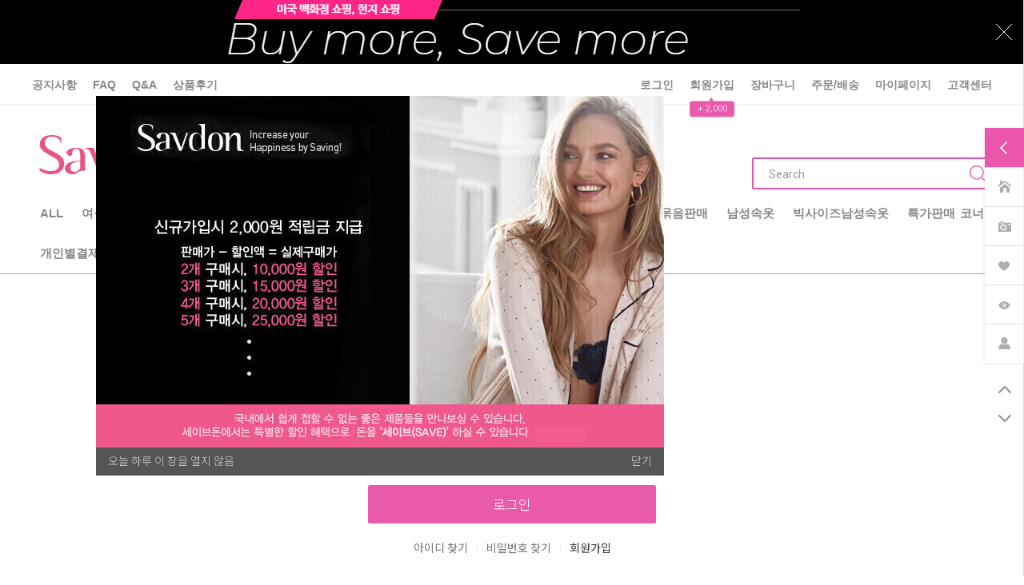

--- FILE ---
content_type: text/html; charset=UTF-8
request_url: https://savdon.com/member/login?return_url=/mypage/wish
body_size: 15036
content:
<!-- ================= #HTML_HEADER :: START. 파일위치 : _modules/common/html_header.html ================= -->
<!-- ++++++++++++++++++++++++++++++++++++++++++++++++++++
@@ #HTML_HEADER @@
- 파일위치 : [스킨폴더]/_modules/common/html_header.html
++++++++++++++++++++++++++++++++++++++++++++++++++++ -->
<!doctype html>
<html xmlns="http://www.w3.org/1999/xhtml" lang="ko" xml:lang="ko"  xmlns:fb="http://ogp.me/ns/fb#"  xmlns:og="http://ogp.me/ns#">
<head prefix="og: http://ogp.me/ns# fb: http://ogp.me/ns/fb# website: http://ogp.me/ns/fb/website#">
<meta http-equiv="X-UA-Compatible" content="IE=edge" />
<meta charset="utf-8">

<script nonce="cNfKCyCQc0TMFUivc93WM7hLkrPytyTM9SbTCpINiaU=">window.Firstmall = window.Firstmall || {};
window.Firstmall.Config = {"Environment":{"MobileMode":true,"SetMode":null,"Language":"KR","isAdmin":false,"isSellerAdmin":false,"Currency":{"Basic":{"Id":"KRW","Symbol":"&#x20a9;","Position":"after"},"Skin":{"Id":"KRW","Symbol":"&#x20a9;","Position":"after"}},"serviceLimit":{"H_FR":false,"H_AD":false,"H_NFR":true},"OperationType":"light","Protocol":"https","CacheBreaker":"a21f36dfad8512f0921241a87b11529e28337721"},"Security":{"PreventDrag":false,"PreventContextMenu":true},"Search":{"AutoComplete":true,"Suggest":false}};
(function(){ var aliases = {"gl_operation_type":window.Firstmall.Config.Environment.OperationType,"gl_mobile_mode":window.Firstmall.Config.Environment.MobileMode,"gl_set_mode":window.Firstmall.Config.Environment.SetMode,"gl_language":window.Firstmall.Config.Environment.Language,"gl_basic_currency":window.Firstmall.Config.Environment.Currency.Basic.Id,"gl_skin_currency":window.Firstmall.Config.Environment.Currency.Skin.Id,"gl_basic_currency_symbol":window.Firstmall.Config.Environment.Currency.Basic.Symbol,"gl_basic_currency_symbol_position":window.Firstmall.Config.Environment.Currency.Basic.Position,"gl_protocol":window.Firstmall.Config.Environment.Protocol+"://"}; for(var attr in aliases) { window[attr] = aliases[attr]; }})();</script>
<!-- <meta http-equiv="Content-Security-Policy" content="upgrade-insecure-requests" />  -->
<meta name="viewport" content="width=device-width, initial-scale=1.0, minimum-scale=1.0, maximum-scale=1.0">
<meta http-equiv="Content-Script-Type" content="text/javascript" />
<meta http-equiv="Content-Style-Type" content="text/css" />
<title>세이브돈(savdon)</title>

	<!-- SEO 설정이 있을경우 -->
	<meta name="Robots" content="index,follow" />
<meta name="title" content="세이브돈(savdon)" />
<meta name="author" content="세이브돈(savdon)" />
<meta name="description" content="세이브돈(savdon) " />
<meta name="keywords" content="세이브돈,빅사이즈속옷,명품속옷,빅사이즈브라,빅사이즈스포츠브라,미니마이저브라,노와이어브라,섹시란제리,빅사이즈팬티,빅사이즈남성속옷,빅사이즈여성속옷," />

<meta property="og:url" content="https://savdon.com/member/login?return_url=/mypage/wish" />
<meta property="og:site_name" content="세이브돈(savdon)" />
<meta property="og:title" content="세이브돈(savdon)" />
	<meta property="og:description" content=" &quot; 세이브돈&quot;  미국 백화점 쇼핑 &quot;Buy more, Save more!&quot; 구매 수량에 따라  할인 혜택" />

<meta property="og:type" content="website" />

<meta property="og:image" content="https://savdon.com/data/icon/favicon/snslogo.jpg?1769796086"  />
<link rel="image_src" href="https://savdon.com/data/icon/favicon/snslogo.jpg?1769796086"/>

<!-- CSS -->
<link rel="stylesheet" type="text/css" href="/data/font/font.css" />

<!-- 구글 웹폰트 -->
<link href="https://fonts.googleapis.com/css?family=Noto+Sans+KR:100,300,400,500,700&amp;subset=korean" rel="stylesheet">
<link href="https://fonts.googleapis.com/css?family=Roboto:100,300,400,500,700" rel="stylesheet">

<link rel="stylesheet" type="text/css" href="/data/skin/responsive_savedon_gl/css/jqueryui/black-tie/jquery-ui-1.8.16.custom.css" />
<link rel="stylesheet" type="text/css" href="/app/javascript/plugin/slick/slick.css"><!-- 반응형 슬라이드 -->
<link rel="stylesheet" type="text/css" href="/data/design/goods_info_style.css"><!-- 상품디스플레이 CSS -->
<link rel="stylesheet" type="text/css" href="/data/design/goods_info_user.css"><!-- ++++++++++++ 상품디스플레이 사용자/제작자 CSS ++++++++++++ -->
<link rel="stylesheet" type="text/css" href="/data/skin/responsive_savedon_gl/css/lib.css" />
<link rel="stylesheet" type="text/css" href="/data/skin/responsive_savedon_gl/css/common.css" />
<link rel="stylesheet" type="text/css" href="/data/skin/responsive_savedon_gl/css/board.css" />
<link rel="stylesheet" type="text/css" href="/data/skin/responsive_savedon_gl/css/buttons.css" />
<link rel="stylesheet" type="text/css" href="/data/skin/responsive_savedon_gl/css/mobile_pagination.css" />
<link rel="stylesheet" type="text/css" href="/link/css?k=quickdesign&v=20260131030126" /><!-- Quick Design CSS -->
<link rel="stylesheet" type="text/css" href="/data/skin/responsive_savedon_gl/css/user.css" /><!-- ++++++++++++ 스킨 사용자/제작자 CSS ++++++++++++ -->
<link rel="stylesheet" href="/app/javascript/plugin/touchSlider/swiper.css" />
<!-- 바로가기아이콘 -->
<link rel="apple-touch-icon" href="https://savdon.com/data/icon/favicon/iphoneicon.gif" />
<link rel="shortcut icon" href="https://savdon.com/data/icon/favicon/androidicon.gif" />
<!-- /CSS -->
<link rel="stylesheet" type="text/css" href="/app/javascript/plugin/jquery_swipe/jquery_swipe.css" />
<!-- 자바스크립트 -->
<script src="/app/javascript/jquery/jquery.min.js"></script>
<script src="/app/javascript/jquery/jquery-ui.min.js"></script>
<script src="/app/javascript/plugin/jquery.poshytip.min.js"></script>
<script src="/app/javascript/plugin/jquery.activity-indicator-1.0.0.min.js"></script>
<script src="/app/javascript/plugin/jquery.cookie.js"></script>
<script src="/app/javascript/plugin/jquery.slides.min.js"></script>
<script src="/app/javascript/plugin/jquery.placeholder.js"></script>
<script src="/app/javascript/plugin/validate/jquery.validate.js"></script>
<script src="/app/javascript/plugin/ezmark/js/jquery.ezmark.min.js"></script>
<script src="/app/javascript/plugin/custom-select-box.js"></script>
<script src="/app/javascript/plugin/custom-mobile-pagination.js"></script>
<script src="/app/javascript/plugin/slick/slick.min.js"></script>
<script src="/app/javascript/plugin/jquery_swipe/jquery.event.swipe.js"></script>
<script src="/app/javascript/plugin/touchSlider/swiper.js"></script>


<script>
var REQURL = '/member/login?return_url=/mypage/wish';
var WINDOWWIDTH = window.innerWidth;
</script>


<style type="text/css">

/* 레이아웃설정 폰트 적용 */
#layout_body body,
#layout_body table,
#layout_body div,
#layout_body input,
#layout_body textarea,
#layout_body select,
#layout_body span
{
}

/* 레이아웃설정 스크롤바색상 적용 */
</style>

<!--[ 네이버 공통유입 스크립트 ]-->
<script type="text/javascript" src="https://wcs.naver.net/wcslog.js"></script><script type="text/javascript">
	if(!wcs_add) var wcs_add = {};
	wcs_add["wa"] = "s_48e22452a72f";
		wcs.checkoutWhitelist = ["savdon.com","www.savdon.com"]; // 체크아웃 White list가 있을 경우
			wcs.inflow('savdon.com');
			$(window).load(function() {
		wcs_do(); // 로그 수집 함수 (페이지 로딩후 실행됩니다)
	});
</script>


<!-- /자바스크립트 -->
<script src="/app/javascript/js/dev-tools.js?v=a21f36dfad8512f09212"></script><script src="/app/javascript/js/goods-display_mobile.js?v=a21f36dfad8512f09212"></script><script src="/app/javascript/js/design.js?v=a21f36dfad8512f09212"></script><script src="/app/javascript/js/common.js?v=a21f36dfad8512f09212"></script><script src="/app/javascript/js/common-mobile.js?v=a21f36dfad8512f09212"></script><script src="/app/javascript/js/front-layout.js?v=a21f36dfad8512f09212"></script><script src="/app/javascript/js/base64.js?v=a21f36dfad8512f09212"></script><script src="/app/javascript/js/skin-responsive.js?v=a21f36dfad8512f09212"></script><script src="/data/js/language/L10n_KR.js?v=a21f36dfad8512f09212"></script><script src="/data/skin/responsive_savedon_gl/common/jquery.event.drag-1.5.min.js?v=a21f36dfad8512f09212"></script><script src="/data/skin/responsive_savedon_gl/common/jquery.touchSlider.js?v=a21f36dfad8512f09212"></script><script src="/data/skin/responsive_savedon_gl/common/responsive.js?v=a21f36dfad8512f09212"></script><script src="/data/skin/responsive_savedon_gl/common/script.js?v=a21f36dfad8512f09212"></script><script src="/data/skin/responsive_savedon_gl/common/search_ver2.js?v=a21f36dfad8512f09212"></script><script src="/data/skin/responsive_savedon_gl/common/user.js?v=a21f36dfad8512f09212"></script><script src="/app/javascript/plugin/jquery.bxslider.js?v=a21f36dfad8512f09212"></script>
</head>

<body>


<!-- ================= #HTML_HEADER :: END. 파일위치 : _modules/common/html_header.html ================= -->

<!--[ 디자인모드 호출 스크립트]-->

<!--[ 모바일쇼핑몰 디자인모드시 화면 구성 ]-->

<style>
#layout_body {
background-color:#ffffff;}
#layer_pay {position:absolute;top:0px;width:100%;height:100%;background-color:#ffffff;text-align:center;z-index:999999;}
#payprocessing {text-align:center;position:absolute;width:100%;top:150px;z-index:99999999px;}
</style>

<div id="wrap">
	<!-- ================= 어사이드 :: START. 파일위치 : _modules/common/layout_side.html (비동기 로드) ================= -->
	<div id="layout_side" class="layout_side"></div>
	<!-- ================= 어사이드 :: END. 파일위치 : _modules/common/layout_side.html (비동기 로드) ================= -->
	<a href="javascript:;" id="side_close" class="side_close">어사이드 닫기</a>

	<div id="layout_wrap" class="layout_wrap">
		<!-- ================= #LAYOUT_HEADER :: START. 파일위치 : layout_header/standard.html (default) ================= -->

<div class='designPopup' popupStyle='layer' designElement='popup' templatePath='member/login.html' popupSeq='6' style='left:120px; top:120px; max-width:px; '><div class='designPopupBody'><img src='/data/popup/popup_16054927181061.jpg' /></div>	<div class="designPopupBar">		<div class="designPopupTodaymsg"><label><input type="checkbox"> 오늘 하루 이 창을 열지 않음</label></div>		<div class="designPopupClose"><a href="javascript:void(0)">닫기</a></div>	</div></div>
<!-- ++++++++++++++++++++++++++++++++++++++++++++++++++++
@@ #LAYOUT_HEADER @@
- 파일위치 : [스킨폴더]/layout_header/standard.html
++++++++++++++++++++++++++++++++++++++++++++++++++++ -->

<div class='designPopupBand hide' popupStyle='band' designElement='popup' templatePath='member/login.html' popupSeq='1' style='background-color:#000000;'><div class='designPopupBody'><a href='/main/index' target='_self'><img src='/data/popup/Upper_Bar3if.gif' /></a></div><div class='designPopupClose'><img src='/data/icon/common/etc/btn_tbanner_close.png' alt='banner close' /></div></div><div class='designPopupBandBtn absolute center hand hide' style='top:0px; left:50%; width:200px; margin-left:-100px;z-index:12'><img src='/data/icon/common/etc/band_btn_open.gif' /></div>
<!-- //띠배너 -->

<div id="layout_header" class="layout_header">	
    <div class="util_wrap">
        <div class="resp_wrap">
			<!-- language -->
			<div class="language hide">
				<a class="select_list" id="select_main" href="http://savdon.com">
					<span class='language_country_img language_country_img_KR'></span>
					Korea
					<span class="sel_arrow"></span>
				</a>
				<ul class="optionSub" style="position:relative;display:none;">
				</ul>
			</div>
            <ul class="util_wrap_menu" >
                <li><a href="/board/?id=notice" designElement="text" textIndex="1"  textTemplatePath="cmVzcG9uc2l2ZV9zYXZlZG9uX2dsL2xheW91dF9oZWFkZXIvc3RhbmRhcmQuaHRtbA=="  target="_self">공지사항</a></li>
                <li><a href="/board/?id=faq" designElement="text" textIndex="2"  textTemplatePath="cmVzcG9uc2l2ZV9zYXZlZG9uX2dsL2xheW91dF9oZWFkZXIvc3RhbmRhcmQuaHRtbA==" >FAQ</a></li>                
                <li><a href="/board/?id=goods_qna" designElement="text" textIndex="3"  textTemplatePath="cmVzcG9uc2l2ZV9zYXZlZG9uX2dsL2xheW91dF9oZWFkZXIvc3RhbmRhcmQuaHRtbA==" >Q&amp;A</a></li>
                <li><a href="/board/?id=goods_review" designElement="text" textIndex="4"  textTemplatePath="cmVzcG9uc2l2ZV9zYXZlZG9uX2dsL2xheW91dF9oZWFkZXIvc3RhbmRhcmQuaHRtbA=="  target="_self">상품후기</a></li>
            </ul>
			<ul class="util_wrap_menu2">
				<li><a href="/member/login" designElement="text" textIndex="9"  textTemplatePath="cmVzcG9uc2l2ZV9zYXZlZG9uX2dsL2xheW91dF9oZWFkZXIvc3RhbmRhcmQuaHRtbA=="  target="_self">로그인</a></li>
				<li>
					<a href="/member/agreement" designElement="text" textIndex="10"  textTemplatePath="cmVzcG9uc2l2ZV9zYXZlZG9uX2dsL2xheW91dF9oZWFkZXIvc3RhbmRhcmQuaHRtbA=="  target="_self">회원가입</a>
					<div class="benefit">
						<span class="arrow">▲</span>
						+ 2,000
					</div>
				</li>
				<li class="respCartArea"><a href="/order/cart"><span designElement="text" textIndex="11"  textTemplatePath="cmVzcG9uc2l2ZV9zYXZlZG9uX2dsL2xheW91dF9oZWFkZXIvc3RhbmRhcmQuaHRtbA==" >장바구니</span> </a></li>
                <li><a href="/mypage/order_catalog" designElement="text" textIndex="12"  textTemplatePath="cmVzcG9uc2l2ZV9zYXZlZG9uX2dsL2xheW91dF9oZWFkZXIvc3RhbmRhcmQuaHRtbA=="  target="_self">주문/배송</a></li>
                <li><a href="/mypage" designElement="text" textIndex="13"  textTemplatePath="cmVzcG9uc2l2ZV9zYXZlZG9uX2dsL2xheW91dF9oZWFkZXIvc3RhbmRhcmQuaHRtbA=="  target="_self">마이페이지</a></li>
				<li><a href="/service/cs" designElement="text" textIndex="14"  textTemplatePath="cmVzcG9uc2l2ZV9zYXZlZG9uX2dsL2xheW91dF9oZWFkZXIvc3RhbmRhcmQuaHRtbA=="  target="_self">고객센터</a></li>
			</ul>
		</div>
    </div>
	<!-- //상단 유틸메뉴 -->

    <div class="resp_wrap clearbox">
		<div class="logo_wrap">
			<!-- logo -->
			<h1 class="logo_area">
				<a href='/main/index' target='_self'><img src="/data/skin/responsive_savedon_gl/images/design_resp/logo.png" title="세이브돈" alt="세이브돈"></a>
			</h1>
			<!-- 햄버거 버튼 -->
			<div class="resp_top_hamburger">
				<a href="#category"><b>aside menu</b></a>
			</div>

			<!-- 장바구니( 1023px 이하에서 노출됨 ) -->
			<a href="/order/cart" class="resp_top_cart"></a>

			<!-- +++++++++++++++++++++++++ 검색 리뉴얼 +++++++++++++++++++++++++++++ -->
			<div id="searchModule" class="resp_top_search">
				<a href="javascript:void(0)" id="btnSearchV2" class="btn_search_open">검색</a>
				<div id="searchVer2" class="search_ver2">
					<div class="search_new">
						<!-- ------- 검색 입력 ------- -->
						<form name="topSearchForm" id="topSearchForm" action="/goods/search">
						<div class="input_area">
							<div class="cont">
								<label class="search_box"><input type="text" name="search_text" id="searchVer2InputBox" class="search_ver2_input_box" placeholder="Search" autocomplete="off" /></label>
								<button type="submit" class="search"></button>
								<button type="button" class="close searchModuleClose"></button>
							</div>
						</div>
						</form>
						<!-- ------- 페이지별 기본 검색 ------- -->
						<!-- ------- //검색 입력 ------- -->
						
						<div class="contetns_area" style="display:none;">
							<!-- ------- 최근 검색어, 최근본 상품 ------- -->
							<div id="recentArea" class="recent_area">
								<ul class="tab_btns">
									<li class="on"><a href="#recent-searched-list">최근 검색어</a></li>
									<li><a href="#recent-item-list">최근본 상품</a></li>
								</ul>
								<!-- 최근 검색어 -->
								<div id="recent-searched-list" class="tab_contents">
									<ul id="recentSearchedList" class="searching_list">
										<li class="recent_search_item popular_search_item">
											<a class="searched_item" href="javascript:void(0)">BALI</a>
										</li>
										<li class="recent_search_item popular_search_item">
											<a class="searched_item" href="javascript:void(0)">팬티</a>
										</li>
										<li class="recent_search_item popular_search_item">
											<a class="searched_item" href="javascript:void(0)">미니마이져</a>
										</li>
										<li class="recent_search_item popular_search_item">
											<a class="searched_item" href="javascript:void(0)">보정</a>
										</li>
										<li class="recent_search_item popular_search_item">
											<a class="searched_item" href="javascript:void(0)">아니타</a>
										</li>
										<li class="no_data">최근검색어가 없습니다.</li>
									</ul>
									<div id="recentSearchedGuide" class="no_data" style="display:none;">최근 검색어 저장 기능이 꺼져있습니다.</div>
									<ul class="tab_foot_menu">
										<li class="menu_item">
											<a href="javascript:void(0)" data-value="all" onclick="searchRecentRemove(this)">전체삭제</a>
											<a class="btnRecentAuto off" href="javascript:void(0)">자동저장 끄기</a>
											<a class="btnRecentAuto on" href="javascript:void(0)" style="display:none;">자동저장 <span class="importcolor">켜기</span></a>
										</li>
										<li class="search_close searchModuleClose"><a href="javascript:void(0)">닫기</a></li>
									</ul>
								</div>
								<!-- //최근 검색어 -->
								
								<!-- 최근본 상품 -->
								<div id="recent-item-list" class="tab_contents" style="display:none;">
									<ul class="recent_item_list">
										<li class="no_data" style="display:none;">최근본 상품이 없습니다.</li>
									</ul>
									<ul class="tab_foot_menu">
										<li class="swiper_guide">
											<span class="to_left">&lt;</span>
											<span class="to_right">&gt;</span>
										</li>
										<li class="search_close searchModuleClose"><a href="javascript:void(0)">닫기</a></li>
									</ul>
								</div>
								<!-- //최근본 상품 -->
							</div>
							<!-- ------- //최근 검색어, 최근본 상품 ------- -->

							<!-- ------- 검색어 자동완성 ------- -->
							<div id="autoCompleteArea" class="autocomplete_area" style="display:none;">
								<!-- 검색어 자동완성 - 검색어 -->
								<div class="autocomplete_searching">
									<ul id="autoCompleteList" class="searching_list">
									</ul>
									<div id="autoCompleteGuide" class="no_data" style="display:none;">자동완성 기능이 꺼져있습니다</div>
									<ul class="tab_foot_menu">
										<li class="menu_item">
											<a class="btnAutoComplete off" href="javascript:void(0)">자동완성 끄기</a>
											<a class="btnAutoComplete on" href="javascript:void(0)" style="display:none;">자동완성 <span class="importcolor">켜기</span></a>
										</li>
										<li class="search_close searchModuleClose"><a href="javascript:void(0)">닫기</a></li>
									</ul>
								</div>
								<!-- //검색어 자동완성 - 검색어 -->
								
								<!-- 검색어 자동완성 - 배너( 추천상품 ) -->
								<div id="autoCompleteBanner" class="autocomplete_banner">
									<h5 class="title">추천 상품</h5>
									<ul id="autocompleteBannerList" class="banner_list">
									</ul>
								</div>
								<!-- //검색어 자동완성 - 배너( 추천상품 ) -->
							</div>
							<!-- ------- //검색어 자동완성 ------- -->
						</div>
					</div>
				</div>
			</div>
			<!-- +++++++++++++++++++++++++ //검색 리뉴얼 +++++++++++++++++++++++++++++ -->
		</div>	
		<!-- //로고 영역 -->

		<!-- +++++++++++ 카테고리 메뉴( 카테고리 메뉴를 미노출 하실 분은 style="display:none;" 처리 하세요. ex) id="cateSwiper" class="nav_wrap" style="display:none;" ) +++++++++++ -->
		<div id="cateSwiper" class="nav_wrap">		
			<div class="nav_category_area">
				<div class="designCategoryNavigation">
					<ul class="respCategoryList">
						<li class="nav_category_all ">
							<!-- 전체 카테고리 버튼 class 네임 : 'categoryAllBtn', 전체 브랜드 : 'brandAllBtn', 전체 지역 : 'locationAllBtn' -->
							<!-- 전체 카테고리 로딩 파일위치 : [스킨폴더]/_modules/category/all_navigation.html -->
							<a href="javascript:void(0);" class="categoryAllBtn" designElement="text" textIndex="15"  textTemplatePath="cmVzcG9uc2l2ZV9zYXZlZG9uX2dsL2xheW91dF9oZWFkZXIvc3RhbmRhcmQuaHRtbA==" ><em>ALL</em></a>                                   
						</li>
                        <!-- 카테고리 네비게이션. 파일위치 : [스킨폴더]/_modules/category/category_gnb.html -->
                        <!-- 참고) 브랜드: showBrandLightNavigation(), 지역: showLocationLightNavigation() -->
                        <!-- ++++++++++++++++++++++++++++++++++++++++++++++++++++
@@ 카테고리 네비게이션 @@
- 파일위치 : [스킨폴더]/_modules/category/category_gnb.html
- 현재 3뎁스까지 노출 가능
++++++++++++++++++++++++++++++++++++++++++++++++++++ -->

	<li class="categoryDepth1">
		<a class="categoryDepthLink" href="/goods/catalog?code=0023"><em>여성속옷</em></a>
		<div class="categorySub">
			<div class="categorySubWrap">
				<ul class="categoryDepth2">
					<li class="categorySubDepth">
						<a href="/goods/catalog?code=00230006">브라&amp; 팬티세트</a>
					</li>
					<li class="categorySubDepth">
						<a href="/goods/catalog?code=00230001">푸시업</a>
					</li>
					<li class="categorySubDepth">
						<a href="/goods/catalog?code=00230003">데미컵</a>
					</li>
					<li class="categorySubDepth">
						<a href="/goods/catalog?code=00230002">풀커버레지</a>
					</li>
					<li class="categorySubDepth">
						<a href="/goods/catalog?code=00230005">노와이어(와이어레스)</a>
					</li>
					<li class="categorySubDepth">
						<a href="/goods/catalog?code=00230012">브라렛&amp; 프런지</a>
					</li>
					<li class="categorySubDepth">
						<a href="/goods/catalog?code=00230004">스트랍레스</a>
					</li>
					<li class="categorySubDepth">
						<a href="/goods/catalog?code=00230009">스포츠브라</a>
					</li>
					<li class="categorySubDepth">
						<a href="/goods/catalog?code=00230010">앞잠금 브라</a>
					</li>
					<li class="categorySubDepth">
						<a href="/goods/catalog?code=00230013">팬티</a>
					</li>
					<li class="categorySubDepth">
						<a href="/goods/catalog?code=00230014">운동복</a>
					</li>
				</ul>
				<div class="categorySubBanner">
					<p style="text-align: center;">&nbsp;</p>
				</div>
			</div>
		</div>
	</li>
	<li class="categoryDepth1">
		<a class="categoryDepthLink" href="/goods/catalog?code=0027"><em>섹시란제리</em></a>
		<div class="categorySub">
			<div class="categorySubWrap">
				<ul class="categoryDepth2">
					<li class="categorySubDepth">
						<a href="/goods/catalog?code=00270001">섹시슬립/로브</a>
					</li>
					<li class="categorySubDepth">
						<a href="/goods/catalog?code=00270004">스페셜 란제리</a>
					</li>
				</ul>
				<div class="categorySubBanner">
					<p style="text-align: center;">&nbsp;</p>
				</div>
			</div>
		</div>
	</li>
	<li class="categoryDepth1">
		<a class="categoryDepthLink" href="/goods/catalog?code=0054"><em>여성잠옷&amp;가운</em></a>
		<div class="categorySub">
			<div class="categorySubWrap">
				<ul class="categoryDepth2">
					<li class="categorySubDepth">
						<a href="/goods/catalog?code=00540002">슬립/ 파자마세트</a>
					</li>
					<li class="categorySubDepth">
						<a href="/goods/catalog?code=00540004">로브(가운)</a>
					</li>
					<li class="categorySubDepth">
						<a href="/goods/catalog?code=00540001">라운지 웨어</a>
					</li>
					<li class="categorySubDepth">
						<a href="/goods/catalog?code=00540003">슬리퍼/악세사리</a>
					</li>
				</ul>
				<div class="categorySubBanner">
					<p style="text-align: center;">&nbsp;</p>
				</div>
			</div>
		</div>
	</li>
	<li class="categoryDepth1">
		<a class="categoryDepthLink" href="/goods/catalog?code=0040"><em>빅사이즈여성속옷 </em></a>
		<div class="categorySub">
			<div class="categorySubWrap">
				<ul class="categoryDepth2">
					<li class="categorySubDepth">
						<a href="/goods/catalog?code=00400008">보정/미니마이져 브라</a>
					</li>
					<li class="categorySubDepth">
						<a href="/goods/catalog?code=00400006">노와이어 브라(와이어레스)</a>
					</li>
					<li class="categorySubDepth">
						<a href="/goods/catalog?code=00400002">와이어 브라</a>
					</li>
					<li class="categorySubDepth">
						<a href="/goods/catalog?code=00400007">스포츠브라</a>
					</li>
					<li class="categorySubDepth">
						<a href="/goods/catalog?code=00400011">앞 잠금브라</a>
					</li>
					<li class="categorySubDepth">
						<a href="/goods/catalog?code=00400012">스트랍레스 </a>
					</li>
					<li class="categorySubDepth">
						<a href="/goods/catalog?code=00400001">브라/ 팬티 세트</a>
					</li>
					<li class="categorySubDepth">
						<a href="/goods/catalog?code=00400003">팬티</a>
					</li>
					<li class="categorySubDepth">
						<a href="/goods/catalog?code=00400004">보정속옷</a>
					</li>
					<li class="categorySubDepth">
						<a href="/goods/catalog?code=00400005">잠옷/라운지 웨어/가운(로브)</a>
					</li>
					<li class="categorySubDepth">
						<a href="/goods/catalog?code=00400014">운동복</a>
					</li>
				</ul>
				<div class="categorySubBanner">
					<p style="text-align: center;">&nbsp;</p>
				</div>
			</div>
		</div>
	</li>
	<li class="categoryDepth1">
		<a class="categoryDepthLink" href="/goods/catalog?code=0047"><em>빅사이즈섹시란제리&amp; 잠옷가운</em></a>
		<div class="categorySub">
			<div class="categorySubWrap">
				<ul class="categoryDepth2">
					<li class="categorySubDepth">
						<a href="/goods/catalog?code=00470001">섹시란제리</a>
					</li>
					<li class="categorySubDepth">
						<a href="/goods/catalog?code=00470002">잠옷/ 라운지 웨어</a>
					</li>
				</ul>
				<div class="categorySubBanner">
					<p style="text-align: center;">&nbsp;</p>
				</div>
			</div>
		</div>
	</li>
	<li class="categoryDepth1">
		<a class="categoryDepthLink" href="/goods/catalog?code=0062"><em>남/여 묶음판매</em></a>
		<div class="categorySub">
			<div class="categorySubWrap">
				<ul class="categoryDepth2">
					<li class="categorySubDepth">
						<ul class="categoryDepth3">
							<li><a href="/goods/catalog?code=006200010001">브라묶음</a></li>
							<li><a href="/goods/catalog?code=006200010002">팬티묶음</a></li>
						</ul>
						<a href="/goods/catalog?code=00620001">여성묶음</a>
					</li>
					<li class="categorySubDepth">
						<a href="/goods/catalog?code=00620002">남성묶음</a>
					</li>
				</ul>
				<div class="categorySubBanner">
					<p style="text-align: center;">&nbsp;</p>
				</div>
			</div>
		</div>
	</li>
	<li class="categoryDepth1">
		<a class="categoryDepthLink" href="/goods/catalog?code=0028"><em>남성속옷</em></a>
		<div class="categorySub">
			<div class="categorySubWrap">
				<ul class="categoryDepth2">
					<li class="categorySubDepth">
						<a href="/goods/catalog?code=00280002">티셔츠</a>
					</li>
					<li class="categorySubDepth">
						<a href="/goods/catalog?code=00280001">언더웨어</a>
					</li>
					<li class="categorySubDepth">
						<a href="/goods/catalog?code=00280003">기능성 속옷</a>
					</li>
					<li class="categorySubDepth">
						<a href="/goods/catalog?code=00280006">잠옷&amp; 가운(로브)</a>
					</li>
					<li class="categorySubDepth">
						<a href="/goods/catalog?code=00280007">라운지웨어</a>
					</li>
					<li class="categorySubDepth">
						<a href="/goods/catalog?code=00280004">운동복</a>
					</li>
				</ul>
				<div class="categorySubBanner">
					<p style="text-align: center;">&nbsp;</p>
				</div>
			</div>
		</div>
	</li>
	<li class="categoryDepth1">
		<a class="categoryDepthLink" href="/goods/catalog?code=0043"><em>빅사이즈남성속옷</em></a>
		<div class="categorySub">
			<div class="categorySubWrap">
				<ul class="categoryDepth2">
					<li class="categorySubDepth">
						<a href="/goods/catalog?code=00430001">티셔츠</a>
					</li>
					<li class="categorySubDepth">
						<a href="/goods/catalog?code=00430004">언더웨어</a>
					</li>
					<li class="categorySubDepth">
						<a href="/goods/catalog?code=00430007">기능성속옷</a>
					</li>
					<li class="categorySubDepth">
						<a href="/goods/catalog?code=00430003">잠옷&amp; 가운(로브)</a>
					</li>
					<li class="categorySubDepth">
						<a href="/goods/catalog?code=00430005">라운지웨어</a>
					</li>
					<li class="categorySubDepth">
						<a href="/goods/catalog?code=00430002">운동복</a>
					</li>
				</ul>
				<div class="categorySubBanner">
					<p><br></p>
				</div>
			</div>
		</div>
	</li>
	<li class="categoryDepth1">
		<a class="categoryDepthLink" href="/goods/catalog?code=0065"><em>특가판매 코너</em></a>
	</li>
	<li class="categoryDepth1">
		<a class="categoryDepthLink" href="/goods/catalog?code=0056"><em>개인별결제상품</em></a>
	</li>
	<li class="categoryDepth1">
		<a class="categoryDepthLink" href="/goods/catalog?code=0071"><em>  *인기 수입상품</em></a>
	</li>

                        <!-- //카테고리 네비게이션 -->
						<li class="custom_nav_link"><a href="/goods/new_arrivals" class="categoryDepthLink" designElement="text" textIndex="16"  textTemplatePath="cmVzcG9uc2l2ZV9zYXZlZG9uX2dsL2xheW91dF9oZWFkZXIvc3RhbmRhcmQuaHRtbA=="  target="_self"></a></li>
						<li class="custom_nav_link"><a href="/goods/best" class="categoryDepthLink" designElement="text" textIndex="17"  textTemplatePath="cmVzcG9uc2l2ZV9zYXZlZG9uX2dsL2xheW91dF9oZWFkZXIvc3RhbmRhcmQuaHRtbA=="  target="_self"></a></li>
						<li class="custom_nav_link"><a href="/goods/brand_main" class="categoryDepthLink" designElement="text" textIndex="18"  textTemplatePath="cmVzcG9uc2l2ZV9zYXZlZG9uX2dsL2xheW91dF9oZWFkZXIvc3RhbmRhcmQuaHRtbA=="  target="_self"></a></li>
						<li class="custom_nav_link"><a href="/promotion/event" class="categoryDepthLink" designElement="text" textIndex="19"  textTemplatePath="cmVzcG9uc2l2ZV9zYXZlZG9uX2dsL2xheW91dF9oZWFkZXIvc3RhbmRhcmQuaHRtbA=="  target="_self"></a></li>
						<li class="custom_nav_link"><a href="/board/?id=custom_bbs2" class="categoryDepthLink" designElement="text" textIndex="20"  textTemplatePath="cmVzcG9uc2l2ZV9zYXZlZG9uX2dsL2xheW91dF9oZWFkZXIvc3RhbmRhcmQuaHRtbA=="  target="_self"></a></li>
					</ul>
				</div>
			</div>
		</div>
		<!-- +++++++++++ //카테고리 메뉴 +++++++++++ -->
	</div>


	<!-- 카테고리 전체 네비게이션 팝업 START -->
	<div id="categoryAll_wrap" class="categoryAll_wrap" style="display:none;">
		<div class="categoryAllContainer"><!-- 로딩 파일위치 : [스킨폴더]/_modules/category/all_navigation.html --></div>
	</div>
	<!-- 카테고리 전체 네비게이션 팝업 END -->

	<!-- 브랜드 전체 네비게이션 팝업 START -->
	<div id="brandAll_wrap" class="brandAll_wrap" style="display:none;">
		<div class="brandAllContainer"><!-- 로딩 파일위치 : [스킨폴더]/_modules/brand/all_navigation.html --></div>
	</div>
	<!-- 브랜드 전체 네비게이션 팝업 END -->

	<!-- 지역 전체 네비게이션 팝업 START -->
	<div id="locationAll_wrap" class="locationAll_wrap" style="display:none;">
		<div class="locationAllContainer"><!-- 로딩 파일위치 : [스킨폴더]/_modules/location/all_navigation.html --></div>
	</div>
	<!-- 지역 전체 네비게이션 팝업 END -->
    
    <!-- ------- 우측 사이드바 인클루드. 파일위치 : [스킨폴더]/_modules/common/scroll_right.html ------- -->
<div id="rightQuickMenuWrap" class="rightQuickMenuWrap2" style="right:-220px;">
    <div class="outside_menu">
		<ul class="menu1">
			<li class="close"><a href="javascript:void(0);" class="rightQuick_close"><img src="/data/skin/responsive_savedon_gl/images/design_resp/right_quick_close.png" alt="close" /></a></li>
			<li class="open"><a href="javascript:void(0);" class="rightQuick_open"><img src="/data/skin/responsive_savedon_gl/images/design_resp/right_quick_open.png" alt="open" /></a></li>
			<li><a title="HOME" href="/"><img src="/data/skin/responsive_savedon_gl/images/design_resp/right_quick_menu1.png" alt="홈" /></a></li>
			<li><a title="상품 후기" href="/board/?id=goods_review"><img src="/data/skin/responsive_savedon_gl/images/design_resp/right_quick_menu2.png" alt="상품 후기" /></a></li>
			<li><a title="찜한 상품" href="/mypage/wish"><img src="/data/skin/responsive_savedon_gl/images/design_resp/right_quick_menu3.png" alt="찜한 상품" /></a></li>
			<li id="recentViewBtn"><a title="최근 본 상품" href="javascript:void(0);"><img src="/data/skin/responsive_savedon_gl/images/design_resp/right_quick_menu4.png" alt="최근 본 상품" /></a></li>
			<li><a title="마이페이지" href="/mypage/index"><img src="/data/skin/responsive_savedon_gl/images/design_resp/right_quick_menu5.png" alt="마이페이지" /></a></li>
		</ul>
        <!-- //열고 & 닫기 -->
		<ul class="menu2">
			<li><a href="javascript:void(0);" onclick="$('html,body').animate({scrollTop:0},'slow');" title="to Top"><img src="/data/skin/responsive_savedon_gl/images/design_resp/btn_quick_top.png" alt="TOP" /></a></li>
			<li><a href="javascript:void(0);" onclick="$('html,body').animate({scrollTop:$(document).height()},'slow');" title="to Bottom"><img src="/data/skin/responsive_savedon_gl/images/design_resp/btn_quick_btm.png" alt="BOTTOM" /></a></li>
		</ul>
        <!-- //to top & to bottom -->
	</div>

	<div class="right_wrap">
        <h3><span designElement="text" textIndex="1"  textTemplatePath="cmVzcG9uc2l2ZV9zYXZlZG9uX2dsL19tb2R1bGVzL2NvbW1vbi9zY3JvbGxfcmlnaHQuaHRtbA==" >COMMUNITY</span></h3>
        <ul class="inner_menu1">
			<li><a href="/board/?id=notice" designElement="text" textIndex="2"  textTemplatePath="cmVzcG9uc2l2ZV9zYXZlZG9uX2dsL19tb2R1bGVzL2NvbW1vbi9zY3JvbGxfcmlnaHQuaHRtbA==" >NOTICE</a></li>
            <li><a href="/board/?id=faq" designElement="text" textIndex="3"  textTemplatePath="cmVzcG9uc2l2ZV9zYXZlZG9uX2dsL19tb2R1bGVzL2NvbW1vbi9zY3JvbGxfcmlnaHQuaHRtbA==" >FAQ</a></li>
			<li><a href="/board/?id=goods_qna" designElement="text" textIndex="4"  textTemplatePath="cmVzcG9uc2l2ZV9zYXZlZG9uX2dsL19tb2R1bGVzL2NvbW1vbi9zY3JvbGxfcmlnaHQuaHRtbA==" >Q&amp;A</a></li>
			<li><a href="/board/?id=goods_review" designElement="text" textIndex="5"  textTemplatePath="cmVzcG9uc2l2ZV9zYXZlZG9uX2dsL19tb2R1bGVzL2NvbW1vbi9zY3JvbGxfcmlnaHQuaHRtbA==" >REVIEW</a></li>
<li><a href="/board/?id=bulkorder" designElement="text" textIndex="6"  textTemplatePath="cmVzcG9uc2l2ZV9zYXZlZG9uX2dsL19tb2R1bGVzL2NvbW1vbi9zY3JvbGxfcmlnaHQuaHRtbA==" >BULKORDER</a></li>		</ul>
        <!-- //게시판-->
        
        <div id="rightQuickMenu" class="rightQuickMenu hide">
			<div class="right_item_recent">
				<div class="right_itemList">
					<h3><span designElement="text" textIndex="7"  textTemplatePath="cmVzcG9uc2l2ZV9zYXZlZG9uX2dsL19tb2R1bGVzL2NvbW1vbi9zY3JvbGxfcmlnaHQuaHRtbA==" >TODAY VIEW</span> <span id="right_recent_total">0</span></h3>
					<ul></ul>
					<div id="right_page_div" class="right_quick_paging">
						<a href="javascript:void(0);" class="right_quick_btn_prev"><img src="/data/skin/responsive_savedon_gl/images/design_resp/right_quick_menu_left_icon.png" alt="prev" /></a>
						<div class="right_page_box"><span class="right_quick_current_page bold"></span><span class="right_quick_separation">/</span><span class="right_quick_total_page"></span></div>
						<a href="javascript:void(0);" class="right_quick_btn_next"><img src="/data/skin/responsive_savedon_gl/images/design_resp/right_quick_menu_right_icon.png" alt="next" /></a>
					</div>
				</div>
			</div>
		</div>
        <!-- //최근본상품 -->

		<h3><span designElement="text" textIndex="8"  textTemplatePath="cmVzcG9uc2l2ZV9zYXZlZG9uX2dsL19tb2R1bGVzL2NvbW1vbi9zY3JvbGxfcmlnaHQuaHRtbA==" >CS CENTER</span></h3>
		<ul class="right_menu1">
			<li class="phone">031-282-1128</li>
			<li><span designElement="text" textIndex="9"  textTemplatePath="cmVzcG9uc2l2ZV9zYXZlZG9uX2dsL19tb2R1bGVzL2NvbW1vbi9zY3JvbGxfcmlnaHQuaHRtbA==" >MON-FRI : AM 09:00 - PM 06:00</span></li>
			<li><span designElement="text" textIndex="10"  textTemplatePath="cmVzcG9uc2l2ZV9zYXZlZG9uX2dsL19tb2R1bGVzL2NvbW1vbi9zY3JvbGxfcmlnaHQuaHRtbA==" >LUNCH : PM 12:00 - PM 01:00</span></li>
			<li><span designElement="text" textIndex="11"  textTemplatePath="cmVzcG9uc2l2ZV9zYXZlZG9uX2dsL19tb2R1bGVzL2NvbW1vbi9zY3JvbGxfcmlnaHQuaHRtbA==" >SAT, SUN, HOLIDAY OFF</span></li>
		</ul>
		<!-- //고객센터 -->

		<h3><span designElement="text" textIndex="12"  textTemplatePath="cmVzcG9uc2l2ZV9zYXZlZG9uX2dsL19tb2R1bGVzL2NvbW1vbi9zY3JvbGxfcmlnaHQuaHRtbA==" >BANK INFO</span></h3>
		<ul class="bank_info">
			<li>
				KEB하나은행 172-22-03438-8<br />
				<span designElement="text" textIndex="13"  textTemplatePath="cmVzcG9uc2l2ZV9zYXZlZG9uX2dsL19tb2R1bGVzL2NvbW1vbi9zY3JvbGxfcmlnaHQuaHRtbA==" >HOLDER</span>  : (주)브이컴테크놀로지<br />
			</li>
			<li>
				신한은행 100-025-941354<br />
				<span designElement="text" textIndex="13"  textTemplatePath="cmVzcG9uc2l2ZV9zYXZlZG9uX2dsL19tb2R1bGVzL2NvbW1vbi9zY3JvbGxfcmlnaHQuaHRtbA==" >HOLDER</span>  : (주)브이컴테크놀로지<br />
			</li>
			<li>
				우리은행 1002-839-869726<br />
				<span designElement="text" textIndex="13"  textTemplatePath="cmVzcG9uc2l2ZV9zYXZlZG9uX2dsL19tb2R1bGVzL2NvbW1vbi9zY3JvbGxfcmlnaHQuaHRtbA==" >HOLDER</span>  : 김성희<br />
			</li>
		</ul>
		<!-- //무통장 입금계좌 -->

		<h3><span designElement="text" textIndex="14"  textTemplatePath="cmVzcG9uc2l2ZV9zYXZlZG9uX2dsL19tb2R1bGVzL2NvbW1vbi9zY3JvbGxfcmlnaHQuaHRtbA==" >SOCIAL NETWORK</span></h3>
		<ul class="social_list">
			<li><a title="페이스북" href="/"><img src="/data/skin/responsive_savedon_gl/images/design_resp/ico_facebook.png" alt="페이스북"></a></li>
			<li><a title="트위터" href="/"><img src="/data/skin/responsive_savedon_gl/images/design_resp/ico_twitter.png" alt="트위터"></a></li>
			<li><a title="인스타그램" href="/"><img src="/data/skin/responsive_savedon_gl/images/design_resp/ico_instagram.png" alt="인스타그램"></a></li>
			<li><a title="네이버블로그" href="/"><img src="/data/skin/responsive_savedon_gl/images/design_resp/ico_naverblog.png" alt="네이버블로그"></a></li>
			<li><a title="카카오스토리" href="/"><img src="/data/skin/responsive_savedon_gl/images/design_resp/ico_kakaostory.png" alt="카카오스토리"></a></li>
		</ul>
        <!-- //SNS -->

	</div>
</div>

<script type="text/javascript">
	$(document).ready(function() {
		$set_right_recent = 1;	 /* 최근 본상품 설정 */
		$set_right_recomm = 5;   /* 추천상품 설정 */
		$set_right_cart = 5;		 /* 장바구니 설정 */
		$set_right_wish = 5;		/* 위시리스트 설정 */

		/* 사이드바 슬라이드 */
        $(".rightQuick_open").click(function() {
			$.cookie('rightQuickMenuWrapClosed',1,{path:'/'});
			rightQuickMenuOpen();
		});
		if($.cookie('rightQuickMenuWrapClosed')){
			rightQuickMenuOpen();
		}	
		$(".rightQuick_close").click(function() {
			$.cookie('rightQuickMenuWrapClosed',null,{path:'/'});
			rightQuickMenuClose();
		});
        
        /* 최근본 상품 */
		$("#recentViewBtn").on('click', function() {
			if ( $('#rightQuickMenu').is(':hidden') ) {
				if ( $('#rightQuickMenu .right_itemList ul>li').length == 0 ) {
                   alert('최근 본 상품이 없습니다');
				} else {
					rightQuickMenuOpen();
					$('#rightQuickMenu').show();
                }
			} else {
				rightQuickMenuOpen();
				$('#rightQuickMenu').show();
			}
		});
	});
	/* 열기 */
	function rightQuickMenuOpen(){
		$(".rightQuickMenuWrap2").stop().animate({'right':'0'}, 400);
		$(".rightQuick_open").hide();
		$(".rightQuick_close").show();
	}
	/* 닫기 */
	function rightQuickMenuClose(){
		$(".rightQuickMenuWrap2").stop().animate({'right':'-220px'}, 400);
		$(".rightQuick_open").show();
		$(".rightQuick_close").hide();
	}
</script>
</div>
<!-- 상단영역 : 끝 -->

<script type="text/javascript" src="/data/skin/responsive_savedon_gl/common/search_ver2_ready.js"></script><!-- 반응형 관련 프론트 js : 검색, 자동검색어 최근본상품 -->
<script type="text/javascript">
    /* 스크롤시 상단 메뉴바 고정시키기 */
	$(function() {
		$("#layout_header .nav_wrap").each(function(){
			var obj = $(this);
			if($(".designPopupBand").css('display')=="block"){
                var top_loc = obj.offset().top + 80;
			}else{
                var top_loc = obj.offset().top;                
            }
            $(document).scroll(function(){				
                if(top_loc < $(document).scrollTop()){
                    obj.addClass("flyingMode");
                    $("#boardlayout").addClass("flyingMode");
                }else{
                    obj.removeClass('flyingMode');
                    $("#boardlayout").removeClass("flyingMode");
                }
            });
		});
	});
    
    var resp_loc_top;
    function flyingTitleBar() {
        //var resp_loc_top = $("#layout_header .logo_wrap").offset().top;
        var obj = $("#layout_header .logo_wrap");
        var obj_H = $("#layout_header .logo_wrap").outerHeight();
        $(document).scroll(function(){
            //alert( resp_loc_top );
            if ( ( $('.designPopupBand').is(':hidden') || $('.designPopupBand').length < 1 )  && window.innerWidth < 480 ) {
                if ( $("#layout_header .util_wrap").is(':hidden') ) {
                    resp_loc_top = 0;
                } else {
                    resp_loc_top = $("#layout_header .util_wrap").outerHeight(); // 띠배너 클로즈시 보정
                }
            }
            if(resp_loc_top < $(document).scrollTop() && window.innerWidth < 480 ){
                    obj.addClass("flying");
                    if ( !$('#gonBox').length ) {
                        $('#layout_header .logo_wrap').before('<div id="gonBox"></div>');
                        $('#gonBox').css( 'height', obj_H + 'px' );
                    }
            } else {
                obj.removeClass('flying');
                if ( $('#gonBox').length ) {
                    $('#gonBox').remove();
                }
            }
        });
    }
    
    $(function(){
        // 텍스트 수정기능을 통해 소스에 박혀있는 카테고리 삭제시 --> 항목 삭제
        $('#cateSwiper .custom_nav_link').each(function(e) {
            if ( $(this).find('a').text() == '' ) {
                $(this).remove();
            }
        });
    
        /* 카테고리 활성화 */
        var url2, cateIndex;
        $('#layout_header .designCategoryNavigation .respCategoryList>li').each(function() {
            url2 = $(this).find('a').attr('href');
            if ( REQURL == url2 ) {
                cateIndex = $(this).index();
            } else if ( REQURL != url2 && ( REQURL.substr( 0, REQURL.length-4 ) == url2 || REQURL.substr( 0, REQURL.length-8 ) == url2) ) {
                // 1depth 카테고리 일치하는 요소가 없는 경우 2뎁스에서 검색
                cateIndex = $(this).index();
            }
        });
        $('#layout_header .designCategoryNavigation .respCategoryList>li').eq(cateIndex).addClass('on');
        /* //카테고리 활성화 */
    
        /* 카테고리 swiper 동작( 1024 미만인 경우 동작, 1024 이상인 경우 : 마우스 오버시 서브메뉴 노출 ) */
        var slideshowSwiper = undefined;
        if ( window.innerWidth < 1024 && $('#cateSwiper .designCategoryNavigation').length > 0 ) {
            $('#cateSwiper .designCategoryNavigation ul.respCategoryList>li').addClass('swiper-slide');
            slideshowSwiper = new Swiper('#cateSwiper .designCategoryNavigation', {
                wrapperClass: 'respCategoryList',
                slidesPerView: 'auto'
            });
            slideshowSwiper.slideTo( (cateIndex-1), 800, false );
        } else {
            $('#cateSwiper .designCategoryNavigation ul.respCategoryList>li').removeClass('swiper-slide');
            $('#layout_header .respCategoryList .categoryDepth1').hover(
                function() { $(this).find('.categorySub').show(); },
                function() { $(this).find('.categorySub').hide(); }
            );
        }
        $( window ).resize(function() {
            if ( window.innerWidth != WINDOWWIDTH ) {
                if ( window.innerWidth < 1024 && $('#cateSwiper .designCategoryNavigation').length > 0 && slideshowSwiper == undefined ) {
                    $('#cateSwiper .designCategoryNavigation ul.respCategoryList>li').addClass('swiper-slide');
                    $('#layout_header .respCategoryList .categoryDepth1').off('hover');
                    slideshowSwiper = new Swiper('#cateSwiper .designCategoryNavigation', {
                        wrapperClass: 'respCategoryList',
                        slidesPerView: 'auto'
                    });
                    slideshowSwiper.slideTo( (cateIndex-1), 800, false );
                } else if ( window.innerWidth > 1023 && slideshowSwiper != undefined ) {
                    slideshowSwiper.slideTo( 0, 800, false );
                    $('#cateSwiper .designCategoryNavigation ul.respCategoryList>li').removeClass('swiper-slide');
                    slideshowSwiper.destroy();
                    slideshowSwiper = undefined;
                    $('#layout_header .respCategoryList .categoryDepth1').hover(
                        function() { $(this).find('.categorySub').show(); },
                        function() { $(this).find('.categorySub').hide(); }
                    );
                }
            }
        });
        /* //카테고리 swiper 동작( 1024 미만인 경우 동작, 1024 이상인 경우 : 마우스 오버시 서브메뉴 노출 ) */
    
        //================= 카테고리 전체 네비게이션 START ====================
        $('.categoryAllBtn').click(function() {
            $('#categoryAll_wrap .categoryAllContainer').load('/common/category_all_navigation', function() {
                $('#categoryAll_wrap').show();
                $('body').css( 'overflow', 'hidden' );
            });
        });
        $('#categoryAll_wrap').on('click', '.categoryAllClose', function() {
            $('#categoryAll_wrap').hide();
            $('body').css( 'overflow', 'auto' );
        });
        //================= 카테고리 전체 네비게이션 END  ====================
    
        //================= 브랜드 전체 네비게이션 START ====================
        $('.brandAllBtn').click(function() {
            $('#brandAll_wrap .brandAllContainer').load('/common/brand_all_navigation', function() {
                $('#brandAll_wrap').show();
                $('body').css( 'overflow', 'hidden' );
            });
        });
        $('#brandAll_wrap').on('click', '.brandAllClose', function() {
            $('#brandAll_wrap').hide();
            $('body').css( 'overflow', 'auto' );
        });
        //================= 브랜드 전체 네비게이션 END  ====================
    
        //================= 지역 전체 네비게이션 START ====================
        $('.locationAllBtn').click(function() {
            $('#locationAll_wrap .locationAllContainer').load('/common/location_all_navigation', function() {
                $('#locationAll_wrap').show();
                $('body').css( 'overflow', 'hidden' );
            });
        });
        $('#locationAll_wrap').on('click', '.locationAllClose', function() {
            $('#locationAll_wrap').hide();
            $('body').css( 'overflow', 'auto' );
        });
        //================= 지역 전체 네비게이션 END  ====================
    
        // GNB 검색 관련
        $('#respTopSearch .search_open_btn').click(function() {
            $('#respTopSearch .search_form').addClass('animating');
            $('#respTopSearch .search_text').focus();
        });
        $('#respTopSearch .search_close_btn').click(function() {
            $('#respTopSearch .search_form').removeClass('animating');
        });
    
        // 타이틀바 띄우기
        flyingTitleBar();
        $( window ).on('resize', function() {
            if ( window.innerWidth != WINDOWWIDTH ) {
                flyingTitleBar();
            }
        });
    
        /* 카테고리 네비게이션 서브레이어 포지션 변화 */
        var category1DepthNum = $('.respCategoryList .categoryDepth1').length;
        var rightCategoryStandard = Math.floor( category1DepthNum / 2 );
        $('.respCategoryList .categoryDepth1').each(function(e) {
            if ( e > rightCategoryStandard ) {
                //$('.respCategoryList .categoryDepth1').eq(e).addClass('right_area');
            }
        });
        /* 카테고리 네비게이션 서브레이어 포지션 변화 */
    
        $('.designPopupBand .designPopupClose').on('click', function() {
            // 띠배너 닫기 클릭시
        });
    });	
</script>
		<!-- ================= #LAYOUT_HEADER :: END. 파일위치 : layout_header/standard.html (default) ================= -->

		<div id="layout_body" class="layout_body">
		<!-- ================= 파트 페이지들 :: START. ================= -->
<!-- ++++++++++++++++++++++++++++++++++++++++++++++++++++
@@ 로그인 @@
- 파일위치 : [스킨폴더]/member/login.html
++++++++++++++++++++++++++++++++++++++++++++++++++++ -->

<script src="/app/javascript/plugin/kakao/kakao.min.js"></script>

<div class="title_container" style="display:none;">
	<h2><span designElement="text" textIndex="3"  textTemplatePath="cmVzcG9uc2l2ZV9zYXZlZG9uX2dsL21lbWJlci9sb2dpbi5odG1s" >로그인</span></h2>
</div>

<!-- 탭 -->
<div class="resp_login_wrap">
	<div id="loginTab" class="tab_basic fullsize Pt20">
		<ul>
			<li class="on"><a href="javascript:void(0)" data-tab="member"><span designElement="text" textIndex="4"  textTemplatePath="cmVzcG9uc2l2ZV9zYXZlZG9uX2dsL21lbWJlci9sb2dpbi5odG1s" >회원</span></a></li>
			<li ><a href="javascript:void(0)" data-tab="nonmember"><span designElement="text" textIndex="5"  textTemplatePath="cmVzcG9uc2l2ZV9zYXZlZG9uX2dsL21lbWJlci9sb2dpbi5odG1s" >비회원</span></a></li>
		</ul>
	</div>
</div>

<!-- +++++++++++ 회원 +++++++++++ -->
<div id="member" class="loginTabContetns resp_login_wrap Mt0">
	<form name="loginForm" target="actionFrame" method="post" action="../login_process/login" onsubmit="return submitLoginForm(this)">
	<input type="hidden" name="return_url" value="/mypage/wish"/>
	<input type="hidden" name="order_auth" value="0"/>
		<fieldset>
			<ul class="login_real_area">
				<li class="input_area">
					<input type="text" name="userid" id="userid" class="box_id" value="" placeholder="아이디" required="required" />
					<input type="password" name="password" id="password" class="box_pw" placeholder="비밀번호" password="password" required="required" />
				</li>
				<li>
					<label class="id_save"><input type="checkbox" name="idsave" id="idsave" value="checked"   /> <span designElement="text" textIndex="6"  textTemplatePath="cmVzcG9uc2l2ZV9zYXZlZG9uX2dsL21lbWJlci9sb2dpbi5odG1s" >아이디 저장</span></label>
				</li>
				<li>
					<button type="submit" class="btn_resp size_login1"><span designElement="text" textIndex="7"  textTemplatePath="cmVzcG9uc2l2ZV9zYXZlZG9uX2dsL21lbWJlci9sb2dpbi5odG1s" >로그인</span></button>
				</li>
				<li class="find_join">
					<a href="../member/find?mode=findid" designElement="text" textIndex="8"  textTemplatePath="cmVzcG9uc2l2ZV9zYXZlZG9uX2dsL21lbWJlci9sb2dpbi5odG1s" >아이디 찾기</a> &nbsp;|&nbsp;
					<a href="../member/find?mode=findpw" designElement="text" textIndex="9"  textTemplatePath="cmVzcG9uc2l2ZV9zYXZlZG9uX2dsL21lbWJlci9sb2dpbi5odG1s" >비밀번호 찾기</a> &nbsp;|&nbsp;
					<a href="../member/agreement" class="Fw500 gray_01" designElement="text" textIndex="10"  textTemplatePath="cmVzcG9uc2l2ZV9zYXZlZG9uX2dsL21lbWJlci9sb2dpbi5odG1s" >회원가입</a>
				</li>
			</ul>

			<!-- SNS 가입폼 -->
			<h3 class="title_sub3 v3"><span designElement="text" textIndex="11"  textTemplatePath="cmVzcG9uc2l2ZV9zYXZlZG9uX2dsL21lbWJlci9sb2dpbi5odG1s" >또는 SNS 로그인</span></h3>
			<ul class="sns_login_ul">
<li class="sns-login-button" snstype="naver"><div class="img"><img src="/data/skin/responsive_savedon_gl/images/design/sns_icon_naver.png" alt="naver 로그인" title="네이버 로그인"/></div></li><li class="sns-login-button" snstype="kakao"><div class="img"><img src="/data/skin/responsive_savedon_gl/images/design/sns_icon_kakao.png" alt="kakao 로그인" title="카카오 로그인"/></div></li>			</ul>

		</fieldset>
	</form>
</div>
<!-- +++++++++++ //회원 +++++++++++ -->


<!-- +++++++++++ 비회원 +++++++++++ -->
<div id="nonmember" class="loginTabContetns resp_login_wrap Mt0" style="display:none;">
	<form name="order_auth_form" target="actionFrame" method="post" action="../mypage_process/order_auth">
	<input type="hidden" name="return_url" value="/mypage/wish"/>
		<ul class="login_real_area">
			<li class="input_area">
				<input type="text" name="order_seq" value="" class="box_order" placeholder="주문번호" />
				<input type="text" name="order_email" value="" class="box_order" placeholder="주문자 이메일" />
			</li>
			<li class="desc_area">
				<p designElement="text" textIndex="14"  textTemplatePath="cmVzcG9uc2l2ZV9zYXZlZG9uX2dsL21lbWJlci9sb2dpbi5odG1s" >비회원은 주문번호와 이메일로 주문을 조회할 수 있습니다.</p>
			</li>
			<li>
				<button type="submit" class="btn_resp size_login1"><span designElement="text" textIndex="15"  textTemplatePath="cmVzcG9uc2l2ZV9zYXZlZG9uX2dsL21lbWJlci9sb2dpbi5odG1s" >주문조회</span></button>
			</li>
		</ul>
	</form>
</div>
<!-- +++++++++++ //비회원 +++++++++++ -->




<script src="/app/javascript/js/skin-snslogin.js"></script>

<script type="text/javascript">
var return_url	= "../main/index";
return_url		= "/mypage/wish";
var mobileapp	= "";
var m_device	= "others";
var fbuserauth	= "email,public_profile,";
var jointype = '';
var apple_authurl	= '';
function submitLoginForm(frm){
	if($("input[name='save_id']").is(":checked")){
		$.cookie('save_userid',$("input[name='userid']",frm).val(),{'expires':30,'path':'/'});
	}else{
		$.cookie('save_userid','',{'expires':-1,'path':'/'});
	}
	if($("input[name='save_pw']").is(":checked")){
		$.cookie('save_password',$("input[name='password']",frm).val(),{'expires':30,'path':'/'});
	}else{
		$.cookie('save_password','',{'expires':-1,'path':'/'});
	}
	return true;
}

$(document).ready(function() {
	// 로딩시 ID 인풋박스 포커스
	$("form[name='loginForm'] input[name='userid']").focus();

	// 회원가입 로그인 탭UI 190208 - sjg
	$('#loginTab a').on('click', function() {
		var tab_name = $(this).data('tab');
		$('.loginTabContetns').hide();
		$('#' + tab_name).show();
		$('#loginTab li').removeClass('on');
		$(this).closest('li').addClass('on');
	});
});

</script>
		<!-- ================= 파트 페이지들 :: END. ================= -->
		</div>

		<!-- ================= #LAYOUT_FOOTER :: START. 파일위치 : layout_footer/standard.html (default) ================= -->
<!-- 공지사항 최근글 end -->
<!-- ++++++++++++++++++++++++++++++++++++++++++++++++++++
@@ #LAYOUT_FOOTER @@
- 파일위치 : [스킨폴더]/layout_footer/standard.html
++++++++++++++++++++++++++++++++++++++++++++++++++++ -->

<div id="layout_footer" class="layout_footer">
	<div class="resp_wrap">
		<ul class="footer_contents">            
			<li class="footer_a1">
				<h3 class="title"><span designElement="text" textIndex="1"  textTemplatePath="cmVzcG9uc2l2ZV9zYXZlZG9uX2dsL2xheW91dF9mb290ZXIvc3RhbmRhcmQuaHRtbA==" >CUSTOMER  CENTER</span></h3>
				<ul class="menu">
					<li class="company_phone">
						<a href="tel:031-282-1128">031-282-1128</a>
					</li>
					<li class="open_close">
                        <span designElement="text" textIndex="2"  textTemplatePath="cmVzcG9uc2l2ZV9zYXZlZG9uX2dsL2xheW91dF9mb290ZXIvc3RhbmRhcmQuaHRtbA==" >MON-FRI : AM 10:00 ~ PM 06:00 &nbsp;/&nbsp; SAT, SUN, HOLIDAY OFF</span>
                    </li>
                    <li class="open_close">
                        <span designElement="text" textIndex="3"  textTemplatePath="cmVzcG9uc2l2ZV9zYXZlZG9uX2dsL2xheW91dF9mb290ZXIvc3RhbmRhcmQuaHRtbA==" >LUNCH : AM 12:30 ~ PM 01:30</span>
                    </li>
					<li class="company_bank">
						<span designElement="text" textIndex="4"  textTemplatePath="cmVzcG9uc2l2ZV9zYXZlZG9uX2dsL2xheW91dF9mb290ZXIvc3RhbmRhcmQuaHRtbA==" >BANK INFO</span> : KEB하나은행 172-22-03438-8 &nbsp;/&nbsp; <span designElement="text" textIndex="5"  textTemplatePath="cmVzcG9uc2l2ZV9zYXZlZG9uX2dsL2xheW91dF9mb290ZXIvc3RhbmRhcmQuaHRtbA==" >HOLDER</span> : (주)브이컴테크놀로지
					</li>
					<li class="company_bank">
						<span designElement="text" textIndex="4"  textTemplatePath="cmVzcG9uc2l2ZV9zYXZlZG9uX2dsL2xheW91dF9mb290ZXIvc3RhbmRhcmQuaHRtbA==" >BANK INFO</span> : 신한은행 100-025-941354 &nbsp;/&nbsp; <span designElement="text" textIndex="5"  textTemplatePath="cmVzcG9uc2l2ZV9zYXZlZG9uX2dsL2xheW91dF9mb290ZXIvc3RhbmRhcmQuaHRtbA==" >HOLDER</span> : (주)브이컴테크놀로지
					</li>
					<li class="company_bank">
						<span designElement="text" textIndex="4"  textTemplatePath="cmVzcG9uc2l2ZV9zYXZlZG9uX2dsL2xheW91dF9mb290ZXIvc3RhbmRhcmQuaHRtbA==" >BANK INFO</span> : 우리은행 1002-839-869726 &nbsp;/&nbsp; <span designElement="text" textIndex="5"  textTemplatePath="cmVzcG9uc2l2ZV9zYXZlZG9uX2dsL2xheW91dF9mb290ZXIvc3RhbmRhcmQuaHRtbA==" >HOLDER</span> : 김성희
					</li>
                </ul>
                <!-- //고객센터 & 무통장 입금계좌 -->                
			</li>
            <li class="footer_b1">
				<h3 class="title"><span designElement="text" textIndex="6"  textTemplatePath="cmVzcG9uc2l2ZV9zYXZlZG9uX2dsL2xheW91dF9mb290ZXIvc3RhbmRhcmQuaHRtbA==" >COMMUNITY</span></h3>
				<ul class="menu v2">                    
                    <li>
						<a href="/board/?id=notice" designElement="text" textIndex="7"  textTemplatePath="cmVzcG9uc2l2ZV9zYXZlZG9uX2dsL2xheW91dF9mb290ZXIvc3RhbmRhcmQuaHRtbA=="  target="_self">공지사항</a>
					</li>
                    <li>
						<a href="/board/?id=faq" designElement="text" textIndex="8"  textTemplatePath="cmVzcG9uc2l2ZV9zYXZlZG9uX2dsL2xheW91dF9mb290ZXIvc3RhbmRhcmQuaHRtbA==" >FAQ</a>
					</li>
					<li>
						<a href="/board/?id=goods_qna" designElement="text" textIndex="9"  textTemplatePath="cmVzcG9uc2l2ZV9zYXZlZG9uX2dsL2xheW91dF9mb290ZXIvc3RhbmRhcmQuaHRtbA==" >Q&amp;A</a>
					</li>
                    <li>
						<a href="/board/?id=goods_review" designElement="text" textIndex="10"  textTemplatePath="cmVzcG9uc2l2ZV9zYXZlZG9uX2dsL2xheW91dF9mb290ZXIvc3RhbmRhcmQuaHRtbA=="  target="_self">상품후기</a>
					</li>
					<!--
                    <li>
						<a href="/board/?id=bulkorder" designElement="text">BULK ORDER</a>
					</li>
					-->
				</ul>
                <!-- //게시판 -->
			</li>
            <li class="footer_c1">
                <h3 class="title"><span designElement="text" textIndex="11"  textTemplatePath="cmVzcG9uc2l2ZV9zYXZlZG9uX2dsL2xheW91dF9mb290ZXIvc3RhbmRhcmQuaHRtbA==" >DELIVERY INQUIRY</span></h3>
                <ul class="menu">					
					<li class="besong_search">
						<span designElement="text" textIndex="12"  textTemplatePath="cmVzcG9uc2l2ZV9zYXZlZG9uX2dsL2xheW91dF9mb290ZXIvc3RhbmRhcmQuaHRtbA==" >DELIVERY : 우체국택배 1588-1300</span> &nbsp; &nbsp;
						<a href="https://service.epost.go.kr/iservice/usr/trace/usrtrc001k01.jsp" target="_blank" title="새창" class="link_f" designElement="text" textIndex="13"  textTemplatePath="cmVzcG9uc2l2ZV9zYXZlZG9uX2dsL2xheW91dF9mb290ZXIvc3RhbmRhcmQuaHRtbA=="  alt="https://service.epost.go.kr/iservice/">배송추적</a>
					</li>
                    		<li class="besong_search">
						<span designElement="text" textIndex="14"  textTemplatePath="cmVzcG9uc2l2ZV9zYXZlZG9uX2dsL2xheW91dF9mb290ZXIvc3RhbmRhcmQuaHRtbA==" >DELIVERY : 롯데택배     1588-2121</span> &nbsp; &nbsp;
						<a href="https://www.lotteglogis.com/home/reservation/tracking/index" target="_blank" title="새창" class="link_f" designElement="text" textIndex="15"  textTemplatePath="cmVzcG9uc2l2ZV9zYXZlZG9uX2dsL2xheW91dF9mb290ZXIvc3RhbmRhcmQuaHRtbA=="  alt="https://www.lotteglogis.com/home/reservation/tracking/index">배송추적</a>
					</li>
                     <li class="refund_address">
						<span designElement="text" textIndex="16"  textTemplatePath="cmVzcG9uc2l2ZV9zYXZlZG9uX2dsL2xheW91dF9mb290ZXIvc3RhbmRhcmQuaHRtbA==" >RETURN :</span> 
                         경기도 용인시 기흥구 지삼로 107번길41 롯데택배사업소/세이브돈
					</li>
                </ul>
                <!-- //배송 정보 -->
                <ul class="menu2">
                    <li><a href="/service/company" designElement="text" textIndex="17"  textTemplatePath="cmVzcG9uc2l2ZV9zYXZlZG9uX2dsL2xheW91dF9mb290ZXIvc3RhbmRhcmQuaHRtbA==" >COMPANY</a></li>
                    <li><a href="/service/agreement" designElement="text" textIndex="18"  textTemplatePath="cmVzcG9uc2l2ZV9zYXZlZG9uX2dsL2xheW91dF9mb290ZXIvc3RhbmRhcmQuaHRtbA==" >AGREEMENT</a></li>
                    <li class="bold"><a href="/service/privacy" designElement="text" textIndex="19"  textTemplatePath="cmVzcG9uc2l2ZV9zYXZlZG9uX2dsL2xheW91dF9mb290ZXIvc3RhbmRhcmQuaHRtbA==" >PRIVACY POLICY</a></li>
                    <li><a href="/service/guide" designElement="text" textIndex="20"  textTemplatePath="cmVzcG9uc2l2ZV9zYXZlZG9uX2dsL2xheW91dF9mb290ZXIvc3RhbmRhcmQuaHRtbA==" >GUIDE</a></li>
                    <li><a href="/service/partnership" designElement="text" textIndex="21"  textTemplatePath="cmVzcG9uc2l2ZV9zYXZlZG9uX2dsL2xheW91dF9mb290ZXIvc3RhbmRhcmQuaHRtbA==" >PARTNER</a></li>
                </ul>
                <!-- //회사 링크 -->
            </li>
        </ul>
        <div class="footer_d1">
            <ul class="menu3">
                <li class="company"><span designElement="text" textIndex="22"  textTemplatePath="cmVzcG9uc2l2ZV9zYXZlZG9uX2dsL2xheW91dF9mb290ZXIvc3RhbmRhcmQuaHRtbA==" >COMPANY</span> : <span class="pcolor">(주)브이컴.-&quot;세이브돈&quot;</span></li>
                <li class="ceo"><span designElement="text" textIndex="23"  textTemplatePath="cmVzcG9uc2l2ZV9zYXZlZG9uX2dsL2xheW91dF9mb290ZXIvc3RhbmRhcmQuaHRtbA==" >CEO</span> : <span class="pcolor">김성희 </span></li>
                <li class="address"><span designElement="text" textIndex="24"  textTemplatePath="cmVzcG9uc2l2ZV9zYXZlZG9uX2dsL2xheW91dF9mb290ZXIvc3RhbmRhcmQuaHRtbA==" >ADDRESS</span> : <span class="pcolor">경기도 용인시 기흥구 탑실로 116  1403</span></li>
                <li class="phone"><span designElement="text" textIndex="25"  textTemplatePath="cmVzcG9uc2l2ZV9zYXZlZG9uX2dsL2xheW91dF9mb290ZXIvc3RhbmRhcmQuaHRtbA==" >TEL</span> : <a href="tel:031-282-1128" class="link_f">031-282-1128</a></li>
                <li class="business_license"><span designElement="text" textIndex="27"  textTemplatePath="cmVzcG9uc2l2ZV9zYXZlZG9uX2dsL2xheW91dF9mb290ZXIvc3RhbmRhcmQuaHRtbA==" >BUSINESS LICENCE</span> :  <span class="pcolor">214-87-40034</span>&nbsp; &nbsp; <span class="link_f"><a href="javascript:;" onclick="window.open('https://www.ftc.go.kr/bizCommPop.do?wrkr_no=2148740034','communicationViewPopup','width=750,height=700,scrollbars=yes')">사업자정보확인</a></span></li>
                <li class="mailselling_license"><span designElement="text" textIndex="28"  textTemplatePath="cmVzcG9uc2l2ZV9zYXZlZG9uX2dsL2xheW91dF9mb290ZXIvc3RhbmRhcmQuaHRtbA==" >ONLINE LICENCE</span> : <span class="pcolor">2009-용인기흥-00398</span></li>
                <li class="member_info_manager"><span designElement="text" textIndex="29"  textTemplatePath="cmVzcG9uc2l2ZV9zYXZlZG9uX2dsL2xheW91dF9mb290ZXIvc3RhbmRhcmQuaHRtbA==" >PRIVACY OFFICER</span> : <span class="pcolor">김수연 (<a class="pcolor" href="mailto:shkim@v-com.co.kr">shkim@v-com.co.kr</a>)</span></li>
                <li class="hosting_provider"><span designElement="text" textIndex="30"  textTemplatePath="cmVzcG9uc2l2ZV9zYXZlZG9uX2dsL2xheW91dF9mb290ZXIvc3RhbmRhcmQuaHRtbA==" >HOSTING PROVIDER</span> : <span class="pcolor">(주)가비아씨엔에스</span></li>
            </ul>
            <p class="copyright" designElement="text" textIndex="31"  textTemplatePath="cmVzcG9uc2l2ZV9zYXZlZG9uX2dsL2xheW91dF9mb290ZXIvc3RhbmRhcmQuaHRtbA==" >COPYRIGHT (c) <strong class="pcolor">(주)브이컴.-&quot;세이브돈&quot;</strong>&nbsp; ALL RIGHTS RESERVED.</p>
            <div class="escrow"><form name="shop_check" method="post" action="https://admin.kcp.co.kr/Modules/escrow/kcp_pop.jsp" target="kcp_pop"><input type="hidden" name="site_cd" value="B2683"></form><script type="text/javascript">function go_check() {	var status = "width=500 height=450 menubar=no,scrollbars=no,resizable=no,status=no";	var obj = window.open("", "kcp_pop", status);	document.shop_check.submit();}</script><a href="javascript:go_check();"><img src="/data/icon/escrow_mark/kcp.png"  style="max-width:60px;" /></a></div>
            <!-- //회사 정보 -->
        </div>
	</div>
</div>

<!-- 하단영역 : 끝 -->

<!-- 플로팅 - BACK/TOP(대쉬보드) -->
<div id="floating_over">
	<a href="javascript:history.back();" class="ico_floating_back" title="뒤로 가기"></a>
	<a href="javascript:history.forward();" class="ico_floating_foward" title="앞으로 가기"></a>
	<a href="javascript:void(0);" onclick="$('html,body').animate({scrollTop:0},'slow');" class="ico_floating_top" title="위로 가기">TOP</a>

	<!-- 최근 본 상품(LAYER) -->
</div>
<!-- //플로팅 - BACK/TOP(대쉬보드) -->

<script type="text/javascript">
	$(function() {
		/* 반응형 슬라이드 배너 관련( 절대 삭제 금지 ) */
			$('.slider_before_loading').removeClass('slider_before_loading');

		// 상품 색상 코드값 디자인( new 상품정보 )
		if ( $('.displaY_color_option').length > 0 ) {
			$('.displaY_color_option .areA').filter(function() {
				return ( $(this).css('background-color') == 'rgb(255, 255, 255)' );
			}).addClass('border');
		}

		$( window ).on('resize', function() {
			if ( window.innerWidth != WINDOWWIDTH ) {
				setTimeout(function(){ WINDOWWIDTH = window.innerWidth; }, 10);
			}
		});
	});

	/*######################## 17.12.19 gcs yjy : 앱 처리(fb 로그아웃) s */
	function logoutfb(){
		FB.getLoginStatus(logoutfb_process);
	}
	function logoutfb_process(){
		FB.api('/me', function(response) {

			FB.logout(function(response) {

			});

			isLogin = false;
			if (fbId != "")  initializeFbTokenValues();
			if (fbUid != "") initializeFbUserValues();

			return false;
		});
	}
	/*######################## 17.12.19 gcs yjy : 앱 처리(fb 로그아웃) e */
</script>
		<!-- ================= #LAYOUT_FOOTER :: END. 파일위치 : layout_footer/standard.html (default) ================= -->

		<iframe name="actionFrame" id="actionFrame" src="/main/blank" frameborder="0" width="100%" height="0"></iframe>
		<div id="openDialogLayer" style="display: none">
			<div align="center" id="openDialogLayerMsg"></div>
		</div>
		<div id="ajaxLoadingLayer" style="display: none"></div>
	</div>	
</div>
<div id="mobileZipcodeLayer" style="display: none"></div>
<!-- 결제창을 레이어 형태로 구현-->
<div id="layer_pay" class="hide"></div>
<div id="payprocessing" class="pay_layer hide">
	<div style="margin:auto;"><img src="/data/skin/responsive_savedon_gl/images/design/img_paying.gif" /></div>
	<div style="margin:auto;padding-top:20px;"><img src="/data/skin/responsive_savedon_gl/images/design/progress_bar.gif" /></div>
</div>
<div id="layout_side_background" class="layout_side_background"></div>

<!-- ================= #HTML_FOOTER :: START. 파일위치 : _modules/common/html_footer.html ================= -->
<!-- ++++++++++++++++++++++++++++++++++++++++++++++++++++
@@ #HTML_FOOTER @@
- 파일위치 : [스킨폴더]/_modules/common/html_footer.html
++++++++++++++++++++++++++++++++++++++++++++++++++++ -->
<div id="popupChangePassword" class="resp_layer_pop hide">
	<h4 class="title">비밀번호 변경</h4>
	<form id='passUpdateForm' method='post' action='/login_process/popup_change_pass' target='actionFrame'>
	<input type='hidden' name='password_mode' value='update'>
		<div class="y_scroll_auto2">
			<div class="layer_pop_contents v5">
				<h5 class="stitle">회원님의 소중한 개인정보 보호를 위해 비밀번호를 주기적으로 변경하시는 것이 좋습니다.</h5>
				<p class="desc Pb8">※ 비밀번호는 6~20자, 영문 대소문자 또는 숫자 특수문자 중 2가지 이상 조합.</p>
				<div class="resp_table_row input_form th_size3">
					<ul class="tr">
						<li class="th Pl5 Pr5">현재 비밀번호</li>
						<li class="td">
							<input type='password' name='old_password' value='' class='passwordField eng_only Wmax' />
						</li>
					</ul>
					<ul class="tr">
						<li class="th Pl5 Pr5">신규 비밀번호</li>
						<li class="td">
							<input type='password' name='new_password' value='' class='passwordField eng_only Wmax' />
						</li>
					</ul>
					<ul class="tr">
						<li class="th Pl5 Pr5">신규 비밀번호 <span class="Dib">확인</span></li>
						<li class="td">
							<input type='password' name='re_new_password' value='' class='passwordField eng_only Wmax' />
						</li>
					</ul>
				</div>
				<div class="C Pt20 Fs15">
					<label><input type='checkbox' name='update_rate' value='Y' onclick='update_rate_checked();'> 개월 이후에 비밀번호를 변경하겠습니다.</label>
				</div>
			</div>
		</div>
		<div class="layer_bottom_btn_area2 v2">
			<ul class="basic_btn_area2">
				<li><button type="submit" class="btn_resp size_c color2">변경 완료</button></li>
				<li><button type="button" class="btn_resp size_c color5" onclick="hideCenterLayer()">취소</button></li>
			</ul>
		</div>
		<a href="javascript:void(0)" class="btn_pop_close" onclick="hideCenterLayer()"></a>
	</form>
</div>
</body>
</html>
<!-- ================= #HTML_FOOTER :: END. 파일위치 : _modules/common/html_footer.html ================= -->

--- FILE ---
content_type: text/html; charset=UTF-8
request_url: https://savdon.com/sns_process/kakaokeys
body_size: 453
content:
{"result":true,"keys":"82ab107b09ba70e9a5d6152db262901d"}

--- FILE ---
content_type: text/css;charset=utf-8
request_url: https://savdon.com/link/css?k=quickdesign&v=20260131030126
body_size: 1376
content:
/* 이 파일은 퀵디자인으로 자동 생성된 파일입니다. 변경사항은 저장이 되지 않습니다. This file is generated by Quick Design. */
.layout_header .nav_wrap .respCategoryList .categoryDepth1.on .categoryDepthLink>em,.layout_header .nav_wrap .respCategoryList .custom_nav_link.on .categoryDepthLink>em,.quick_gnb_active_line {border-bottom-color:#ea5aaa !important} .layout_header .nav_wrap .respCategoryList .categoryDepthLink>em:after,.quick_gnb_active_line:after {background:#ea5aaa !important} .layout_header .nav_wrap .respCategoryList .categoryDepth1.on .categoryDepthLink,.layout_header .nav_wrap .respCategoryList .custom_nav_link.on .categoryDepthLink,.all_list_contents .all_list_depth1>li:hover>a,.all_list_contents .all_list_depth2>li:hover>a,.all_list_contents .all_list_depth3>li:hover>a,.quick_gnb_active_text {color:#ea5aaa !important} .layout_header .nav_wrap .respCategoryList .custom_nav_link .categoryDepthLink,.quick_gnb_submenu {color:#ea5aaa !important} .subpage_lnb .lnb_sub>li.on>a,.aside_navigation_wrap ul.menu.board>li.on a,.aside_navigation_wrap ul.menu li.mitem.category.on a.mitem_goodsview,.aside_navigation_wrap ul.menu li.mitem_subcontents ul.submenu li.submitem.category.on a.mitem_goodsview,.quick_lnb_active_text {color:#ea5aaa !important} .goods_spec_sections .deatil_price_area .sale_price,.searched_item_display .item_info_area .goods_price_area .sale_price,.goods_price_area .total_goods_price,.displaY_sales_price,.order_price_total>ul.total>li.td,.cart_list .cgd_contents .block2 .total_p,.total_sum_price .settle_price,.total_sum_price .settle_price .num,.recent_wrap .recent_list .recent_price .nomal_price>b,.wish_wrap .wish_list .wish_price .nomal_price>b,.quick_sale_price {color:#ea5aaa !important} .displaY_sales_percent,.searched_item_display .item_info_area .goods_price_area .discount_rate,.quick_basic_sale_rate {color:#ea5aaa !important} .spec_solo_event .remain_time .title,.displaY_event_time .title,.cart_list .cgd_contents .event_area .title,.quick_solo_event_icon {background-color:#ea5aaa !important} .spec_solo_event .event_datetime_box,.displaY_event_time .time_container,.cart_list .cgd_contents .event_area .time {background-color:#ea5aaa !important; color:#ffffff !important} .quick_solo_event_bg {background-color:#ea5aaa !important} .quick_solo_event_text {color:#ffffff !important} .displaY_review_score_a .ev_active2>b,.goods_spec_customer_ev .ev_active2>b,.quick_review_score {background-color:#ea5aaa !important} .deatil_sale_rate {background-color:#ea5aaa !important; color:#ffffff !important} .quick_deatil_sale_rate_bg {background-color:#ea5aaa !important} .quick_deatil_sale_rate_text {color:#ffffff !important} .resp_coupon_list>li>ul>li.bul,.detail_relation_event>li>a:after,.quick_coupon_btn {background-color:#ea5aaa !important} .btn_resp.color2.size_c,.btn_resp.color2.size_extra,.btn_resp.color2.size_extra2,.resp_login_wrap .btn_resp.size_login1 {outline:none; border-color:#ea5aaa !important; background-color:#ea5aaa !important; color:#ffffff !important} .quick_major_button_line {border-color:#ea5aaa !important} .quick_major_button_bg {background-color:#ea5aaa !important} .quick_major_button_text {color:#ffffff !important} .layout_header .cart_cnt1,.layout_header .cart_cnt2,.asie_main_menu .push_count,.my_order_step .pushCount,#layout_header .benefit {background:#ea5aaa !important; color:#ffffff !important} #layout_header .benefit .arrow {color:#ea5aaa !important} .quick_push_count_bg {background:#ea5aaa !important} .quick_push_count_text {color:#ffffff !important} .best_page_ranking>ul>li:nth-child(1) .item_rank {background-color:#ea5aaa !important; color:#ffffff !important} .best_page_ranking>ul>li:nth-child(2) .item_rank {background-color:#ea5aaa !important; color:#ffffff !important} .best_page_ranking>ul>li:nth-child(3) .item_rank {background-color:#ea5aaa !important; color:#ffffff !important} .res_table>.tbody.now_list {outline-color:#ea5aaa !important} .res_table>.tbody.now_list .now {color:#ea5aaa !important} .paging_navigation a.red,.paging_navigation a.on,.paging_navigation_pop a.red,.paging_navigation_pop a.on {border-color:#ea5aaa !important; color:#ea5aaa !important} div.main_color {background:#ea5aaa} div.gnb_active_line {background:#ea5aaa} div.gnb_active_text {background:#ea5aaa} div.gnb_submenu {background:#ea5aaa} div.lnb_active_text {background:#ea5aaa} div.sale_price {background:#ea5aaa} div.basic_sale_rate {background:#ea5aaa} div.solo_event_icon {background:#ea5aaa} div.solo_event_bg {background:#ea5aaa} div.solo_event_text {background:#ffffff} div.review_score {background:#ea5aaa} div.deatil_sale_rate_bg {background:#ea5aaa} div.deatil_sale_rate_text {background:#ffffff} div.coupon_btn {background:#ea5aaa} div.major_button_line {background:#ea5aaa} div.major_button_bg {background:#ea5aaa} div.major_button_text {background:#ffffff} div.push_count_bg {background:#ea5aaa} div.push_count_text {background:#ffffff} div.best_rank1_bg {background:#ea5aaa} div.best_rank1_text {background:#ffffff} div.best_rank2_bg {background:#ea5aaa} div.best_rank2_text {background:#ffffff} div.best_rank3_bg {background:#ea5aaa} div.best_rank3_text {background:#ffffff} div.best_rank4_bg {background:#ea5aaa} div.best_rank4_text {background:#ea5aaa} div.board_list_active_line {background:#ea5aaa} div.board_list_active_text {background:#ea5aaa} div.paging_active_line {background:#ea5aaa} div.paging_active_text {background:#ea5aaa}

--- FILE ---
content_type: text/css
request_url: https://savdon.com/data/skin/responsive_savedon_gl/css/user.css
body_size: 7221
content:
@charset "utf-8";
@import url('https://fonts.googleapis.com/css?family=Nanum+Myeongjo:400,700,800&display=swap');
@import url('https://fonts.googleapis.com/css?family=Playfair+Display:400,500,600,700,800,900&display=swap');

/* **************************************************************************************
* 반응형 스킨 사용자/제작자 CSS
Author : 퍼스트몰(firstmall)
Author URL : http://www.firstmall.kr
Creation Date : 2020-03-01
Modify Date : 2021-03-18
************************************************************************************** */

/*********************************** 공통 영역 ***********************************/

/* 공통 */
.layout_header .util_wrap a,
.layout_header .nav_wrap .respCategoryList .categoryAllBtn,
.layout_header .nav_wrap .respCategoryList .categoryDepthLink,
.layout_footer .title,
.layout_footer .menu>li.company_phone,
.layout_side .aside_navigation_wrap ul.menu li.mitem.category a.mitem_goodsview,
.layout_side .aside_cs_phone,
.layout_side .title_sub3,
.rightQuickMenuWrap2 h3,
.rightQuickMenuWrap2 .right_menu1 .phone {font-family:'Malgun Gothic', sans-serif !important;word-spacing: 2px;}
.title_group1 .title1 {font-family:'Playfair Display', sans-serif !important;}

/* 헤더 */
#layout_header .benefit {top:50px;}
.layout_header {border-bottom:1px solid #aeaeae; box-shadow:none;}
.layout_header > .resp_wrap {position:relative; clear:both;}
.layout_header .util_wrap {height:50px; border-bottom:1px solid #f0f0f0;}
.layout_header .util_wrap_menu {margin-left:-10px;}
.layout_header .util_wrap_menu>li {float:left;}
.layout_header .util_wrap_menu>li>a.bookmark {margin:0 10px 0 0; border-left:1px solid #ececec; border-right:1px solid #ececec; padding:0 13px;}
.layout_header .util_wrap_menu2 {padding-right:0;}
.layout_header .util_wrap_menu2>li {background:none;}
.layout_header .util_wrap_menu>li>a,
.layout_header .util_wrap_menu2>li>a {padding:0 10px; line-height:52px; font-size:14px; font-weight:600; color:#888;}
.layout_header .util_wrap_menu>li>a:hover,
.layout_header .util_wrap_menu2>li>a:hover {color:#000;}
.layout_header .util_wrap_menu2>li.user_info {line-height:53px;}
.layout_header .logo_wrap {float:left; width:20%;}
.layout_header .logo_wrap .logo_area {margin:0;}
.layout_header .logo_wrap .logo_area > a {height:100px;}
.layout_header .resp_top_hamburger {display:none;}
.layout_header .resp_top_hamburger>a { width:22px; height:22px; }
.layout_header .resp_top_hamburger>a>b { width:80%; }
.layout_header .resp_top_hamburger>a>b,
.layout_header .resp_top_hamburger>a:before,
.layout_header .resp_top_hamburger>a:after { background:#000; }
.layout_header .resp_top_hamburger>a:before { transform:translateY(-7px) rotate(0deg); }
.layout_header .resp_top_hamburger>a:after { transform:translateY(7px) rotate(0deg); }
.layout_header .resp_top_hamburger>a:hover:before { transform:translateY(-5px) rotate(405deg); }
.layout_header .resp_top_hamburger>a:hover:after { transform:translateY(5px) rotate(-405deg); }
.layout_header .resp_top_hamburger>a.on:before { transform:translateY(-5px) rotate(45deg); }
.layout_header .resp_top_hamburger>a.on:after { transform:translateY(5px) rotate(-45deg); }
.layout_header .resp_top_cart {display:none; top:50%; margin-top:-25px; right:35px; width:20px; height:20px; background:url('../images/design_resp/icon_cart.png') no-repeat; background-size:cover; padding-left:15px;}
.layout_header .resp_top_cart .cart_cnt2 {margin-top:-5px;}

.layout_header .resp_top_search {top:50%; margin-top:-40px;}
.layout_header .resp_top_search a.btn_search_open {display:none; width:20px; height:20px; background:url('../images/design_resp/icon_search.png') no-repeat; background-size:cover; margin-top:15px;}
.layout_header .resp_top_search .search_ver2 {display:block; opacity:1; height:auto;  overflow:visible; transform:translateX(0);}
.layout_header .resp_top_search .search_ver2 .search_new .input_area .cont {border:2px solid #E851AC;}
.resp_top_search .search_ver2 .search_new .input_area label.search_box {width:250px;}
.resp_top_search .search_ver2 .search_new .input_area button.search {background:url(../images/design_resp/btn_zoom.png) 50% 50% no-repeat; background-size:cover;}
.resp_top_search .search_ver2 .search_new .input_area button.close {display:none;}

.layout_header #cateSwiper {/*float:left;*/ border-top:none; padding-top:0;}
.layout_header #cateSwiper .respCategoryList {display:inline-block;}
.layout_header #cateSwiper .respCategoryList > li {display:inline-block; margin:0; text-align:left; white-space:nowrap;}
.layout_header #cateSwiper .respCategoryList .nav_category_all {width:auto;}
.layout_header #cateSwiper .respCategoryList .nav_category_all .categoryAllBtn,
.layout_header #cateSwiper .respCategoryList .categoryDepthLink {width:auto; height:50px; line-height:50px; border:0; padding:0 10px; font-size:15px; font-weight:900; color:#888;}
.layout_header #cateSwiper .respCategoryList .categoryDepthLink>em {line-height:inherit;}
.layout_header #cateSwiper .respCategoryList .categoryDepthLink:hover {color:#000;}
.layout_header #cateSwiper .respCategoryList .categoryAllBtn>em,
.layout_header #cateSwiper .respCategoryList .categoryDepthLink>em {display:inline-block; position:relative; height:49px;}
.layout_header #cateSwiper .respCategoryList .categoryAllBtn>em:after,
.layout_header #cateSwiper .respCategoryList .categoryDepthLink>em:after { display:block; content:""; position:absolute; left:50%; bottom:-1px; width:0px; padding-top:1px; background:#000; transition:all .2s; }
.layout_header #cateSwiper .respCategoryList .nav_category_all:hover .categoryAllBtn>em:after,
.layout_header #cateSwiper .respCategoryList .categoryDepth1:hover .categoryDepthLink>em:after,
.layout_header #cateSwiper .respCategoryList .custom_nav_link:hover .categoryDepthLink>em:after { width:100%; left:0; }
.layout_header #cateSwiper .respCategoryList .categoryDepth1.on .categoryDepthLink>em,
.layout_header #cateSwiper .respCategoryList .custom_nav_link.on .categoryDepthLink>em { border-bottom:1px solid #444; }
@media only screen and (max-width:1279px) {    
	.layout_header #cateSwiper .designCategoryNavigation {overflow:visible;}
    .layout_header #cateSwiper .designCategoryNavigation .respCategoryList {display:table; width:auto; margin:auto; table-layout:auto;}
    .layout_header #cateSwiper .designCategoryNavigation .respCategoryList > li {display:table-cell;}
}
@media only screen and (max-width:1150px) {
    #layout_header .benefit {display:none;}
    .layout_header .logo_wrap {float:none; width:auto;}
    .layout_header .logo_wrap .logo_area {display:table; margin:auto;}
    .layout_header .logo_wrap .logo_area > a {height:auto; line-height:inherit; padding:15px 0 10px;}
	.layout_header .logo_wrap.flying .logo_area > a {padding:10px 0;}
	.layout_header .logo_wrap .logo_area img,
    .layout_header .logo_wrap.flying .logo_area img {max-height:50px;}
    .layout_header .resp_top_hamburger,
	.layout_header .resp_top_cart,
	.layout_header .resp_top_search {top:25px; margin-top:0;}
    .layout_header .resp_top_hamburger {display:block; left:40px;}    
    .layout_header .resp_top_cart {display:none; height:22px; background-size:22px;}
    .layout_header .resp_top_search {display:block;}    
    .layout_header .resp_top_search .search_ver2 .search_new .input_area .cont {margin-top:5px;}
    .layout_header .resp_top_search a.btn_search_open {width:22px; height:22px; margin-top:0;}
    
    .layout_header .resp_top_search {top:50%; margin-top:-50px;}
    .layout_header .resp_top_search a.btn_search_open {display:block; width:20px; height:20px; background:url('../images/design_resp/icon_search.png') no-repeat; background-size:cover; margin-top:15px;}
    .layout_header .resp_top_search .search_ver2 {display: none;   opacity:0; height:1px; overflow:hidden; transform: translateX(-10px);}
    .layout_header .resp_top_search .search_ver2.on {display: block;   opacity: 1;     height: auto;    overflow: visible;    transform: translateX(0);}   
    .layout_header .resp_top_search .search_ver2 .search_new .input_area label.search_box {width:230px;}
    .layout_header .resp_top_search .search_ver2 .search_new .input_area button.close {display:inline-block;}    
    
    
    .layout_header #cateSwiper {float:none; width:auto; padding:0;}
}
@media only screen and (max-width:1023px) {
    .layout_header .resp_top_hamburger {left:10px;}
	.layout_header #cateSwiper .designCategoryNavigation {overflow:hidden;}
}
@media only screen and (max-width:767px) {    
    .layout_header .resp_top_cart {display:block;}	
    .layout_header #cateSwiper .designCategoryNavigation .respCategoryList,
    .layout_header #cateSwiper .designCategoryNavigation .respCategoryList > li {display:flex;}
    .layout_header #cateSwiper .respCategoryList .categoryAllBtn,
    .layout_header #cateSwiper .respCategoryList .categoryDepthLink {margin:0; padding:0 10px;}
}
@media only screen and (max-width:479px) {
    .layout_header .logo_wrap.flying .resp_top_hamburger,
    .layout_header .logo_wrap.flying .resp_top_cart,
    .layout_header .logo_wrap.flying .resp_top_search {top:15px;}    
}

/* 풋터 */
.layout_footer {margin-top:80px; border-top:1px solid #eaeaea; padding:50px 0;}
.layout_footer a:hover, .layout_footer a:focus {text-decoration:underline;}
.layout_footer a.link_f:after,
.layout_footer span.link_f>a:after {content:' >';}
.layout_footer .footer_contents {padding-bottom:40px;}
.layout_footer .footer_contents:after {display:block; content:""; clear:both;}
.layout_footer .footer_contents>li {position:relative; float:left;  box-sizing:border-box; padding-right:20px;}
.layout_footer .footer_contents>li.footer_a1 {width:40%;}
.layout_footer .footer_contents>li.footer_b1 {width:20%;}
.layout_footer .footer_contents>li.footer_c1 {width:40%;}
.layout_footer .title {padding-bottom:10px; font-size:13px; font-weight:600; color:#666;}
.layout_footer .menu>li {position:relative; padding-top:4px;}
.layout_footer .menu>li.company_phone {padding-top:0;}
.layout_footer .menu>li.company_phone a {font-size:27px; font-weight:600;}
.layout_footer .menu>li,
.layout_footer .menu>li a,
.layout_footer .menu2>li a {height:auto; line-height:inherit; color:#666;}
.layout_footer .menu2>li.bold a {font-weight:600;}
.layout_footer .menu2>li {float:none; display:inline-block; position:relative; padding-top:4px;}
.layout_footer .menu2>li:before {display:block; content:"/"; position:absolute; top:4px; left:-4px;}
.layout_footer .menu2>li:first-child:before {display:none;}
.layout_footer .footer_d1 {position:relative; border-top:1px solid #f0f0f0; padding-top:40px;}
.layout_footer .footer_d1 .pcolor,
.layout_footer .footer_d1 a {font-weight:400; color:#666;}
.layout_footer .menu3>li,
.layout_footer .copyright {color:#999;}
.layout_footer .escrow {top:auto; bottom:0; right:0;}
@media only screen and (max-width:767px) {
	.layout_footer .footer_contents {padding-bottom:10px;}
    .layout_footer .footer_contents>li {width:100% !important; padding-right:0;}
    .layout_footer .footer_b1 .title,
    .layout_footer .footer_c1 .title {padding-top:20px;}    
	.layout_footer .menu.v2>li {display:inline-block; padding-right:20px;}
	.layout_footer .menu.v2>li:before {display:block; content:"|"; position:absolute; top:3px; left:-13px;}
	.layout_footer .footer_d1 {padding-top:20px;}
	.layout_footer .menu3 {padding-right:0;}
}

/* 우측 사이드바 */
.rightQuickMenuWrap2 {position:fixed; top:0; bottom:0; right:0; width:220px; border-left:1px solid #dbdbdb; background:#fff; z-index:201;}
.rightQuickMenuWrap2.closed {right:-220px; box-shadow:none;}
.rightQuickMenuWrap2 p, .rightQuickMenuWrap2 li, 
.rightQuickMenuWrap2 a, .rightQuickMenuWrap2 span {letter-spacing:0.5px; font-size:11px; font-weight:400; color:#999;}
.rightQuickMenuWrap2 .rightQuick_close {display:none;}
.rightQuickMenuWrap2 .outside_menu .rightQuick_close,
.rightQuickMenuWrap2 .outside_menu .rightQuick_open {border:none; background:none; position:static;}
.rightQuickMenuWrap2 .outside_menu {position:absolute; right:220px; top:50%; margin-top:-200px;}
.rightQuickMenuWrap2 .outside_menu .menu1 {box-shadow:-2px 2px 2px rgba(0, 0, 0, 0.05);}
.rightQuickMenuWrap2 .outside_menu .menu1>li {border-top:1px solid #e0e0e0; border-right:1px solid #f0f0f0; width:48px;}
.rightQuickMenuWrap2 .outside_menu .menu1>li.close {/*border-top:none;*/}
.rightQuickMenuWrap2 .outside_menu .menu1>li.open {margin-top:-1px; border-color:#e956ab;}
.rightQuickMenuWrap2 .outside_menu .menu1>li>a {height:48px;}
.rightQuickMenuWrap2 .outside_menu .menu2 {display:table; width:100%; margin-top:15px;}
.rightQuickMenuWrap2 .outside_menu .menu2>li {display:table-row; width:48px;}
.rightQuickMenuWrap2 .outside_menu .menu2>li>a {display:table-cell; height:36px; text-align:center; vertical-align:middle; opacity:0.6;}
.rightQuickMenuWrap2 .outside_menu .menu2>li>a:hover {opacity:1;}
.rightQuickMenuWrap2 .inner_menu1>li {padding-top:5px;}
.rightQuickMenuWrap2 .inner_menu1>li:first-child {padding-top:0;}
.rightQuickMenuWrap2 .inner_menu1>li>a {display:block; border:1px solid #e0e0e0; text-align:center; color:#333; line-height:25px; transition:all ease 0.3s;}
.rightQuickMenuWrap2 .inner_menu1>li>a:hover {border-color:#aaa;}
.rightQuickMenuWrap2 .right_wrap {padding:0 20px 20px;}
.rightQuickMenuWrap2 .right_wrap h3 {margin:30px 0 12px; font-size:12px; font-weight:600; color:#000; letter-spacing:1.2px;}
.rightQuickMenuWrap2 .right_wrap h3 span {font-weight:inherit; color:inherit;}
.rightQuickMenuWrap2 .right_item_recent {padding-top:0;}
.rightQuickMenuWrap2 .right_itemList ul li {padding-top:0; position:relative; text-align:center;}
.rightQuickMenuWrap2 .right_itemList ul li .right_quick_goods img {max-width:100%;}
.rightQuickMenuWrap2 .right_itemList ul li .right_quick_goods:hover img {border-color:#fff !important;}
.rightQuickMenuWrap2 .right_itemList .btn_delete {display:none; position:absolute; top:-5px; right:-5px; background:url('../images/design/ico_recently_delete.png') no-repeat; width:15px; height:15px; border-radius:2px;}
.rightQuickMenuWrap2 .right_quick_paging {display:none; position:relative; width:100px; margin:auto; padding:8px 0px; color:#acacac; text-align:center;}
.rightQuickMenuWrap2 .right_quick_paging .right_page_box {display:inline-block; vertical-align:middle; margin-top:-5px;}
.rightQuickMenuWrap2 .right_quick_paging .right_quick_btn_prev {position:absolute; left:0;}
.rightQuickMenuWrap2 .right_quick_paging .right_quick_btn_next {position:absolute; right:0;}
.rightQuickMenuWrap2 .right_menu1>li {font-size:10px; padding:1px 0;}
.rightQuickMenuWrap2 .right_menu1 .phone {margin:-2px 0 10px; font-size:20px; font-weight:600; color:#000; line-height:1.3;}
.rightQuickMenuWrap2 .bank_info>li {padding-top:6px;}
.rightQuickMenuWrap2 .bank_info>li:first-child {padding-top:0;}
.rightQuickMenuWrap2 ul.social_list {overflow:hidden; zoom:1;}
.rightQuickMenuWrap2 ul.social_list>li {float:left; line-height:0; padding-left:6px;}
.rightQuickMenuWrap2 ul.social_list>li:first-child {padding-left:0;}
.rightQuickMenuWrap2 ul.social_list>li>a>img {width:24px; opacity:0.4; transition:opacity 0.3s;}
.rightQuickMenuWrap2 ul.social_list>li>a:hover>img {opacity:1;}
.rightQuickMenuWrap2 .btn_navertalk {display:block; margin-top:30px; line-height:30px; border-radius:2px; border:1px solid #01ba3a; background:#01c43d; text-align:center; font-size:14px; color:#fff; letter-spacing:0;}
@media only screen and (max-width:1023px) {
    .rightQuickMenuWrap2 {display:none;}
}

/* 좌측 어사이드 메뉴 */
.side_close {left:325px;}
.layout_side {width:320px; padding:20px 30px;}
.layout_side .aside_userinformation {border-color:#333; padding:0 0 20px;}
.layout_side .asie_main_menu {padding:10px 0 15px;}
.layout_side .aside_navigation_wrap {border-top:1px solid #333;}
.layout_side .aside_navigation_wrap ul.menu {padding-top:30px; margin-bottom:10px;}
.layout_side .aside_navigation_wrap ul.menu li.mitem,
.layout_side .aside_navigation_wrap ul.menu li.mitem:first-child {border-top:0; border-bottom:0;}
.layout_side .aside_navigation_wrap ul.menu li.mitem.category a.mitem_title {background-color:transparent;}
.layout_side .aside_navigation_wrap ul.menu li.mitem.category a.mitem_goodsview {border-color:transparent; padding:10px 0; font-size:16px; font-weight:600; color:#666;}
.layout_side .aside_navigation_wrap ul.menu li.mitem.category a.mitem_goodsview:hover {color:#000;}
.layout_side .aside_navigation_wrap ul.menu li.mitem.category.on, 
.layout_side .aside_navigation_wrap ul.menu li.mitem_subcontents ul.submenu li.submitem.category.on {background-color:transparent;}
.layout_side .aside_navigation_wrap ul.menu li.mitem.mitemicon2,
.layout_side .aside_navigation_wrap ul.menu li.mitem_subcontents ul.submenu {background-color:transparent;}
.layout_side .aside_navigation_wrap ul.menu li.mitem_subcontents ul.submenu li.submitem {border-color:transparent;}
.layout_side .aside_navigation_wrap ul.menu li.mitem_subcontents ul.submenu li.submitem.category:last-child {border-color:transparent;}
.layout_side .aside_navigation_wrap ul.menu li.mitem.mitemicon1,
.layout_side .aside_navigation_wrap ul.menu li.mitem.mitemicon2 {background-position:10px center;}
.layout_side .aside_navigation_wrap ul.menu li.mitem_subcontents ul.submenu li.submitem.category a.submitem_title {background-position:15px center;}
.layout_side .aside_navigation_wrap ul.menu li.mitem.category a.mitem_goodsview {margin-left:35px;}
.layout_side .aside_navigation_wrap ul.menu li.mitem_subcontents ul.submenu li.submitem.category a.mitem_goodsview {margin-left:25px; font-size:14px;}
.layout_side .aside_navigation_wrap ul.menu li.custom_nav_link a.mitem_goodsview {color:#666;}
.layout_side .aside_navigation_wrap ul.menu li.custom_nav_link a.mitem_goodsview:hover {color:#000;}
.layout_side .mitem_subcontents + .custom_nav_link {padding-top:10px;}
.layout_side .asie_main_menu>ul>li.am_home,
.layout_side .asie_main_menu>ul>li.am_wish,
.layout_side .asie_main_menu>ul>li.am_coupon,
.layout_side .asie_main_menu>ul>li.am_emony,
.layout_side .aside_navigation_wrap ul.tab,
.layout_side .aside_navigation_bottom_line {display:none;}
.layout_side .wrap_aside,
.layout_side .aside_recently_nodata,
.layout_side .aside_recently {display:;}
.layout_side .aside_cs_btn {padding-top:20px;}
.layout_side .aside_cs_btn>a {display:block; height:34px; line-height:32px; font-size:14px;}


/*********************************** 메인 페이지 ***********************************/

/* 메인 - 슬라이드 배너 */
.wide_visual_slider { position:relative; max-width:1920px; margin:auto; }
.wide_visual_slider .slick-prev {left:50%; margin-left:-40%;}
.wide_visual_slider .slick-next {right:50%; margin-right:-40%;}
.wide_visual_slider .slick-dots {bottom:30px;}
.wide_visual_slider .slick-dots>li {padding:0 6px;}
.wide_visual_slider .slick-dots>li>button {width:10px; height:10px; border-radius:50px; background:#333;}
.wide_visual_slider .slick-dots>li.slick-active>button {width:10px; height:10px; box-shadow: 0 0 3px #000; background:#fff;}
.wide_visual_slider .sslide img {max-width:inherit; margin-left:-50%; margin-right:-50%;}
@media only screen and (max-width:1279px) {
	.wide_visual_slider .sslide img { max-width:120%; margin-left:-30%; margin-right:-30%; }
}
@media only screen and (max-width:1023px) {
    .wide_visual_slider .slick-dots {bottom:20px;}
	.wide_visual_slider .sslide img { max-width:140%; margin-left:-20%; margin-right:-20%; }
}
@media only screen and (max-width:767px) {
    .wide_visual_slider .slick-dots {bottom:15px;}
	.wide_visual_slider .sslide img { max-width:160%; margin-left:-30%; margin-right:-30%; }
}
@media only screen and (max-width:479px) {
	.wide_visual_slider .sslide img { max-width:200%; margin-left:-50%; margin-right:-50%; }
}

/* 메인 - 타이틀 */
.title_group1 {padding:100px 0 30px;}
.title_group1 .title1 {font-size:30px; font-weight:300; font-style:italic; color:#2c2c2c;}
.title_group1 .text2 {color:#bababa;}
.detail_title_area .name,
.goods_spec_sections .deatil_price_area .sale_price .num,
#total_goods_price {font-weight:400;}
.search_nav .navi_linemap2:before {height:37px;}
@media only screen and (max-width:479px) {
    .title_group1 {padding:60px 0 20px;}
    .title_group1 .title1 {font-size:24px;}
}

/* 메인 - 상품디스플레이 */
.display_slide_class {}
.displayTabContainer {margin-top:10px;}
.display_responsible_class {margin-top:-10px;}
.display_recomm {margin-top:20px;}
.displaY_color_option .areA {height:4px;}
.respGoodsIcon.typeText { box-shadow:0 2px 0 #ccc; border:1px solid #666; color:#333; }
.goods_list li.gl_item .resp_display_goods_info {padding:10px 0;}
.goods_list li.gl_item .resp_display_goods_info .displaY_sales_percent {float:right;}
.goods_list li.gl_item .resp_display_goods_info .displaY_besong,
.goods_list li.gl_item .resp_display_goods_info .displaY_review_count {display:none;}
@media only screen and (max-width:1023px) {
    .display_responsible_class .goods_list li.gl_item {padding-top:10px;}
    .display_responsible_class {margin-top:0;}
    .display_recomm {margin-top:10px;}
}

/* 메인 - 이미지 배너 (hover Effect) */
[data-effect] li img { transition:transform 0.3s; }
[data-effect] li.none:hover img { transform:none; }
[data-effect="scale"] li a { display:block; overflow:hidden; }
[data-effect="scale"] li:hover img { transform:scale(1.05); } /* 이미지 확대 */
[data-effect="opacity"] li:hover img { opacity:0.8 } /* 이미지 불투명 */
[data-effect="rotate_01"] li:hover img { transform:rotate(1.5deg); } /* 우측 회전 */
[data-effect="rotate_02"] li:hover img { transform:rotate(-1.5deg); } /* 좌측 회전 */
[data-effect="translateX_01"] li:hover img { transform:translateX(-5px); } /* 좌측 이동 */
[data-effect="translateX_02"] li:hover img { transform:translateX(5px); } /* 우측 이동 */
[data-effect="translateY_01"] li:hover img { transform:translateY(-5px); } /* 위쪽 이동 */
[data-effect="translateY_02"] li:hover img { transform:translateY(5px); } /* 아래쪽 이동 */
    
/* 메인 - 이미지 배너 */
.main_bnr {padding-top:100px;}
.resp_keyword, 
.show_display_col4 + .main_bnr,
.main_bnr + .main_bnr {padding-top:80px;}
@media only screen and (max-width:479px) {
    .main_bnr {padding-top:60px;}
}

/* 메인 - 4단 이미지 배너 */
.respBnrGon_num4_typeA>ul { margin-left:-.7%; }
.respBnrGon_num4_typeA>ul>li { width:25%; padding:.7% 0 .7% .7%; box-sizing:border-box; }
.respBnrGon_num4_typeA>ul>li:nth-child(odd) { padding:.7% 0 .7% .7%; }        
.respBnrGon_num4_typeA>ul>li .txt { display:block; position:absolute; text-align:left; font-size:26px; color:#cecece; transition:transform 0.3s; z-index:1; } 
.respBnrGon_num4_typeA>ul>li .bg { display:none; position:absolute; top:0; left:0; width:100%; height:100%; background:rgba(0, 0, 0, 0.3); transition:transform 0.3s; }
.respBnrGon_num4_typeA>ul>li img { width:100%; max-width:100%; padding-top:125px; }
.respBnrGon_num4_typeA>ul>li a { display:block; position:relative; }
.respBnrGon_num4_typeA>ul>li a:hover .txt { top:25px; left:30px; color:#fff; }
.respBnrGon_num4_typeA>ul>li a:hover .bg { display:block; }
@media only screen and (max-width:767px) {
    .respBnrGon_num4_typeA>ul>li,
    .respBnrGon_num4_typeA>ul>li:nth-child(odd) { width:50%; padding:.7%; }
    .respBnrGon_num4_typeA>ul>li .txt { top:5px; font-size:20px; }
    .respBnrGon_num4_typeA>ul>li img { padding-top:100px; }
    .respBnrGon_num4_typeA>ul>li a:hover .txt { top:100px; }
}
@media only screen and (max-width:479px) {
    .respBnrGon_num4_typeA>ul>li .txt { font-size:18px; }
    .respBnrGon_num4_typeA>ul>li img { padding-top:90px; }
    .respBnrGon_num4_typeA>ul>li a:hover .txt { top:90px; left:20px; }
}

/* 메인 - 2단 이미지 배너 */
.respBnrGon_num2_typeA>ul>li { text-align:left; }
.displaY_goods_name a { display: inline-block; overflow: hidden; white-space: nowrap; text-overflow: ellipsis; width: 100%; }
.respBnrGon_num2_typeA>ul>li .tag_wrap { padding:30px 100px 0 60px; }
.respBnrGon_num2_typeA>ul>li .title1 { padding:0 5px 20px; font-size:20px; }
.respBnrGon_num2_typeA>ul>li p { display:inline-block; margin:7px 5px; border:1px solid #e0e0e0; background:#fff; padding:5px 15px 3px;}
@media only screen and (max-width:1279px) {
    .respBnrGon_num2_typeA>ul>li .tag_wrap { padding:0 60px; }
}
@media only screen and (max-width:767px) {
    .respBnrGon_num2_typeA>ul>li .tag_wrap { padding:30px 30px 0; }
}
@media only screen and (max-width:500px) {
    .respBnrGon_num2_typeA>ul>li .tag_wrap { padding:30px 0 0; }
}
@media only screen and (max-width: 860px) {
	.respBnrGon_num2_typeA .show_display_col3 .display_responsible_class .goods_list li.gl_item { width:33.33%; }
}
@media only screen and (max-width: 639px) {
	.respBnrGon_num2_typeA .show_display_col3 .display_responsible_class .goods_list li.gl_item { width:50%; }
}

/* 메인 - 2단 이미지 배너 */
.resp_keyword { margin:100px auto 0; background:#f8f8f8; padding:80px 0 }
.respBnrGon_num2_typeA>ul>li .display_responsible_class { margin-top:0; }
.respBnrGon_num2_typeA>ul>li .display_responsible_class .goods_list { margin-left:-12px; }
.respBnrGon_num2_typeA>ul>li .display_responsible_class .goods_list li.gl_item { padding-top:0; padding-left:12px; }
@media only screen and (max-width:767px) {
    .respBnrGon_num2_typeA>ul>li .display_responsible_class .goods_list li.gl_item { padding-top:40px; }
}
@media only screen and (max-width:500px) {
    .resp_keyword { margin-top:60px; padding:50px 0; } 
    .respBnrGon_num2_typeA>ul>li .display_responsible_class .goods_list li.gl_item { width:50%; }
}

/* 메인 - 3단 이미지 배너 */
@media only screen and (max-width:479px) {
    .respBnrGon_num3_typeE>ul>li,
    .respBnrGon_num3_typeE>ul>li:nth-child(odd),
    .respBnrGon_num3_typeE>ul>li:nth-child(even) { width:100%; padding:1% 0; }
}


/*********************************** 서브 페이지 ***********************************/

/* 모바일 하단 화살표 */
#floating_over .ico_floating_back {border:1px solid #ccc; background:#fff url('../images/design_resp/btn_back.png') center no-repeat; background-size:cover;}
#floating_over .ico_floating_foward {border:1px solid #ccc; background:#fff url('../images/design_resp/btn_foward.png') center no-repeat; background-size:cover;}
#floating_over .ico_floating_top {display:none; border:1px solid #ccc; background:#fff url('../images/design_resp/btn_up.png') center no-repeat; background-size:cover; text-indent:-9999px;}
@media only screen and (max-width:1023px) {
    #floating_over .ico_floating_top {display:block;}
}

/* 띠배너 */
.designPopupBand, .designPopupBandMobile {z-index:10;}
.designPopupBandBtn {background:url('../images/design_resp/band_btn_open.png') center no-repeat; text-indent:-9999px; z-index:210 !important;}

/* 팝업BG 감추기 */
#designPopupModalBack {display:none;}

/* 전체 카테고리 */
.all_list_contents .all_list_title {font-weight:400; line-height:1.0;}
.all_list_contents .all_list_close {background:url(../images/design_resp/del.png) 50% 50% no-repeat;}
@media only screen and (max-width:1023px) {
.all_list_contents .all_list_close {top:18px;}
}

/* 사이드 메뉴 */
.layout_side .title_sub3.v2 {font-weight:600;}
.layout_side .aside_cs_phone:before {display:none;}
.layout_side .aside_cs_phone {font-weight:600;}
.layout_side .aside_cs_addinfo {font-weight:400; color:#666;}
.side_close {margin-top:10px;}
.side_close:before, .side_close:after {height:2px;}

/* 페이지 경로 */
.search_nav select,
.search_nav select option,
.search_nav .navi_linemap2 .selected_cate,
.search_nav .navi_linemap2 .navi_linemap_sub>li {font-size:13px;}

/* 라디오/체크박스 크기 축소 */
input[type=radio] {width:17px; height:17px;}
input[type=checkbox],
.pilsu_agree_all input[type='checkbox'],
.pilsu_agree_all2 input[type='checkbox'],
.agree_list2 input[type='checkbox'],
.agree_list3 input[type='checkbox'],
.resp_cart_wrap label.checkbox_allselect input[type='checkbox'] {width:16px; height:16px;}
.agree_list2 .agree_view {padding-bottom:0;}

/* 상품상세 라인 제거 */
.goods_spec_sections .deatil_price_area,
.goods_spec_sections .goods_spec_shipping,
.goods_buy_sections {border:none;}
.goods_thumbs_spec #goods_spec .deatil_sale_rate {border-radius:50%;}
.goods_thumbs_spec #goods_thumbs {padding-bottom:40px;}
.goods_information_contents {padding-top:40px;}
@media only screen and (max-width:767px){
    .goods_thumbs_spec #goods_thumbs {padding-bottom:20px;}
    .goods_information_contents {padding-top:0;}
}

/* 버튼 */
.goods_thumbs_spec #goods_spec .btn_resp.size_extra2,
.goods_thumbs_spec #goods_spec .btn_resp.color2 {height:50px; line-height:50px; font-size:16px;} /* 상세 버튼 */

/* 테이블 */
.table_row_a>tbody>tr>th, .resp_table_row>ul>li.th {border-left:1px solid #fff;}
.table_row_a>tbody>tr>td, .resp_table_row>ul>li.td, .resp_1line_table>ul>li {border-right:1px solid #fff;}
.resp_1line_table, table.list_table_style, .board_goods_select_display.v2 {border-right:1px solid #fff; border-left:1px solid #fff;}
.no_data_area2 {color:#888;}

/* 회원 */
.resp_login_wrap .box_id[type=text]::placeholder,
.resp_login_wrap .box_pw[type=password]::placeholder,
.resp_login_wrap .box_order[type=text]::placeholder {font-size:14px;} /* 로그인 */
.resp_login_wrap .login_real_area .find_join>a.Fw500 {font-weight:400 !important;}
.login_ok_menu .btn_resp.size_c {height:60px; line-height:60px; font-size:16px; font-weight:300;} /* 회원가입 완료 버튼 */

/* 주문/결제 */
.subpage_wrap.order_payment.flyingMode .order_payment_right .order_subsection {position:relative !important;}
.subpage_wrap.order_payment.flyingMode .order_payment_right .order_subsection .right_flying_wrap1 {padding-left:0 !important; padding-right:0 !important;}
.subpage_wrap.order_payment.flyingMode .order_payment_right .order_subsection .right_flying_wrap3 {width:100% !important; box-shadow:none !important;}
#typereceiptlay .labelgroup_design {margin-bottom:5px;}

/* 고객센터 */
.mycs_fcont_margin {margin-top:60px;}

/* 자주 묻는 질문 */
#bbslist .faq_new {border-top:2px solid #333;}
#bbslist .faq_new>li {margin-top:0;}
#bbslist .faq_new .question {border-bottom:1px solid #e0e0e0;}
#bbslist .faq_new .question:before {line-height:58px; padding-left:15px;}
#bbslist .faq_new .question .subject {display:block; background:none; padding:20px 10px 15px 12px;}
#bbslist .faq_new .answer {margin-top:0; border-bottom:1px solid #e0e0e0; background:#f8f8f8; padding:20px 10px 20px 52px;}
#bbslist .faq_new .answer:before {line-height:65px; padding-left:15px;}


/*********************************** 상품사진 비율 고정시키기 (100x120) ***********************************/

/* 메인 페이지 */
.gl_inner_item_wrap .gli_image>a { position:relative; display:block; width:100%; padding-top:120%; }
.gl_inner_item_wrap .gli_image>a>img { position:absolute; top:0; left:0; right:0; bottom:0; width:100%; height:100%; }
.goodS_info.displaY_goods_name { width:100%; }

/* 상품리스트 페이지 */
.searched_item_display .item_img_area>a { position:relative; display:block; width:100%; padding-top:120%; }
.searched_item_display .item_img_area>a>img { position:absolute; top:0; left:0; right:0; bottom:0; width:100%; height:100%; }

/* 상품상세 페이지 */
.viewImgWrap { position:relative; display:block; width:100%; padding-top:120%; }
.viewImgWrap>img { position:absolute; top:0; left:0; right:0; bottom:0; width:100%; height:100%; }

/* 위시리스트 */
.wish_wrap .wish_list .img_area>a { position:relative; display:block; width:100%; padding-top:120%; }
.wish_wrap .wish_list .img_area>a>img { position:absolute; top:0; left:0; right:0; bottom:0; width:100%; height:100%; }

/* 장바구니 */
.btn_shipping_modify { display:none }
.cart_list .cgd_contents .block1 .img_area { width:120px; }
.cart_list .cgd_contents .block1 .img_area .goods_thumb { width:120px; height:144px; }

/* 최근 본 상품 */
.recent_wrap .recent_list .img_area { width:120px; }
.recent_wrap .recent_list .img_area img { width:120px; height:144px; }

/* 상품상세 썸네일 */
.pagination>li img { width:80px; height:96px; }

/* 게시판 */
.board_goods_list>li.pic img,
.goodsviewbox img.pic { width:60px; height:72px;}


/*********************************** 수행개발팀 수정 요청 ***********************************/
/* 2021.03.10 gcs ksm : #9695 [2] 사이즈별 검색 */
.category-search {border-left:1px solid #ddd; border-right:1px solid #ddd;}
.category-search > li {float:left; width:calc(50% - 165px); overflow:hidden;}
.category-search > li.thumb {width:330px; height:160px;}
.category-search > li .gsf-category-table {width:100%; height:160px;}
.category-search > li .gsf-category-table .gsfc-th {border-bottom:1px solid #ddd; border-right:1px solid #ddd; height:30px; line-height:30px; background:#fafafa; padding:0 10px; font-weight:600;}
.category-search > li .gsf-category-table .gsfc-td {border-right:1px solid #ddd;}
.category-search > li .gsf-category-table .gsfc-td .filter_detail_area {height:130px; overflow-y:auto;}
.category-search > li .gsf-category-table .gsfc-td .filter_detail_item {padding:7px 0;}
.category-search > li .gsf-category-table .gsfc-td .filter_detail_item li a {display:block; padding-left:10px; line-height:1.6;}
.category-search > li .gsf-category-table .gsfc-td .filter_detail_item li a:hover {background:#FEF2F8;}
@media only screen and (max-width:1023px){
	.category-search {border-bottom:1px solid #ddd;}
}
@media only screen and (max-width:767px){
	.category-search > li {width:50%; border-bottom:1px solid #ddd;}
	.category-search > li.thumb {width:100%; height:auto; border-bottom:none;}
	.category-search > li.thumb img {width:100%;}
}

/* 2021.03.08 gcs ksm : #9596 해외배송료 추가할인내역 리스트 보여주기 */
.global_delivery {}
.global_delivery .title {padding:35px 0 10px; font-size:23px; font-weight:400; color:#333;}
.global_delivery .total_sum_price .list1 > li.th,
.global_delivery .total_sum_price .list1 > li.td {width:25%; text-align:center; vertical-align:middle;}
.global_delivery .total_sum_price .nodata2 {text-align:center; padding-top:10px;}

/* 결제수단 색상 변경 : 핑크 */
.payment_method_select > li > div.active > label {background-color:#ea5aaa;}

/* 제휴안내 */
.service_section.v2 + .service_section.v2 {padding-top:0;}


--- FILE ---
content_type: application/javascript
request_url: https://savdon.com/app/javascript/js/skin-snslogin.js
body_size: 4366
content:
function joinwindowopen() {
	var w;var h;
	var sns = snstype;
	switch(sns) {
		case 'tw':
			w = 810;h = 550;
			break;
		case 'nv':
			w = 460;h = 517;
			break;
		case 'kk':
			loginWithKakao();
			return false;
		break;
		case 'it':
			w = 460;h = 517;
		break;
		case 'ap':
			loginWithApple();
			return false;
		break;
		default:
			w = 800;h=400;
	}
	
	if( jointype == 'fbmember' ) {
		//기본 가입
		loadingStart("body",{segments: 12, width: 15.5, space: 6, length: 13, color: '#000000', speed: 1.5});
		FB.login(handelStatusChange,{scope:fbuserauth});
	} else if( jointype == 'fbbusiness' ) {
		loadingStart("body",{segments: 12, width: 15.5, space: 6, length: 13, color: '#000000', speed: 1.5});
		FB.login(handelStatusChangebiz,{scope:fbuserauth});
	} else {
		var join_type	= '';
		var join_gubun	= '';
		switch(jointype){
			case "twmember":	join_type = "member";	join_gubun = "twitter"; break;	//일반회원
			case "twbusiness":	join_type = "biz";		join_gubun = "twitter"; break;	//기업회원

			case "nvmember":	join_type = "member";	join_gubun = "naver";	break;	//일반회원
			case "nvbusiness":	join_type = "biz";		join_gubun = "naver";	break;	//기업회원

			case "kkmember":	join_type = "member";	join_gubun = "kakao";	break;	//일반회원
			case "kkbusiness":	join_type = "biz";		join_gubun = "kakao";	break;	//기업회원

			case "itmember":	join_type = "member";	join_gubun = "instagram";	break;	//일반회원
			case "itbusiness":	join_type = "biz";		join_gubun = "instagram";	break;	//기업회원
		}
		joinloginajax(join_type,join_gubun);
	}

}

function joinloginajax(jtype, sns ) {
	loadingStart("body",{segments: 12, width: 15.5, space: 6, length: 13, color: '#000000', speed: 1.5});
	var w;var h;
	switch(sns) {
		case 'twitter':
			w = 810;h = 550;
			break;
		case 'naver':
			w = 460;h = 737;
			break;
		case 'instagram':
			w = 500;h = 530;
			break;
	}
	var width_	= w;
	var height_	= h;
	var left_	= screen.width;
	var top_	= screen.height;

	left_		= left_/2 - (width_/2);
	top_		= top_/2 - (height_/2);

	if(jtype == 'biz')		loginck_data = {'mform':'join','mtype':'biz'};
	else					loginck_data = {'mform':'join'};

	$.ajax({
		'url' : '../sns_process/'+sns+'loginck',
		'data' : loginck_data,
		'type' : 'post',
		'dataType': 'json',
		'success': function(res) {
			if(res.result == true) {
				var newWin = window.open(res.loginurl,"_blank","height="+height_+",width="+width_+",status=yes,scrollbars=no,statusbar=no,resizable=no,left="+left_+",top="+top_+"");
		if (newWin == null || typeof(newWin)=='undefined'){
					//팝업이 차단되었습니다.<br/>차단된 팝업을 허용해 주세요.
					openDialogAlert(getAlert('mb004'),'400','140',function(){});
				}
			}else{
				openDialogAlert(res.msg,'400','140',function(){});
			}
			loadingStop("body",true);
		}
	});
}

function loginwindowopen(sns) {
	var w;var h;
	switch(sns) {
		case 'twitter':
			w = 810;h = 550;
			break;
		case 'naver':
			w = 460;h = 517;
			break;
		case 'kakao':
			loginWithKakao();
			return false;
		break;
		case 'instagram':
			w = 500;h = 530;
			break;
		case 'apple':
			loginWithApple();
			return false;
			break;
		default:
			w = 800;h=400;
	}
	loadingStart("body",{segments: 12, width: 15.5, space: 6, length: 13, color: '#000000', speed: 1.5});

	if(sns == 'facebook' ) {//경고문구창사이즈
		FB.login(handelStatusChangeLogin,{scope:fbuserauth});
	}else{
		snsloginck(sns);
	}
}

//기본 facebook 로그인 //
function handelStatusChangeLogin(response) {
	var data;
	if (response && response.status == 'connected') {
	// 로그인
	isLogin = true;
	initializeFbTokenValues();
	initializeFbUserValues();
	if(response.authResponse){
		fbId = response.authResponse.userID;
		fbAccessToken = response.authResponse.accessToken;
	}
	if(jointype == 'myinfo') {
		data = {'facebooktype':'mbconnect_direct'};
	}
	FB.api('/me', function(response) {
		 fbUid = response.email;
		 fbName = response.name;
		 if (fbName != "") {
				$.ajax({
				'url' : '../sns_process/facebookloginck',
				'data' : data,
				'type' : 'post',
				'dataType': 'json',
				'success': function(res) {
					if(res.result == true){
						loadingStop("body",true);
		                loginCompleteSendNativeApp(res);	
						joinloginsuccess();
					}else{
						loadingStop("body",true);
						joinloginfail(res);
					}
				}
				});
		}
	});
   } else if (response.status == 'not_authorized' || response.status == 'unknown') {
	   //연결을 취소하셨습니다.
		openDialogAlert(getAlert('mb003'),'400','160',function(){});
		// 로그아웃된 경우
		isLogin = false;
		if(is_user) {
			logoutajax('facebook');
		}
		if (fbId != "")  initializeFbTokenValues();
		if (fbUid != "") initializeFbUserValues();
		loadingStop("body",true);
	}else{
		openDialogAlert(getAlert('mb003'),'400','160',function(){});
		// 로그아웃된 경우
		isLogin = false;
		if(is_user) {
			logoutajax('facebook');
		}
		if (fbId != "")  initializeFbTokenValues();
		if (fbUid != "") initializeFbUserValues();
		loadingStop("body",true);
	}
}

//feed 권한추가 -> 로그인시키지
function handelStatusChangepublish_stream(response) {
	if (response && response.status == 'connected') {
		document.location.href='../mypage/myinfo';
   }else{
		loadingStop("body",true);
		openDialogAlert(getAlert('mb003'),'400','160',function(){});
   }
}


//기본 SNS로그인//
function snsloginck(sns) {
	loadingStop("body",true);
	var w;var h;
	switch(sns) {
		case 'twitter':
			w = 810;h = 550;
			break;
		case 'naver':
			w = 460;h = 517;
			break;
		case 'instagram':
			w = 650;h = 517;
		break;
	}
	var width_	= w;
	var height_ = h;
	var left_	= screen.width;
	var top_	= screen.height;

	left_		= left_/2 - (width_/2);
	top_		= top_/2 - (height_/2);
	var newWin  = window.open("../sns_process/snsredirecturl?snsloginstart=1","_blank","height="+height_+",width="+width_+",status=yes,scrollbars=no,statusbar=no,resizable=no,left="+left_+",top="+top_+"");

	if (newWin == null || typeof(newWin)=='undefined'){
		//팝업이 차단되었습니다.<br/>차단된 팝업을 허용해 주세요.
		openDialogAlert(getAlert('mb004'),'400','140',function(){});
	}
	
	data	= {'mform':'login'};
	if(jointype !== '') {
		data['mform'] = 'join';
		if(jointype == 'myinfo') {
			data['facebooktype']	= 'mbconnect_direct';
			data['m']				= 'myinfo';
		}
	}

	$.ajax({
		'url' : '../sns_process/' + sns + 'loginck',
		'data' : data,
		'type' : 'post',
		'dataType': 'json',
		'success': function(res) {
			if(res.result == true) {
				newWin.location = res.loginurl;
				newWin.focus();
			}else{
				newWin.close();
				openDialogAlert(res.msg,'400','140',function(){});
			}
		}
	});
}

// sns 로그인 이후 성공 페이지 리턴
function joinloginsuccess() {
	// 성인인증 페이지에서는 adult_auth 로 페이지 이동
	if( typeof adult_auth != 'undefined'  && adult_auth == "1") {
		return_url = '/member/adult_auth'
	}
	if(jointype == 'myinfo') {
		return_url = '../mypage/myinfo';
	}
	document.location.href=return_url;
}

// sns 로그인 시 실패됐을 때 
function joinloginfail(res) {
	if(res.dormany_auth){
		location.href= res.dormany_auth;
	}else{
		openDialogAlert(res.msg,'400','160',function(){

			var url = res.callback;
			if(url == "" || typeof url === "undefined") url = res.return_url;
			if(url == "" || typeof url === "undefined") url = res.retururl;

			if(url){
				location.href= url;
				return;
			}
		});
	}
}

//naver 쇼핑몰로그인
function naverjoinlogin() {
	var data = '';
	var url = '../sns_process/naverlogin';
	if(jointype) {
		url = '../sns_process/naverjoin';
		if(jointype == 'myinfo') {
			data = {'facebooktype':'mbconnect_direct'};
		}
	}

	$.ajax({
		'url' : url,
		'type' : 'post',
		'dataType': 'json',
		'data' : data,
		'success': function(res) {
			if(res.result == true){
				loginCompleteSendNativeApp(res);	
				joinloginsuccess();
			}else{
				loadingStop("body",true);
				joinloginfail(res);
			}
		}
	});
}

// twitter 쇼핑몰 로그인
function twitterjoinlogin(json_params) {

	var send_params = JSON.stringify(json_params);

	$.ajax({
		'url' : '../sns_process/twitterlogincomplete',
		'type' : 'post',
		'data' : {'send_params':send_params},
		'dataType': 'json',
		'success': function(res) {            
			if(res.result == true){
                loginCompleteSendNativeApp(res);	
				joinloginsuccess();
			}else{
				loadingStop("body",true);
				joinloginfail(res);
			}
		}
	});
}

//kakao login start

function loginWithKakao() {
	
	var IEIndex = navigator.appVersion.indexOf("MSIE");         // MSIE를 찾고 인덱스를 리턴
	var IE8Over = navigator.userAgent.indexOf("Trident");		// MS IE 8이상 버전 체크

	if(jointype) {
		var join_type = "member";
		if(jointype == "kkbusiness" ) join_type = "biz";
	}
	
	if( IEIndex > 0 && IE8Over < 0 )  {
		//카카오 로그인을 지원하지 않는 브라우저 버전입니다.\nInternet Explorer 8 버전 이상 사용해 주세요.
		alert(getAlert('mb005'));
	}else{

		// 로그인 창을 띄웁니다.
		Kakao.Auth.login({
			success: function(authObj) {
				var aaccess_token	= authObj.access_token;

				if(authObj.access_token){
					Kakao.API.request({
						url: '/v2/user/me',
						success: function(userObj) {
							var kakaoObj		= $.extend(authObj,userObj);
							if(jointype) {
								var pram = {'mtype':join_type};
								if(jointype == 'myinfo') {
									pram['facebooktype'] = 'mbconnect_direct';
								}
								kakaoObj = $.extend(authObj,userObj,pram);
							}
							kakaojoinlogin(kakaoObj);
						}

					});
				}else{
					//잘못된 접근입니다.
					alert(getAlert('mb006'));
					return false;
				}
			},fail: function(res){
				alert(getAlert('mb006'));
				//JSON.stringify(res);
			}
		});
	}
};

function kakaoAPI(kakaoKey){ Kakao.init(kakaoKey); }

function kakaojoinlogin(kakaoObj) {
	var url = '../sns_process/kakaologin';
	if(jointype) {
		url = '../sns_process/kakaojoin';
		if(jointype == 'myinfo') {
			kakaoObj['facebooktype'] = 'mbconnect_direct';
		}
	}
	$.ajax({
		'url' : url,
		'type' : 'post',
		'dataType': 'json',
		'data': kakaoObj,
		'success': function(res) {
			if(res.result == true){
				loadingStop("body",true);
				loginCompleteSendNativeApp(res);
				if	(res.msg){
					openDialogAlert(res.msg,'400','180',function(){joinloginsuccess();});
				}else{
					joinloginsuccess();
				}
			}else{
				loadingStop("body",true);
				joinloginfail(res);
			}
		}
	});
}
//kakao login end

//회원정보 초기화 시키기..
function logoutajax(sns){
	$.ajax({
		'url' : '../sns_process/'+sns+'logout',
		'dataType': 'json',
		'success': function(res) {
			if(res.result == true){
				joinloginsuccess()
			}else{
				loadingStop("body",true);
				openDialogAlert(res.msg,'400','140',function(){});
			}
		}
	});
}

//instagram login
function instagramjoinlogin() {
	var data = '';
	var url = '/sns_process/instagramlogin';
	if(jointype) {
		url = '/sns_process/instagramjoin';
		if(jointype == 'myinfo') {
			data['facebooktype'] = 'mbconnect_direct';
		}
	}
	$.ajax({
		'url' : url,
		'type' : 'post',
		'dataType': 'json',
		'data' : data,
		'success': function(res) {
			if(res.result == true){
				loadingStop("body",true);
				loginCompleteSendNativeApp(res);	
				if	(res.msg){
					openDialogAlert(res.msg,'400','180',function(){
						joinloginsuccess();
					});
				}else{
					joinloginsuccess();
				}
			}else{
				loadingStop("body",true);
				joinloginfail(res);
			}

		}
	});
}
// 18-04-25 사용자앱 byuncs  ###############################################
function loginCompleteSendNativeApp(res){
	if( mobileapp == "Y" ){
			var param = {'member_seq' : res.send_params.member_seq, 'user_id' : res.send_params.userid, 'user_name' : res.send_params.user_name, 'session_id' : res.send_params.session_id, 'channel' : res.send_params.channel, 'reserve' : res.send_params.reserve, 'balance' : res.send_params.balance, 'coupon' : res.send_params.coupon, 'auto_login' : res.send_params.auto_login, 'key' : res.send_params.key };
			var strParam = JSON.stringify(param);
			var dataStr = "MemberInfo" + "?" + strParam;
		if ( m_device =='iphone' ) {
			window.webkit.messageHandlers.CSharp.postMessage(dataStr);
		} else {
			CSharp.postMessage(dataStr);
		}
	}
}

//기본 facebook 로그인
function handelStatusChange(response) {
	if (response && response.status == 'connected') {
		// 로그인
		isLogin = true;
		initializeFbTokenValues();
		initializeFbUserValues();
		if(response.authResponse){
			fbId = response.authResponse.userID;
			fbAccessToken = response.authResponse.accessToken;
		}
		FB.api('/me', function(response) {
			 fbUid = response.email;
			 fbName = response.name;
			 if (fbName != "") {
					loadingStart("body",{segments: 12, width: 15.5, space: 6, length: 13, color: '#000000', speed: 1.5});
					$.ajax({
						'url' : '../sns_process/facebookloginck',
						'type' : 'post',
						'dataType': 'json',
						'success': function(res) {
							if(res.result == true){
								loadingStop("body",true);
								openDialogAlert(res.msg,'400','180',function(){joinloginsuccess();});
							}else{
								loadingStop("body",true);
								openDialogAlert(res.msg,'400','140',function(){});
							}
						}
					});
			}
		});
   } else if (response.status == 'not_authorized' || response.status == 'unknown') {
		// 로그아웃된 경우
		isLogin = false;
		if( is_user == true) {
			loadingStart("body",{segments: 12, width: 15.5, space: 6, length: 13, color: '#000000', speed: 1.5});
			logoutajax('facebook');
		}
		if (fbId != "")  initializeFbTokenValues();
		if (fbUid != "") initializeFbUserValues();
		loadingStop("body",true);
		//'연결을 취소하셨습니다.'
		openDialogAlert(getAlert('mb003'),'400','160',function(){});
	} else{
		loadingStop("body",true);
		//'연결을 취소하셨습니다.'
		openDialogAlert(getAlert('mb003'),'400','160',function(){});
	}
}

//기업회원으로 통합하기
function handelStatusChangebiz(response) {
	if (response && response.status == 'connected') {
		// 로그인
		isLogin = true;
		initializeFbTokenValues();
		initializeFbUserValues();
		if(response.authResponse){
			fbId = response.authResponse.userID;
			fbAccessToken = response.authResponse.accessToken;
		}
		FB.api('/me', function(response) {
			 fbUid = response.email;
			 fbName = response.name;
			 if (fbName != "") {
					$.ajax({
						'url' : '../sns_process/facebookloginck',
						'data' : {'mtype':'biz'},
						'type' : 'post',
						'dataType': 'json',
						'success': function(res) {
							if(res.result == true) {
								loadingStop("body",true);
								openDialogAlert(res.msg,'400','180',function(){joinloginsuccess();});
							}else{
								loadingStop("body",true);
								openDialogAlert(res.msg,'400','140',function(){});
							}
						}
					});
			}
		});
   } else if (response.status == 'not_authorized' || response.status == 'unknown') {
		// 로그아웃된 경우
		isLogin = false;
		if( is_user == true) {
			loadingStart("body",{segments: 12, width: 15.5, space: 6, length: 13, color: '#000000', speed: 1.5});
			logoutajax('facebook');
		}
		if (fbId != "")  initializeFbTokenValues();
		if (fbUid != "") initializeFbUserValues();
		loadingStop("body",true);
		//연결을 취소하셨습니다.
		openDialogAlert(getAlert('mb003'),'400','160',function(){});
	}else{
		loadingStop("body",true);
		//연결을 취소하셨습니다.
		openDialogAlert(getAlert('mb003'),'400','160',function(){});
	}
}


//SNS 해지하기
function snsdisconnect(snstype,snsrute){
	if( is_user == true) {
		$.ajax({
		'url' : '../sns_process/snsdisconnect',
		'data' : {'snstype':snstype,'snsrute':snsrute},
		'type' : 'post',
		'dataType': 'json',
		'success': function(res) {
			if(res.result == true){
				openDialogAlert(res.msg,'400','140',function(){document.location.reload();});
			}else{
				document.location.reload();
			}
		}
		});
	}
}

// apple 연동 추가
function loginWithApple(){
	// 애플은 자동로그인을 처리할 방법이 지원하지않아 매번 로그인을 직접해야함
	// 애플기기에서 로그인시 touchid, faceid는 네이티브에서만 지원하여 id,pw 방식으로만 사용하게 변경 :: 2020-05-26 pjw
	var appleSignPopup;
	var userAgent = navigator.userAgent.toLowerCase();
	if ((userAgent.search('iphone') > -1) || (userAgent.search('ipod') > -1)|| (userAgent.search('ipad') > -1)){
		//IOS
		appleSignPopup = window.open();
	}else{
		appleSignPopup = window.open('', 'appleSignGate', 'width=640,height=663');
	}
	appleSignPopup.document.location.href = apple_authurl;
}

// 로그인 처리
function loginAppleCallback(){
	var process_url = jointype != '' ? 'applejoin' : 'applelogin';

	$.ajax({
	'url' : '../sns_process/' + process_url,
	'type' : 'post',
	'dataType': 'json',
	'data': 'join_type='+jointype,
	'success': function(res) {
		if(res.result == true){
			loadingStop("body",true);
			if	(res.msg)
				openDialogAlert(res.msg,'400','180',function(){document.location.href=res.retururl});
			else
				document.location.href='../main/index';
		}else{
			loadingStop("body",true);
			openDialogAlert(res.msg,'400','140',function(){if(res.retururl){document.location.href=res.retururl}});
		}
		
	}
	});
}


$(document).ready(function() {

	// sns login 창 호출
	// sns-login-button						: 인트로/회원전용, 인트로/성인전용, 회원가입, 로그인
	// sns-login-button-mbconnect-direct	: 마이페이지/회원정보수정 (sns 통합)
	// fb-login-button-mbconnect-direct		: 마이페이지/회원정보수정 (페이스북 신규 통합)
	$(".sns-login-button, .sns-login-button-mbconnect-direct, .fb-login-button-mbconnect-direct").click(function(){
		var snstype = $(this).attr('snstype');
		loginwindowopen(snstype);
	});

	$(".snsbuttondisconnectlay").click(function(){
		//SNS계정 연결해제
		showCenterLayer('#snsdisconnectlay');
	});

	//기존회원 sns 계정통합 해제하기 (마이페이지 전용)
	$(".sns-login-button-disconnect").click(function(){
		var snstype = $(this).attr('snstype');
		var snsrute = $(this).attr('snsrute');
		var title	= $(this).attr('alt');

		//정말로 "+ title + "의 연결을 해제하시겠습니까?
		if(confirm(getAlert('mb139',title))){
			snsdisconnect(snstype, snsrute);
		}
	});

	$.ajax({
		'url' : '../sns_process/kakaokeys',
		'dataType': 'json',
		'success': function(res) {
			if(res.result == true){
				kakaoAPI(res.keys);
			}
		}
	});
});

--- FILE ---
content_type: application/javascript
request_url: https://savdon.com/data/skin/responsive_savedon_gl/common/search_ver2.js?v=a21f36dfad8512f09212
body_size: 4169
content:
function displaySetFilterCategoryPath(filterName, sSearchMode, result){
	var itemObj	= $(".filter_category_section .filter_detail_area .category_all_nav");
	var sTag = '<a href="javascript:void(0)" class="mobile_pre_cate" data-searchname="pre" onclick="setFilterCategory(this, \'auto\');">상위 카테고리</a>';
	if( sSearchMode != 'catalog' ){
		sTag += '<a href="javascript:void(0)" class="pc_all_cate" data-searchname="all" onclick="setFilterCategory(this, \'auto\');"><span class="name">전체</span></a>';
	}
	itemObj.html(sTag);
	if ( filterName != 'all' ) {
		for(var i in result){
			if( result[i].category_code ){
				sTag = '<a href="javascript:void(0)" data-searchname="navi_category_'+result[i].category_code+'" data-value="c'+result[i].category_code+'" onclick="setFilterCategory(this, \'auto\');"><span class="name">'+result[i].category_name+'</span></a>';
				itemObj.append(sTag);
				lastItem = result[i].category_code;
			}
		}
	}
}
function displaySetFilterCategoryChild(result){
	var lastItem	= '';
	var viewCount	= true;
	var objUlFilterItem = $(".filter_category_section .filter_detail_area .filter_detail_item");
	if(result){
		var sTag = '';
		var rowsCnt = 0;
		objUlFilterItem.html('');
		for(var i in result){
			if( result[i].category_code ){
				sTag = '<li>';
				//sTag += '<a href="javascript:void(0)" data-searchname="category_'+result[i].category_code+'" data-value="c'+result[i].category_code+'" onclick="setFilterCategory(this, \'auto\');">';
				sTag += '<a href="/goods/catalog?code='+result[i].category_code+'">';
				sTag += '<span class="name">'+result[i].category_name+'</span>';
				sTag += '<span class="desc">'+result[i].cnt+'</span>';
				sTag += '</a>';
				sTag += '</li>';
				objUlFilterItem.append(sTag);
				if(lastItem == result[i].category_code){
					viewCount = false;
				}
				rowsCnt++;
			}
		}
		objUlFilterItem.show();
	}else{
		objUlFilterItem.hide();
	}
	if( rowsCnt > 0 ) {
		sTag = "<span class=\"count_category\">("+rowsCnt+"개 카테고리)</span>";
		$(".filter_category_section .filter_detail_area .category_all_nav").append(sTag);
		if( !viewCount ){
			$(".count_category").hide();
		}
		resp_search_ui();
	}
}

function setFilterCategory(bobj, mode){

	var obj = $(bobj);
	if( obj.data('searchname') == 'pre' ) {
		pObj = $(".category_all_nav a:nth-last-child(3)");
		if( pObj.index() > 0 ){
			obj = pObj;
		}else{
			obj =  $(".category_all_nav a").eq(1);
		}
	}
	var filterName = obj.data('searchname');
	var filterText = obj.children('.name').text();
	var filterValue = obj.data('value');
	var sSearchMode	= $("input[name='searchMode']").val();
	var filterItem;

	$('#searchFilterSelected [data-filtertype=category]').remove();
	obj.closest('.filter_detail_area').find('.filter_detail_item a[data-searchname]').removeClass('active');
	if ( filterName != 'all' ) {
		filterItem = '<li data-filtertype="category" data-type="category" data-filteritem="' + filterName + '" data-value="'+filterValue+'"><a class="remove" href="#">' + filterText + '</a><input type="hidden" name="category" value="'+ filterValue +'"></li>';
		$('#searchFilterSelected .selected_item_area').append( filterItem );
	}

	setFilterCategoryPath(filterName);
	
	if( $(".category_all_nav a").length > 2 && $("body").width() < 1000 ){
		$("a.mobile_pre_cate").show();
	}else{
		$("a.mobile_pre_cate").hide();
	}

	if ( !mode ) {
		goodsSearch('click');
	} else if(mode === 'auto') {
		goodsSearch('auto');
	}
	setAjaxBrand(bobj, mode);
}
function setAjaxBrand(bobj, mode){
	var obj			= $(bobj);
	var code			= obj.data('value');
	var brandList	= "";
	$.ajax({
		'type'		: "get",
		'url'		: '/goods/get_brand_list',
		'data'		: {'code': code},
		'dataType'	: 'json',
		'success'	: function(result){
			for(var i = 0; i < result.length; i++){
				brandList += '<li>';
				brandList += '<label data-searchname="brand_'+result[i].brand_code+'" data-cntindex="'+i+'" data-value="b'+result[i].brand_code+'">';
				brandList += '<input type="checkbox" onclick="setFilterBrand(this, false);" />';
				brandList += result[i].brand_name;
				if(result[i].best == 'Y'){
					brandList += '<img class="icon" src="'+brand_best_icon+'" alt="best" onerror="this.src=\'/data/icon/goods/error/noimage_list.gif\';" />';
				}
				brandList += '</label>';
				brandList += '</li>';
			}
			var ul = $('.brandList');
			$(ul).find('li').remove();
			$(ul).append(brandList);
		}
	});
}
function displaySetFilterLocationPath(filterName, sSearchMode, result){
	var itemObj	= $(".filter_location_section .filter_detail_area .location_all_nav");
	var sTag = '<a href="javascript:void(0)" class="mobile_pre_location" data-searchname="pre" onclick="setFilterLocation(this, \'auto\');">상위 지역</a>';
	if( sSearchMode != 'location' ){
		sTag += '<a href="javascript:void(0)" class="pc_all_location" data-searchname="all" onclick="setFilterLocation(this,  \'auto\');"><span class="name">전체</span></a>';
	}
	itemObj.html(sTag);
	if ( filterName != 'all' ) {
		for(var i in result){
			if( result[i].location_code ){
				sTag = '<a href="javascript:void(0)" data-searchname="navi_location_'+result[i].location_code+'" data-value="l'+result[i].location_code+'" onclick="setFilterLocation(this, \'auto\');"><span class="name">'+result[i].location_name+'</span></a>';
				itemObj.append(sTag);
				lastItem = result[i].location_code;
			}
		}

	}
}
function displaySetFilterLocationChild(result){
	var rowsCnt	= 0;
	var lastItem	= '';
	var viewCount	= true;
	var itemObj		= $(".filter_location_section .filter_detail_area .filter_detail_item");
	if(result){
		var sTag	= '';
		itemObj.html('');
		for(var i in result){
			if( result[i].location_code ){
				sTag = '<li>';
				sTag += '<a href="javascript:void(0)" data-searchname="location_'+result[i].location_code+'" data-value="l'+result[i].location_code+'" onclick="setFilterLocation(this,  \'auto\');">';
				sTag += '<span class="name">'+result[i].location_name+'</span>';
				sTag += '<span class="desc">'+result[i].cnt+'</span>';
				sTag += '</a>';
				sTag += '</li>';
				itemObj.append(sTag);
				if(lastItem == result[i].location_code){
					viewCount = false;
				}
				rowsCnt++;
			}
		}
		itemObj.show();
	}else{
		itemObj.hide();
	}
	if( rowsCnt > 0 ) {
		sTag = "<span class=\"count_location\">("+rowsCnt+"개 지역)</span>";
		$(".filter_location_section .filter_detail_area .location_all_nav").append(sTag);
		if( ! viewCount ){
			$(".count_location").hide();
		}
	}	
}

function setFilterLocation(bobj, mode){
	var obj = $(bobj);
	if( obj.data('searchname') == 'pre' ) {
		pObj = $(".location_all_nav a:nth-last-child(3)");
		if( pObj.index() > 0 ){
			obj = pObj;
		}else{
			obj = $(".location_all_nav a").eq(1);
		}
	}

	var filterName = obj.data('searchname');
	var filterText = obj.children('.name').text();
	var filterValue = obj.data('value');
	var sSearchMode	= $("input[name='searchMode']").val();
	var filterItem;
	$('#searchFilterSelected [data-filtertype=location]').remove();
	obj.closest('.filter_detail_area').find('.filter_detail_item a[data-searchname]').removeClass('active');
	if ( filterName != 'all' ) {
		filterItem = '<li data-filtertype="location" data-type="location" data-filteritem="' + filterName + '" data-value="'+filterValue+'"><a class="remove" href="#">' + filterText + '</a><input type="hidden" name="location" value="'+ filterValue +'"></li>';
		$('#searchFilterSelected .selected_item_area').append( filterItem );
	}
	setFilterLocationPath(filterName);
	
	if( $(".location_all_nav a").length > 2 && $("body").width() < 1000 ){
		$("a.mobile_pre_location").show();
	}else{
		$("a.mobile_pre_location").hide();
	}

	if ( !mode ) {
		goodsSearch('click');
	} else if(mode === 'auto') {
		goodsSearch('auto');
	}
}

function setFilterBrand(bObj, mode){
	var obj = $(bObj);
	if ( mode ) {
		if ( obj.prop('checked') ) {
			obj.prop('checked', false);
		}else{
			obj.prop('checked', true);
		}
	}
	var filterName = obj.parent('label').data('searchname');
	var filterText = obj.parent('label').text();
	var filterValue = obj.parent('label').data('value');
	var sSearchMode	= $("input[name='searchMode']").val();
	var filterItem, filterColor;

	filterItem = '<li data-filtertype="checkbox" data-type="brand" data-filteritem="' + filterName + '" data-value=""><a class="remove" href="#">' + filterText + '</a><input type="hidden" name="brand[]" value="'+filterValue+'"></li>';

	if ( obj.prop('checked') ) {
		obj.parent('label').addClass('active');
		$('#searchFilterSelected .selected_item_area').append( filterItem );
	} else {
		obj.parent('label').removeClass('active');
		$('#searchFilterSelected .selected_item_area [data-filteritem=' + filterName + ']').remove();
	}

	setFilterBrandPath();

	if ( !mode ) {
		goodsSearch('click');
	}
}
function setFilterColor(bObj, mode){
	var obj = $(bObj);
	if ( mode ) {
		if ( obj.prop('checked') ) {
			obj.prop('checked', false);
		}else{
			obj.prop('checked', true);
		}
	}
	var filterName = obj.parent('label').data('searchname');
	var filterText = obj.parent('label').text();
	var filterValue = obj.parent('label').data('value');
	var sSearchMode	= $("input[name='searchMode']").val();
	var filterItem, filterColor;

	filterColor = obj.parent('label').css('background-color');
	filterItem = '<li data-filtertype="checkbox" data-type="color" data-filteritem="' + filterName + '" class="color_type" style="background-color:' + filterColor + '"><a class="remove" href="#"></a><input type="hidden" name="color[]" value="'+filterValue+'"></li>';

	if ( obj.prop('checked') ) {
		obj.parent('label').addClass('active');
		$('#searchFilterSelected .selected_item_area').append( filterItem );
		colorFilter_white( '#searchFilterSelected .color_type' );
	} else {
		obj.parent('label').removeClass('active');
		$('#searchFilterSelected .selected_item_area [data-filteritem=' + filterName + ']').remove();
	}
	if ( !mode ) {
		goodsSearch('click');
	}
}
function setFilterDelivery(bObj, mode){
	var obj = $(bObj);
	if ( mode ) {
		if ( obj.prop('checked') ) {
			obj.prop('checked', false);
		}else{
			obj.prop('checked', true);
		}
	}
	var filterName = obj.parent('label').data('searchname');
	var filterText = obj.parent('label').text();
	var filterValue = obj.parent('label').data('value');
	var sSearchMode	= $("input[name='searchMode']").val();
	var filterItem, filterColor;
	filterItem = '<li data-filtertype="checkbox" data-type="delivery" data-filteritem="' + filterName + '"><a class="remove" href="#">' + filterText + '</a><input type="hidden" name="delivery[]" value="'+filterValue+'"></li>';
	if ( obj.prop('checked') ) {
		obj.parent('label').addClass('active');
		$('#searchFilterSelected .selected_item_area').append( filterItem );
	} else {
		obj.parent('label').removeClass('active');
		$('#searchFilterSelected .selected_item_area [data-filteritem=' + filterName + ']').remove();
	}
	if ( !mode ) {
		goodsSearch('click');
	}
}
function setFilterProvider(bObj, mode){
	var obj = $(bObj);
	if ( mode ) {
		if ( obj.prop('checked') ) {
			obj.prop('checked', false);
		}else{
			obj.prop('checked', true);
		}
	}
	var filterName = obj.parent('label').data('searchname');;
	var filterText = obj.parent('label').text();
	var filterValue = obj.parent('label').data('value');
	var filterItem;
	$('#searchFilterSelected [data-filtertype=provider]').remove();
	obj.closest("ul").find("label.active").removeClass("active");
	if ( obj.prop('checked') ) {
		obj.parent('label').addClass('active');
	}

	filterItem = '<li data-filtertype="provider" data-type="provider" data-filteritem="' + filterName + '"><a class="remove" href="#">' + filterText + '</a><input type="hidden" name="provider" value="'+filterValue+'"></li>';
	$('#searchFilterSelected .selected_item_area').append( filterItem );
	if ( obj.closest('.filter_detail_item').length ) {
		obj.addClass('active');
	}

	if ( !mode ) {
		goodsSearch('click');
	}
}
function setFilterPrice(obj, mode){
	var minPrice = obj.closest('.price_area').find('[data-searchname=min_price]').val();
	var maxPrice = obj.closest('.price_area').find('[data-searchname=max_price]').val();
	var filterItem1, filterItem2;
	$('#searchFilterSelected [data-filteritem=min_price], #searchFilterSelected [data-filteritem=max_price]').remove();
	if ( minPrice ) {
		filterItem1 = '<li data-filtertype="price" data-filteritem="min_price"><a class="remove" href="#">' + minPrice + '</a><input type="hidden" name="min_price" value="'+ minPrice +'"></li>';
	}
	if ( maxPrice ) {
		filterItem2 = '<li data-filtertype="price" data-filteritem="max_price"><a class="remove" href="#">' + maxPrice + '</a><input type="hidden" name="max_price" value="'+ maxPrice +'"></li>';
	}
	$('#searchFilterSelected .selected_item_area').append( filterItem1 );
	$('#searchFilterSelected .selected_item_area').append( filterItem2 );
	if ( !mode ) {
		goodsSearch('click');
	}
}
function setFilterReSearch(obj, mode){
	var searchVal = obj.closest('.reresearch_area').find('[data-searchname=re_search]').val();
	var filterItem;
	$('#searchFilterSelected [data-filteritem=re_search]').remove();
	if ( searchVal ) {
		filterItem = '<li data-filtertype="re_search" data-filteritem="re_search"><a class="remove" href="#">' + searchVal + '</a><input type="hidden" name="re_search" value="'+ searchVal +'"></li>';
	}
	$('#searchFilterSelected .selected_item_area').append( filterItem );
	if ( !mode ) {
		goodsSearch('click');
	}
}
function displaySearchCategoryFilter(){
	var objSection = $(".search_filter .filter_category_section");
	var iCount = objSection.find(".filter_detail_area .category_all_nav a").length - objSection.find(".filter_detail_area .category_all_nav a.mobile_pre_cate").length - objSection.find(".filter_detail_area .category_all_nav a.pc_all_cate").length;
	if(objSection.find(" .filter_detail_area .filter_detail_item li").length < 1 && iCount < 1 ){
		objSection.find(".category_all_nav").hide();
		objSection.find(".filter_detail_item").hide();
		objSection.find(".message").addClass('on');
	}
}
function displaySearchLocationFilter(){
	var objSection = $(".search_filter .filter_location_section");
	var iCount = objSection.find(".filter_detail_area .location_all_nav a").length - objSection.find(".filter_detail_area .location_all_nav a.mobile_pre_cate").length - objSection.find(".filter_detail_area .location_all_nav a.pc_all_cate").length;
	if(objSection.find(" .filter_detail_area .filter_detail_item li").length < 1 && iCount < 1){
		objSection.find(".location_all_nav").hide();
		objSection.find(".filter_detail_item").hide();
		objSection.find(".message").addClass('on');
	}
}
function displaySearchBrandFilter(){
	var objSection = $(".search_filter .filter_brand_section");
	if(objSection.find(" .filter_detail_area .filter_detail_item li").length == 0 && objSection.find(".filter_detail_area .location_all_nav a").length < 2){
		objSection.find(".filter_section_sorting").hide();
		objSection.find(".filter_detail_item").hide();
		objSection.find(".message").addClass('on');
	}
}
function displaySearchSellerFilter(){
	var objSection = $(".search_filter .filter_seller_section");
	if(objSection.find(" .filter_detail_area .filter_detail_item li").length == 0){
		objSection.find(".filter_section_sorting").hide();
		objSection.find(".filter_detail_item").hide();
		objSection.find(".message").addClass('on');
	}
}
function displaySearchDetailFilter(){
	var filterResultCount = $("#filterResultCount").html();
	if( filterResultCount == 0 ){
		$(".filter_detail_section .filter_detail_area .filter_detail_item .shipping_area").addClass("disable");
		$(".filter_detail_section .filter_detail_area .filter_detail_item .reresearch_area").addClass("disable");
		$(".filter_detail_section .filter_detail_area .filter_detail_item .price_area").addClass("disable");
		$(".filter_detail_section .disable *").click(false);
	}else{
		$(".filter_detail_section .filter_detail_area .filter_detail_item .shipping_area").removeClass("disable");
		$(".filter_detail_section .filter_detail_area .filter_detail_item .reresearch_area").removeClass("disable");
		$(".filter_detail_section .filter_detail_area .filter_detail_item .reresearch_area").removeClass("disable");
		$(".filter_detail_section .filter_detail_area .filter_detail_item .price_area").removeClass("disable");
	}
}
function load_seleted_filter(filterType, dataType, filterItem, dataValue, dataTitle, inputName, inputValue){
	var tag = "<li data-filtertype='"+filterType+"'  data-type='"+dataType+"' data-filteritem='"+filterItem+"' data-value='"+dataValue+"'>";
	tag += "<a class='remove' href='#'>"+dataTitle+"</a>";
	tag += "<input type='hidden' name='"+inputName+"' value='"+inputValue+"'></li>";
	return tag;
}
function load_color_filter(idx, sColor){
	var tag = "<li data-filtertype='checkbox' data-type='color' data-filteritem='color_"+idx+"' class='color_type' style='background-color:#"+sColor+"'>";
	tag += "<a class='remove' href='#'></a>";
	tag += "<input type='hidden' name='color[]' value='"+sColor+"'></li>";
	return tag;
}
function display_navi(oNavi, sNaviLink)
{
	var idx = 0;
	var sNavi = "<a class=\"home\" href=\"/main/index\">홈</a>";
	for(var i in oNavi){
		sNavi	+= "<span class=\"navi_linemap\">";
		sNavi	+= "<select name=\"navi_"+idx+"\" class=\"navi-select\" onchange=\"link_navi(this, '"+sNaviLink+"');\">";
		if(i > 0){
			sNavi	+= "<option value=\""+i+"\" selected>&nbsp;선택&nbsp;</option>";
		}
		if(oNavi[i]){
			for(var j in oNavi[i]){
				if(oNavi[i][j].selected){
					sNavi	+= "<option value=\""+oNavi[i][j]['category_code']+"\" selected>&nbsp;"+oNavi[i][j].title+"&nbsp;</option>";
				}else{
					sNavi	+= "<option value=\""+oNavi[i][j]['category_code']+"\">&nbsp;"+oNavi[i][j].title+"&nbsp;</option>";
				}
			}
		}
		sNavi	+= "</select>";
		sNavi	+= "</span>";
		idx++;
	}
	$(".search_nav").html(sNavi);
}
function displayShowAutoComplete(result){
	var sTag = '';
	for(var i in result.keywords){
		if( result.keywords[i].keyword ){
			sTag += '<li>';
			sTag += '<a class="searched_item" href="javascript:void(0)" onclick="setAutoComplete(\''+result.keywords[i].key+'\');">' + result.keywords[i].keyword + '</a>';
			sTag += '</li>';
		}
	}
	for(var i in result.events){
		if( result.events[i].keyword ){
			sTag += '<li>';
			sTag += '<a class="searched_item event" href="/link/'+result.events[i].tpl_path+'">'+result.events[i].keyword+'</a>';
			sTag += '<a class="goto_event" href="/link/'+result.events[i].tpl_path+'">기획전 &gt;</a>';
			sTag += '</li>';
		}
	}
	$("ul#autoCompleteList").html(sTag);
	sTag = '';
	for(var i in result.recomms){
		if( result.recomms[i].goods_seq ){
			sTag += '<li>';
			sTag += '<a class="item_link" href="../goods/view?no='+result.recomms[i].goods_seq+'"><img class="item_img" src="'+result.recomms[i].goods_img+'" onerror="this.src=\'/data/icon/goods/error/noimage_list.gif\';" alt="list2 썸네일" /></a>';
			sTag += '<ul class="goods_info">';
			sTag += '<li class="goods_name">'+result.recomms[i].goods_name+'</li>';
			sTag += '<li class="goods_price">'+result.recomms[i].replace_price+'</li>';
			sTag += '</ul>';
			sTag += '</li>';
		}
	}
	$("ul#autocompleteBannerList").html(sTag);
}
function displaySetRecentAuto(sAuto)
{
	$('#searchVer2 .btnRecentAuto').hide();
	if ( sAuto == 'off' ) {
		$('#searchVer2 .btnRecentAuto.on').show();
		$('#recentSearchedList').hide();
		$('#recentSearchedGuide').show();
	} else {
		$('#searchVer2 .btnRecentAuto.off').show();
		$('#recentSearchedList').show();
		$('#recentSearchedGuide').hide();
	}
}
function searchRecentList(){
	if($("#recentSearchedList .recent_search_item").length == 0){
		$("#recentSearchedList .no_data").css("display", "block");
	}else{
		$("#recentSearchedList li.no_data").css("display", "none");
	}
}
function displaySearchRecentRemove(obj, oData){
	if( oData != 'all' ){
		obj.parent().remove();
	}else{
		$("li.recent_search_item").each(function(){
			if(!$(this).hasClass("popular_search_item")){
				$(this).remove();
			}
		});
	}
}
function todayViewList(){
	if($("#recent-item-list .recent_item_list .recent_item").length == 0){
		$("#recent-item-list .recent_item_list .no_data").css("display", "block");
	}else{
		$("#recent-item-list .recent_item_list .no_data").css("display", "none");
	}
}
function filterDisplay()
{
	var pageHref = $(".paging_navigation").attr("href");
	var obj = $("input[name='filter_display']:checked");
	obj.closest('.item_display').find('.display').removeClass('active');
	obj.closest('.display').addClass('active');
	if ( obj.closest('.display').hasClass('display_lattice') ) {
		$('#searchedItemDisplay').attr('data-displaytype', 'lattice');
		if( pageHref &&  pageHref!='undefined' ){

			pageHref = pageHref.replace('filter_display=list', 'filter_display=lattice');
			$(".paging_navigation").attr("href", pageHref);
		}
	} else if ( obj.closest('.display').hasClass('display_list') ) {
		$('#searchedItemDisplay').attr('data-displaytype', 'list');
		if( pageHref &&  pageHref!='undefined' ){
			pageHref = pageHref.replace('filter_display=list', 'filter_display=lattice');
			$(".paging_navigation").attr("href", pageHref);
		}
	}
}
function colorFilter_white( selector ) {
	$('#searchFilterSelected .color_type').filter(function() {
		return ( $(this).css('background-color') == 'rgb(255, 255, 255)' );
	}).addClass('border');
}
function mobileFilterSelectedScroll() {
	var filterSelectedScrollWidth = $('#searchFilterSelected .selected_item_area').prop('scrollWidth');
	$('#searchFilterSelected .selected_item_area').animate({ scrollLeft: filterSelectedScrollWidth }, 600, 'linear' );
}







//#################  2021.03.12 gcs ksm :  #9695 [2] 사이즈 검색기능 추가 (지금검색한 항목 잘보이게 노출부분 보완) 
function setFilterGcsSearchSize(gcs_searchSize, mode){
	var filterItem;
	$('#searchFilterSelected [data-filteritem=gcs_searchSize]').remove();
	filterItem = '<li data-filtertype="gcs_searchSize" data-filteritem="gcs_searchSize"><a class="remove" href="#">' + gcs_searchSize + '</a><input type="hidden" name="gcs_searchSize" value="'+ gcs_searchSize +'"></li>';
	$('#searchFilterSelected .selected_item_area').append( filterItem );
	if ( !mode ) {
		goodsSearch('click');
	}
}
//#################  2021.03.12 gcs ksm :  #9695 [2] 사이즈 검색기능 추가


--- FILE ---
content_type: application/javascript
request_url: https://savdon.com/app/javascript/js/design.js?v=a21f36dfad8512f09212
body_size: 7019
content:
if(DM_LOADED == undefined) var DM_LOADED;
if(DM_DESIGN_MODE == undefined) var DM_DESIGN_MODE;

var EYEEDITOR_WINDOW = null;
var DMPNListResizeBarY = 0;
var DMPNListResizeBarStartDPNListHeight = 0;
var DMPNListResizeBarResizing = false;
var DMTemplatePath = '';

if(typeof gl_operation_type != 'undefined' && gl_operation_type == undefined) var gl_operation_type = '';

function DM_init(template_path){
	if(!DM_LOADED){ 

		DM_LOADED = true; 
		DM_loadingStart();
		DMTemplatePath = template_path;

		$.ajax({
			'url' : '/admin/design/get_panel_html',
			'cache' : false,
			'async' : false,
			'data' : {'area':'init','template_path':template_path,'location':window.location.href},
			'success' : function(result){
			
				$('body').prepend(result);	
				
				$(function(){

					/* 디자인에디터모드 쿠키 */
					setDesignEditMode($.cookie('designEditMode')?true:false);
					
					// 디자인 엘리먼트 이벤트 바인딩
					setDesignElementEvent('body',template_path);

					//프로모션쿠폰 > 이벤트페이지 > 소스수정 
					$(".designCouponlist").click(function(){ 
						if(DM_DESIGN_MODE){
							var templatePath = $(this).attr('templatePath') ? $(this).attr('templatePath') : template_path;
							DM_window_sourceeditor(templatePath); 
							return false;
						}
					});

					// 네비게이터 : 클릭한 폴더 열기
					$(".DMPNListDepth1ItemTitle").bind('click',function(){
						if($(this).parent().children(".DMPNListDepth2").is(':hidden')){
							$(".DMPNListDepth1Item").removeClass("opened");
							$(this).parent().addClass("opened");
						}else{
							$(".DMPNListDepth1Item").removeClass("opened");
						}
						
						$(".DMPNListDepth2Item").removeClass("controlMenuOpened");
						$("#DMPanelNavigatorControlMenu").data('template_path','').hide();

					});
					
				
					// 네비게이터 : 컨트롤메뉴 open
					controlMenuOpen = function(DMPNListDepth2Item){
						$(".DMPNListDepth2Item").removeClass("opened");
						$(".DMPNListDepth2Item").removeClass("controlMenuOpened");
						DMPNListDepth2Item.addClass("opened");
						DMPNListDepth2Item.addClass("controlMenuOpened");
						DMPanelNavigatorControlMenuOpen(DMPNListDepth2Item,DMPNListDepth2Item.attr('path'));
					}
					$("#DMPanelNavigator").bind('contextmenu',function(event){
						event.preventDefault();
					});
					$(".DMPNListDepth2Item").bind('contextmenu',function(event){
						event.preventDefault();
						controlMenuOpen($(this));
					});
					$(".DMPNListDepth2Item span.dn_icon").bind('click',function(event){
						event.preventDefault();
						controlMenuOpen($(this).closest(".DMPNListDepth2Item"));
						return false;
					});
					
					// 네비게이터 : 스크롤시 컨트롤메뉴 숨기기
					$("#DMPanelNavigator .DMPNList").scroll(function(){
						$(".DMPNListDepth2Item").removeClass("controlMenuOpened");
						//$("#DMPanelNavigatorControlMenu").data('template_path','').hide();
					});

					// 네비게이터 : 컨트롤메뉴 아이템 클릭
					$("#DMPanelNavigatorControlMenu .DMPNCMItem").bind('click',function(){
						var template_path = $("#DMPanelNavigatorControlMenu").data('template_path');
						var cmd = $(this).attr('cmd');
						
						switch(cmd){
							case 'image_insert':
								DM_window_image_insert(template_path);
							break;
							case 'flash_insert':
								DM_window_flash_insert(template_path);
							break;
							case 'banner_insert':
								DM_window_banner_insert(template_path);
							break;
							case 'video_insert':
								DM_window_video_insert(template_path);
							break; 
							case 'display_insert':
								if (typeof gl_mobile_mode == 'undefined') {
									gl_mobile_mode = 0;
								}
								DM_window_display_insert(template_path,'design',gl_mobile_mode?'mobile':'pc');
							break;
							case 'lastest_insert':
								DM_window_lastest_insert(template_path);
							break;
							case 'popup_insert':
								DM_window_popup_insert(template_path);
							break;
							case 'source_edit':
								DM_window_sourceeditor(template_path);
							break;
							case 'layout_edit':
								DM_window_layout(template_path);
							break;
							case 'broadcast_insert':
								DM_window_broadcast_insert(template_path);
							break;
						}
					});
					
					// 네비게이터 : 디자인편집모드 On/Off
					$("#DMPanelNavigator .DMPNHSwitch").bind('click',function(){
						if(DM_DESIGN_MODE){
							setDesignEditMode(false);
						}else{
							setDesignEditMode(true);
						}
					});

					/* 디자인네비게이션에서 열려있는 파일로 스크롤 이동 */
					$(".DMPNListDepth2Item.opened").each(function(){						
						var stop = $(this).closest(".DMPNListDepth1Item").position().top
						+ $(this).position().top;
						
						$(this).closest(".DMPNList").scrollTop(stop);
						
					});
					
					/* 디자인네비게이션 리사이징 */
					$(".DMPNListResizeBar")
					.bind('mousedown',function(e){
						DMPNListResizeBarResizing = true;
						DMPNListResizeBarStartDPNListHeight = $(".DMPNList:eq(0)").height();
						DMPNListResizeBarY = e.clientY;
					});
					$(document)
					.bind('dragstart selectstart',function(){
						if(DMPNListResizeBarResizing){
							return false;
						}
					})
					.bind('mousemove',function(e){
						if(DMPNListResizeBarResizing){
							var moveY = DMPNListResizeBarY-e.clientY;
							$(".DMPNList:eq(0)").css('height',DMPNListResizeBarStartDPNListHeight-moveY);
						}				
					})
					.bind('mouseup',function(e){
						if(DMPNListResizeBarResizing){
							var moveY = DMPNListResizeBarY-e.clientY;
							$(".DMPNList:eq(0)").css('height',DMPNListResizeBarStartDPNListHeight-moveY);
							DMPNListResizeBarResizing = false;
							
							$.cookie("DPNListHeight",DMPNListResizeBarStartDPNListHeight-moveY,{path:'/'});
						}				
					});

					$(document).bind('keydown', 'F8', function(){
						setDesignEditMode(!DM_DESIGN_MODE);
						if(!DM_DESIGN_MODE){
							$(".designElement").each(function(){
								var designElementType = $(this).attr('designElement');
								$(this).css({'opacity':'1'}).removeClass("designElementHover");
								if($(this).is("div")){
									$('.designElementEditBtn',this).css('opacity','0');
								};
							});
						}
						return false;
					});
					
					DM_loadingStop();

				});
			}
		});

	}
}

function setDesignElementEvent(wrap,template_path){
	/* 디자인편집모드일때 디자인엘리먼트(이미지,플래시,디스플레이,팝업) 이벤트 정의 */
	// 아래 주석은 추후 아이디자인 텍스트 수정 기능 오픈시 제거 
	$("a[designElement],span[designElement],p[designElement],img[designElement],table[designElement],td[designElement],th[designElement],div[designElement],input[designElement]",wrap).addClass('designElement')
//	$("img[designElement],table[designElement],td[designElement],th[designElement],div[designElement],input[designElement]",wrap).addClass('designElement')
	.each(function(){
		var designElementType = $(this).attr('designElement');

		switch(designElementType){
			case 'text':
				// templatePath 여부에 따라 임시로 templatePath 설정
				var isDirectPath	= $(this).attr('textTemplatePath') ? true : false;
				if(!isDirectPath){
					$(this).attr('textTemplatePath', template_path);
				}
			default:
				break;
		}

	}).off('mouseover').off('mouseout').off('mousedown contextmenu')
	.on('mouseover',function(){
		if(DM_DESIGN_MODE){
			var designElementType = $(this).attr('designElement');
			$(this).css({'opacity':'0.5'}).addClass("designElementHover");
			if($(this).is("div")){
				$('.designElementEditBtn',this).css('opacity','0.5');
			};
		}
	})
	.on('mouseout',function(){ 
		if(DM_DESIGN_MODE){
			var designElementType = $(this).attr('designElement');
			$(this).css({'opacity':'1'}).removeClass("designElementHover");
			if($(this).is("div")){
				$('.designElementEditBtn',this).css('opacity','0');
			};
		}
	})
	.on('mousedown contextmenu',function(event){
		if(DM_DESIGN_MODE){
			event.preventDefault();
			var designElementType = $(this).attr('designElement');
			
			switch(designElementType){
				case 'image' :
					var designImageLabel = $(this).attr('alt') ? $(this).attr('alt') : '';
					var linkOri = this.tagName=='IMG' && $(this).parent().attr('hrefOri') ? $(this).parent().attr('hrefOri') : '';
					var link = this.tagName=='IMG' && $(this).parent().attr('href') ? $(this).parent().attr('href') : '';
					
					link = linkOri ? Base64.decode(linkOri) : link;
					var target = this.tagName=='IMG' && $(this).parent().attr('target') ? $(this).parent().attr('target') : '';
					var viewSrc = $(this).attr('src');
					DM_window_image_edit($(this).attr('designTplPath'),$(this).attr('designImgSrc'),$(this).attr('designImgSrcOri'),designImageLabel,link,this.tagName,target,viewSrc);
				break; 
				case 'video' : 
					var templatePath = $(this).attr('templatePath') ? $(this).attr('templatePath') : template_path;
					DM_window_video_edit(templatePath,$(this).attr('videoSeq'),$(this).attr('realwidth'),$(this).attr('realheight'));
				break; 
				case 'displaylastest' : 
					var templatePath = $(this).attr('templatePath') ? $(this).attr('templatePath') : template_path;
					DM_window_lastest_edit(templatePath,$(this).attr('id'));
				break;
				case 'flash' :
					var flashSeq = $(this).attr('flashSeq') ? $(this).attr('flashSeq') : '';
					var templatePath = $(this).attr('templatePath') ? $(this).attr('templatePath') : template_path;
					DM_window_flash_edit(templatePath,flashSeq,true);
				break;
				case 'banner' :
					var bannerSeq = $(this).attr('bannerSeq') ? $(this).attr('bannerSeq') : '';
					var templatePath = $(this).attr('templatePath') ? $(this).attr('templatePath') : template_path;
					DM_window_banner_edit(templatePath,bannerSeq,true);
				break;
				case 'display' :
				case 'mshopGoodsDisplay' :
				case 'searchGoodsDisplay' :
				case 'goodsRelationDisplay' :
				case 'goodsBigdataDisplay' :
				case 'goodsSellerRelationDisplay':
					var displaySeq = $(this).attr('displaySeq') ? $(this).attr('displaySeq') : '';
					var templatePath = $(this).attr('templatePath') ? $(this).attr('templatePath') : template_path;
					var perpage = $(this).attr('perpage') ? $(this).attr('perpage') : '';
					if (typeof gl_mobile_mode == 'undefined') {
						gl_mobile_mode = 0;
					}
					kind = 'design'
					if	(designElementType == 'goodsRelationDisplay')
						kind = 'relation';
					if	(designElementType == 'goodsSellerRelationDisplay')
						kind = 'relation_seller';
					if	(designElementType == 'goodsBigdataDisplay')
						kind = 'bigdata';
					if	(designElementType == 'searchGoodsDisplay')
						kind = 'search';
					if  (designElementType == 'mshopGoodsDisplay')
						kind = 'mshop';

					// light 설정 플랫폼 추가
					var platform = 'pc';
					if(typeof gl_operation_type != 'undefined' && gl_operation_type == 'light'){
						platform = 'responsive';
					}else{
						platform = gl_mobile_mode ? 'mobile' : 'pc';
					}

					DM_window_display_edit(templatePath,displaySeq,true,perpage,kind, platform);
				break;
				/* 우측 퀵메뉴 추천상품 추가 */
				case 'goodsRecommDisplay' :
					var templatePath = $(this).attr('templatePath') ? $(this).attr('templatePath') : template_path;
					var elementImg = $(this).find("img");
					var designImageLabel = elementImg.attr('alt') ? elementImg.attr('alt') : '';
					var linkOri = elementImg.tagName=='IMG' && elementImg.parent().attr('hrefOri') ? elementImg.parent().attr('hrefOri') : '';
					var link = elementImg.tagName=='IMG' && elementImg.parent().attr('href') ? elementImg.parent().attr('href') : '';
					
					link = linkOri ? Base64.decode(linkOri) : link;
					var target = elementImg.tagName=='IMG' && elementImg.parent().attr('target') ? elementImg.parent().attr('target') : '';
					var viewSrc = elementImg.attr('src');

					DM_window_recomm_goods_edit(templatePath,elementImg.attr('designTplPath'),elementImg.attr('designImgSrc'),elementImg.attr('designImgSrcOri'),designImageLabel,link,elementImg.tagName,target,viewSrc);
				break;
				case 'popup' :
					var popupSeq = $(this).attr('popupSeq') ? $(this).attr('popupSeq') : '';
					var templatePath = $(this).attr('templatePath') ? $(this).attr('templatePath') : template_path;
					DM_window_popup_edit(templatePath,popupSeq,true);
				break;
				case 'categoryNavigation' :
					var templatePath = $(this).attr('templatePath') ? $(this).attr('templatePath') : template_path;
					DM_window_category_navigation_design(templatePath);
				break;
				case 'brandNavigation' :
					var templatePath = $(this).attr('templatePath') ? $(this).attr('templatePath') : template_path;
					DM_window_brand_navigation_design(templatePath);
				break;
				case 'locationNavigation' :
					var templatePath = $(this).attr('templatePath') ? $(this).attr('templatePath') : template_path;
					DM_window_location_navigation_design(templatePath);
				break;
				case 'categoryRecommendDisplay' :
					openDialogAlert("관리자모드 > 판매상품 > 페이지관리 > 카테고리 설정 > 페이지 추천상품에서 변경하실 수 있습니다.",500,140);
				break;
				case 'categoryGoodsDisplay' :
					openDialogAlert("관리자모드 > 판매상품 > 페이지관리 > 카테고리 설정 > 페이지 추천상품에서 변경하실 수 있습니다.",500,140);
				break;
				case 'brandRecommendDisplay' :
					openDialogAlert("관리자모드 > 판매상품 > 페이지관리 > 브랜드 설정 > 페이지 추천상품에서 변경하실 수 있습니다.",500,140);
				break;
				case 'brandGoodsDisplay' :
					openDialogAlert("관리자모드 > 판매상품 > 페이지관리 > 브랜드 설정 > 페이지 추천상품에서 변경하실 수 있습니다.",500,140);
				break;
				case 'locationRecommendDisplay' :
					openDialogAlert("관리자모드 > 판매상품 > 페이지관리 > 지역 설정 > 페이지 추천상품에서 변경하실 수 있습니다.",500,140);
				break;
				case 'locationGoodsDisplay' :
					openDialogAlert("관리자모드 > 판매상품 > 페이지관리 > 지역 설정 > 페이지 추천상품에서 변경하실 수 있습니다.",500,140);
				break;							
				case 'topBar' :
					var templatePath = $(this).attr('templatePath') ? $(this).attr('templatePath') : template_path;
					DM_window_topBar_design(templatePath);
				break;
				case 'mainTopBar' :
					var templatePath = $(this).attr('templatePath') ? $(this).attr('templatePath') : template_path;
					DM_window_mainTopBar_design(templatePath);
				case 'text' :
					// 기본 변수 정의
					var allow_tags		= ['p', 'span', 'a'];
					var tag_name		= $(this)[0].tagName.toLowerCase();
					
					// p, span, a 태그가 아닌경우 블락처리
					if($.inArray(tag_name, allow_tags) == -1){
						openDialogAlert("해당 기능을 지원하지 않는 태그입니다.",500,140);
						return false;
					}

					// 수정할 텍스트와 해당 파일 내 텍스트수정 태그의 위치가 핵심		
					var templatePath	= $(this).attr('texttemplatepath');
					var txt				= $(this).html();
					var txt_index		= $(this).attr('textindex') - 1;
					var link			= $(this).attr('href') != null ? $(this).attr('href') : '';
					var target			= $(this).attr('target') != null ? $(this).attr('target') : '_self';
				
					// 수정창 오픈
					DM_window_text_edit(templatePath, txt, txt_index, tag_name, link, target);
				break;
				case 'designBroadcast' :
					var templatePath = $(this).attr('templatePath') ? $(this).attr('templatePath') : template_path;
					var displaySeq = $(this).attr('displaySeq') ? $(this).attr('displaySeq') : '';
					DM_window_broadcast_edit(templatePath,displaySeq);
				break;
			}
			return false;
		}
		
	});
}

/* 디자인에디터모드 ON/OFF */
function setDesignEditMode(flag){
	if(flag){
		DM_DESIGN_MODE = true;
		$.cookie('designEditMode',true,{path:'/'});
		$("#DMPanelNavigator .DMPNHeader").addClass('designEditMode');
		$("#DMPanelNavigatorBtn").addClass('designEditMode');

		$("div[designElement]").each(function(){
			if(!$(this).is("div[designElement='popup']")){
				$(this).css('position','relative');
			}
			$(this).append("<div class='designElementEditBtn'></div>");
		});

		$(".designElementEditBtn").css('opacity',0);
		$(".designPopupIcon").show();
		
		//디자인 엘리먼트 이벤트 다시 바인딩
		setDesignElementEvent('body',DMTemplatePath);
	}else{
		DM_DESIGN_MODE = false;
		$.cookie('designEditMode',null,{path:'/'});
		$("#DMPanelNavigator .DMPNHeader").removeClass('designEditMode');
		$("#DMPanelNavigatorBtn").removeClass('designEditMode');
		$(".designElementEditBtn").remove();
		$(".designPopupIcon").hide();
	}
}

/* 네비게이터 메뉴 오픈 */
function DMPanelOpen(animation){
	//DM_window_close();
	
	if(animation){
		$("#DMPanelNavigator").css('margin-left','0px').show().animate({
			'margin-left' : '-200px'
		});
	}else{
		$("#DMPanelNavigator").css('margin-left','0px').show().css({
			'margin-left' : '-200px'
		});
	}
	
	$.cookie('DMPanelClosed',null,{path:'/'});
	
	$("#DMPanelNavigatorBtn").hide();
	$("#DMPanelTop").show().animate({'margin-top':'0px'});
}

/* 네비게이터 메뉴 닫기 */
function DMPanelClose(){
	$("#DMPanelNavigator").animate({
		'margin-left' : '0px'
	},function(){
		$(this).hide();
	});

	$("#DMPanelNavigatorBtn").show().css('margin-left','0px').animate({'margin-left':'-50px'},500);
	
	$.cookie('DMPanelClosed',1,{path:'/'});
	
	$("#DMPanelTop").animate({'margin-top':'-38px'},function(){
		$(this).hide();
	});
}

/* 네비게이터 컨트롤메뉴 열기 */
function DMPanelNavigatorControlMenuOpen(DMPNListDepth2Item, template_path){
	var item = $(DMPNListDepth2Item);
	var cm = $("#DMPanelNavigatorControlMenu");

	if($(DMPNListDepth2Item).attr('file_type')=='popup'){
		
		$("li",cm).each(function(){
			if(	$(this).is("li[cmd='layout_edit']")){
				$(this).hide();
			}else{
				$(this).show();
			}
		});
		
	}else{
		$("li",cm).show();
	}

//	if(typeof gl_operation_type != 'undefined' && gl_operation_type == 'light' && template_path != 'main/index.html'){
//		$("li[cmd='popup_insert']",cm).hide();
//	}else{
//		$("li[cmd='popup_insert']",cm).show();
//	}
	
	if(cm.data('template_path')==template_path){
		cm.data('template_path','');
		cm.hide();
		$(DMPNListDepth2Item).removeClass("controlMenuOpened");
	}else{
		cm.data('template_path',template_path);
		cm.show();
	
		/*cm.css({
			'top' : item.position().top + item.closest('.DMPNListDepth1Item').position().top + item.closest('.DMPNList').position().top +  item.height()
		});*//* gon */
	}

	item.append( cm ); /* gon */
}

function DM_window(title,width,height,url,options){
	$("#DMWindowTitle .DMWTTextLeft").empty();
	$("#DMWindowTitle .DMWTTextRight").empty();
	$("#DMWindowTitle .DMWTTextCenter .prefix").empty();
	$("#DMWindowTitle .DMWTTextCenter .title").html(title);
	
	$("#DMWindow")
	.draggable({ iframeFix: true, opacity: 0.7  });
	
	
	$("#DMWindowBody").css({
		'width' : width,
		'height' : height
	});
	
	if(url){
		$("#DMWindowBodyIframe").attr('src',url).css('opacity','0').one('load',function(){
			$("#DMWindowBodyIframe").css('opacity',1);
		});
	}

	if(options && options['alone']){
		//DMPanelClose();
		$("#DMWindow").data('alone',true);

		$("#DMWindow").css({
			'left' : '50%',
			'top' : '50%',
			'margin-left' : $("#DMWindow").width()/2*-1,
			'margin-top' : $("#DMWindow").height()/2*-1
		});
	}else if(options && options['fullscreen']){
		//DMPanelClose();
		$("#DMWindow").data('alone',true);

		$("#DMWindow").css({
			'left' : '0',
			'top' : '0',
			'margin-left' : 0,
			'margin-top' : 0
		});
		
		$("#DMWindowBody").css({
			'width' : $(window).width()-10,
			'height' :$(window).height()-$("#DMWindowTitle").height()-10
		});
	}else{
		DMPanelOpen(false);
		$("#DMWindow").data('alone',false);

		$("#DMWindow").css({
			//'left' : '100%',
			//'top' : $("#DMPanelNavigator").css('top'),
			//'margin-left' : parseInt($("#DMPanelNavigator").css('margin-left')) - $("#DMWindow").outerWidth() - 5,
			//'margin-top' : 0
			'left' : '50%',
			'top' : '50%',
			'margin-left' : $("#DMWindow").width()/2*-1,
			'margin-top' : $("#DMWindow").height()/2*-1
		
		});
	}

	$(window).css('overflow','hidden');
	
	$("#DMWindow").show();
	$("#DMModalBackground").css('opacity','0.5').show();
}

/* 디자인창 : 소스에디터 */
function DM_window_sourceeditor(tpl_path,searchKeyword, useEncode){
	DM_window_eyeeditor("data/skin/"+designWorkingSkin+"/"+tpl_path,searchKeyword, useEncode);
	//DM_window("<span class='source_edited_mark' style='display:none'>*</span>소스편집",950,600,"/admin/design/sourceeditor?tpl_path="+encodeURIComponent(tpl_path)+"&searchKeyword="+searchKeyword,{'fullscreen':true});
}

/* 디자인창 : 아이에디터 */
function DM_window_eyeeditor(template_path,searchKeyword, useEncode){
	var queryString = template_path ? "?template_path="+encodeURIComponent(template_path?template_path:'') : "";

	searchKeyword	= typeof searchKeyword == 'undefined' ? '' : searchKeyword;
	useEncode		= typeof useEncode == 'undefined' ? false : useEncode;
	queryString		= queryString ? queryString+"&searchKeyword="+encodeURIComponent(searchKeyword)+"&useEncode="+useEncode : "?searchKeyword="+encodeURIComponent(searchKeyword)+"&useEncode="+useEncode;

	if(!EYEEDITOR_WINDOW || (EYEEDITOR_WINDOW && (typeof EYEEDITOR_WINDOW.document == 'unknown' || typeof EYEEDITOR_WINDOW.document == 'undefined' || EYEEDITOR_WINDOW.top == null))){
		EYEEDITOR_WINDOW = window.open("/admin/design/eye_editor"+queryString,"eyceditorWindow","width=1010,height=650,scrollbar=no,resizable=yes");
	}else{
		//EYEEDITOR_WINDOW.document.focus();
		EYEEDITOR_WINDOW.focus();
		EYEEDITOR_WINDOW.searchKeyword = searchKeyword;
		EYEEDITOR_WINDOW.addTabItem(template_path);
	}
}

/* 디자인창 : 레이아웃설정 */
function DM_window_layout(tpl_path){
	DM_window('페이지 레이아웃 설정',1000,600,'/admin/design/layout?mode=edit&tpl_path='+tpl_path);
}

/* 디자인창 : 새페이지만들기&레이아웃설정 */
function DM_window_layout_create(tpl_path){
	DM_window('새 페이지 만들기',1000,600,'/admin/design/layout?mode=create&tpl_path='+tpl_path)
}

/* 디자인창 : 전체페이지 */
function DM_window_allpages(tpl_path){
	DM_window('전체페이지',1000,600,'/admin/design/all_pages?tpl_path='+tpl_path,{'alone':true})
}

/* 디자인창 : 이미지넣기 */
function DM_window_image_insert(designTplPath){
	var title = '이미지 넣기';
	DM_window(title,1000,600,'/admin/design/image_insert?designTplPath='+encodeURIComponent(designTplPath))
}

/* 디자인창 : 이미지변경 */
function DM_window_image_edit(designTplPath,designImgSrc,designImgSrcOri,designImageLabel,link,elementType,target,viewSrc){
	var title = '이미지 변경';
	if(link.length>0) link = encodeURIComponent(encodeURIComponent(link)); // 두번 encode
	DM_window(title,1000,600,'/admin/design/image_edit?designTplPath='+designTplPath+'&designImgSrc='+designImgSrc+'&designImgSrcOri='+designImgSrcOri+'&designImageLabel='+encodeURIComponent(designImageLabel)+'&link='+link+'&elementType='+elementType+'&target='+target+'&viewSrc='+viewSrc)
}

/* 디자인창 : 플래시넣기 */
function DM_window_flash_insert(template_path){
	var title = '플래시 넣기';
	DM_window(title,1000,600,'/admin/design/flash_insert?template_path='+encodeURIComponent(template_path))
}

/* 디자인창 : 플래시변경 */
function DM_window_flash_edit(template_path,flashSeq,direct){
	var title = '플래시 변경';
	DM_window(title,1000,600,'/admin/design/flash_edit?template_path='+encodeURIComponent(template_path)+'&direct='+(direct?1:0)+'&flash_seq='+flashSeq)
}

/* 디자인창 : 플래시만들기 */
function DM_window_flash_create(template_path){
	var title = '플래시 만들기';
	DM_window(title,1000,600,'/admin/design/flash_create?template_path='+encodeURIComponent(template_path));
}

/* 디자인창 : 슬라이드 배너만들기 */
function DM_window_banner_create(template_path){
	var title = '슬라이드 배너 만들기';
	DM_window(title,1000,600,'/admin/design/banner_edit?template_path='+encodeURIComponent(template_path))
}

/* 디자인창 : 슬라이드 배너넣기 */
function DM_window_banner_insert(template_path){
	var title = '슬라이드 배너 넣기';
	DM_window(title,1000,600,'/admin/design/banner_insert?template_path='+encodeURIComponent(template_path))
}

/* 디자인창 : 라이브 방송 넣기 */
function DM_window_broadcast_insert(template_path){
	var title = '라이브 방송 넣기';
	DM_window(title,1000,600,'/admin/design/broadcast_insert?template_path='+encodeURIComponent(template_path))
}

/* 디자인창 : 슬라이드 배너변경 */
function DM_window_banner_edit(template_path,bannerSeq,direct){
	var title = '슬라이드 배너 변경';
	DM_window(title,1000,600,'/admin/design/banner_edit?template_path='+encodeURIComponent(template_path)+'&direct='+(direct?1:0)+'&banner_seq='+bannerSeq)
}

/* 디자인창 : 동영상넣기 */
function DM_window_video_insert(template_path){
	var title = '동영상 넣기';
	DM_window(title,1000,600,'/admin/design/video_insert?template_path='+encodeURIComponent(template_path))
}
 
/* 디자인창 : 동영상변경 */
function DM_window_video_edit(template_path, videoSeq, realwidth, realheight ){
	var title = '동영상 변경';
	DM_window(title,1000,600,'/admin/design/video_edit?template_path='+encodeURIComponent(template_path)+'&videoSeq='+videoSeq+'&realwidth='+realwidth+'&realheight='+realheight)
}
/* 디자인창 : 팝업띄우기 */
function DM_window_popup_insert(template_path){
	var title = '띠배너/팝업 띄우기';
	DM_window(title,1000,600,'/admin/design/popup_insert?template_path='+encodeURIComponent(template_path))
}

/* 디자인창 : 팝업수정&생성 */
function DM_window_popup_edit(template_path,popup_seq,direct,banner_type){
	var title	= '띠배너/팝업 만들기';
	if(banner_type){
		title	= (banner_type=='band') ? '띠배너 만들기' : '팝업 만들기';
	}
	DM_window(title,1000,600,'/admin/design/popup_edit?template_path='+encodeURIComponent(template_path)+'&direct='+(direct?1:0)+'&popup_seq='+(popup_seq?popup_seq:'')+'&banner_type='+(banner_type?banner_type:''));
}
  

/* 디자인창 : 상품디스플레이 띄우기 */
function DM_window_display_insert(template_path, displaykind, displayplatform) {
	var title = '상품디스플레이'; 
	var dispalymode = (displaykind)?displaykind:'design';
	var platform = (displayplatform)?displayplatform:'pc';
	DM_window(title,1000,600,'/admin/design/display_insert?displaykind='+dispalymode+'&platform='+platform+'&template_path='+encodeURIComponent(template_path))
} 

/* 디자인창 : 상품디스플레이 수정&생성 */
function DM_window_display_edit(template_path,display_seq,direct,perpage, displaykind, displayplatform){
	var title = '상품디스플레이';
	var dispalymode = (displaykind)?displaykind:'design'; 
	var platform = (displayplatform)?displayplatform:'pc';
	DM_window(title,1000,600,'/admin/design/display_edit?template_path='+encodeURIComponent(template_path)+'&direct='+(direct?1:0)+'&displaykind='+dispalymode+'&platform='+platform+'&perpage='+(perpage?perpage:'')+'&display_seq='+(display_seq?display_seq:'')+'&kind='+displaykind);
}

/* 디자인창 : 상품디스플레이 띄우기 */
function DM_window_broadcast_insert(template_path, displaykind, displayplatform) {
	var title = '라이브방송'; 
	var dispalymode = (displaykind)?displaykind:'design';
	var platform = (displayplatform)?displayplatform:'pc';
	DM_window(title,1000,600,'/admin/design/broadcast_insert?displaykind='+dispalymode+'&platform='+platform+'&template_path='+encodeURIComponent(template_path))
} 

/* 디자인창 : 상품디스플레이 수정&생성 */
function DM_window_broadcast_edit(template_path,display_seq){
	var title = '라이브방송'; 
	DM_window(title,1000,600,'/admin/design/broadcast_edit?template_path='+encodeURIComponent(template_path)+'&display_seq='+(display_seq?display_seq:''));
}

/* 디자인창 : 카테고리 네비게이션 디자인 */
function DM_window_category_navigation_design(template_path){
	var title = '카테고리 네비게이션 디자인';
	DM_window(title,1000,600,'/admin/design/category_navigation_design?template_path='+encodeURIComponent(template_path));
}

/* 디자인창 : 브랜드 네비게이션 디자인 */
function DM_window_brand_navigation_design(template_path){
	var title = '브랜드 네비게이션 디자인';
	DM_window(title,1000,600,'/admin/design/brand_navigation_design?template_path='+encodeURIComponent(template_path));
}

/* 디자인창 : 추천상품 수정&생성 */
function DM_window_recomm_goods_edit(template_path,designTplPath,designImgSrc,designImgSrcOri,designImageLabel,link,elementType,target,viewSrc){
	var title = '추천상품';
	DM_window(title,1000,600,'/admin/design/recomm_goods_edit?template_path='+encodeURIComponent(template_path)+'&designTplPath='+designTplPath+'&designImgSrc='+designImgSrc+'&designImgSrcOri='+designImgSrcOri+'&designImageLabel='+encodeURIComponent(designImageLabel)+'&link='+encodeURIComponent(link)+'&elementType='+elementType+'&target='+target+'&viewSrc='+viewSrc);
}

/* 디자인창 : 지역 네비게이션 디자인 */
function DM_window_location_navigation_design(template_path){
	var title = '지역 네비게이션 디자인';
	DM_window(title,1000,600,'/admin/design/location_navigation_design?template_path='+encodeURIComponent(template_path));
}

/* 디자인창 : 게시판넣기 >> 사이즈변경 */
function DM_window_lastest_insert(template_path){
	var title = '게시판 넣기';
	DM_window(title,1000,600,'/admin/design/lastest_insert?template_path='+encodeURIComponent(template_path))
}

	
/* 디자인창 : 게시판넣기변경 */
function DM_window_lastest_edit(designTplPath,designLastestId){
	var title = '게시판 변경';
	DM_window(title,630,100,'/admin/design/lastest_edit?designTplPath='+designTplPath+'&designLastestId='+designLastestId)
}

/* 디자인창 : pc Quick 디자인 */
function DM_window_pc_quick_design(template_path){
	DM_window('PC버튼 Quick 디자인',1000,600,'/admin/design/pc_quick_design?tpl_path='+template_path);
}

/* 디자인창 : 모바일 Quick 디자인 */
function DM_window_mobile_quick_design(template_path){
	DM_window('모바일 Quick 디자인',1000,600,'/admin/design/mobile_quick_design?tpl_path='+template_path);
}

/* 디자인창 : 반응형 Quick 디자인 */
function DM_window_responsive_quick_design(template_path){
	DM_window('반응형 Quick 디자인',1000,600,'/admin/design/responsive_quick_design');
}

/* 디자인창 : PC 상단바 */
function DM_window_topBar_design(template_path){
	DM_window('상단바(_modules/category/category_topBar.html) 변경',1000,600,'/admin/design/topBar_design?template_path='+encodeURIComponent(template_path));
}

/* 디자인창 : 모바일 상단바 */
function DM_window_mainTopBar_design(template_path){
	DM_window('메인 상단바(_modules/common/topbar.html) 변경',1000,600,'/admin/design/mainTopBar_design?template_path='+encodeURIComponent(template_path));
}

/* 디자인창 : 텍스트변경 추가 :: 2019-01-25 pjw */
function DM_window_text_edit(template_path, txt, txt_index, tag_name, link, target){
	var title = '텍스트 변경';
	if(link.length>0) link = Base64.encode(link); // 두번 encode
	DM_window(title,1000,600,'/admin/design/text_edit?template_path='+template_path+'&txt='+encodeURIComponent(txt)+'&txt_index='+txt_index+'&tag_name=' + tag_name + '&link='+encodeURIComponent(link) + '&target='+target);
}

/* 디자인창 : 닫기 */
function DM_window_close(){
	if($("#DMWindow").data('alone')){
		$("#DMPanelNavigatorBtn").show();
	}
	$("#DMWindow").hide();	
	$("#DMModalBackground").hide();
	zoomOut();
	
	$(window).css('overflow','');
}

function DM_window_title_set(type, html){
	switch(type){
		case "left":
			$("#DMWindow #DMWindowTitle .DMWTTextLeft").html(html);
		break;
		case "right":
		break;
			$("#DMWindow #DMWindowTitle .DMWTTextRight").html(html);
		case "center":
			$("#DMWindow #DMWindowTitle .DMWTTextCenter .prefix").html(html);
		break;
		case "title":
			$("#DMWindow #DMWindowTitle .DMWTTextCenter .title").html(html);
		break;
	}
}

function DM_loadingStart(){
	/*
	var DMIndicatorId = 'DMIndicator';	
	if($("#"+DMIndicatorId).length){
		$("#"+DMIndicatorId).show();
	}else{
		var html = "";
		html += "<div id='"+DMIndicatorId+"' style='position:fixed;left:50%;top:50%;width:190px;height:162px;margin-left:-95px;margin-top:-81px;background:url(\"/app/javascript/plugin/images/preloader_bg.png\") no-repeat;text-align:center;'>";
		html += "<div style='padding-top:30px;'><img src='/app/javascript/plugin/images/preloader.gif' /></div>";
		html += "<div style='padding-top:17px;color:#fff;font-size:11px;letter-spacing:-1px;'>로딩중입니다.</div>";
		html += "<div style='padding-top:3px;color:#fff;font-size:11px;letter-spacing:-1px;'>(관리자에게만 로딩 표시가 나타남)</div>";
		html += "</div>";
		$(html).appendTo($('body'));
	}
	*/
}

function DM_loadingStop(){
	/*
	var DMIndicatorId = 'DMIndicator';
	$("#"+DMIndicatorId).hide();
	*/	
}


--- FILE ---
content_type: application/javascript
request_url: https://savdon.com/app/javascript/plugin/jcryption/jquery.jcryption.3.1.0_custom.js?_=1769796090822
body_size: 38399
content:
/*
* jCryption JavaScript data encryption v3.1.0
* http://www.jcryption.org/
*
* Copyright (c) 2013 Daniel Griesser
* MIT license.
* http://www.opensource.org/licenses/mit-license.php
*
* If you need any further information about this plugin please
* visit my homepage or contact me under daniel.griesser@jcryption.org
*/

   
var getKeyControllerURL = 'http://localhost/rsa/rsa/';

(function($) {
  $.jCryption = function(el, options) {


 
    var base = this;

    base.$el = $(el);
    base.el = el;

    base.$el.data("jCryption", base);
    base.$el.data("key", null);

    base.init = function() {
      base.options = $.extend({}, $.jCryption.defaultOptions, options);

      $encryptedElement = $("<input />",{
        type:'hidden',
        name:base.options.postVariable
      });

      if (base.options.submitElement !== false) {
        var $submitElement = base.options.submitElement;
      } else {
        var $submitElement = base.$el.find(":input:submit");
      }

      $submitElement.bind(base.options.submitEvent, function() {
        $(this).attr("disabled", true);
        if (base.options.beforeEncryption()) {
          base.authenticate(
            function(AESEncryptionKey) {
              var toEncrypt = base.$el.serialize();
              if ($submitElement.is(":submit")) {
                toEncrypt = toEncrypt + "&" + $submitElement.attr("name") + "=" + $submitElement.val();
              }
              $encryptedElement.val($.jCryption.encrypt(toEncrypt, AESEncryptionKey));
              $(base.$el).find(base.options.formFieldSelector)
              .attr("disabled", true).end()
              .append($encryptedElement).submit();
            },
            function() {
            	// Authentication with AES Failed ... sending form without protection
            	confirm("Authentication with Server failed, are you sure you want to submit this form unencrypted?", function() {
                 	$(base.$el).submit();
            	});
        	}
          );
        }
        return false;
      });
    };

    base.init();

    /**
    * Creates a random string(key) for use in the AES algorithm
    */
    base.getKey = function() {
      if (base.$el.data("key") !== null) {
        return base.$el.data("key");
      }

      var key;

      if (window.crypto && window.crypto.getRandomValues) {
	       var ckey = new Uint32Array(8);
        window.crypto.getRandomValues(ckey);
	       key = CryptoJS.lib.WordArray.create(ckey);
      } else {
	       key = CryptoJS.lib.WordArray.random(128/4);
      }

      var salt = CryptoJS.lib.WordArray.random(128/8);
      base.$el.data("key", key.toString());
      return base.getKey();
    };

    /**
    * Authenticate with the server (One way)
    * @param {function} success The function to call if the operation was successfull
    * @param {function} failure The function to call if an error has occurred
    */
    base.authenticate = function(success, failure) {
      var key = base.getKey();
      $.jCryption.authenticate(key, base.options.getKeysURL, base.options.handshakeURL, success, failure);
    };
  };

    $.jCryption.getAESSessionKey = function($el) {
      var key;
      if ($el.data("sessionKey") !== null && typeof $el.data("sessionKey") !== "undefined") {
        return $el.data("sessionKey");
      }
      key = CryptoJS.lib.WordArray.random(128/8);
      $el.data("sessionKey", key.toString());
      return key.toString();
    };

    $.jCryption.getAESEncryptionKey = function($el) {
      var key;
      if ($el.data("key") !== null && typeof $el.data("key") !== "undefined") {
        return $el.data("key");
      }

      if (window.crypto && window.crypto.getRandomValues) {
	       var ckey = new Uint32Array(8);
        window.crypto.getRandomValues(ckey);
	       key = CryptoJS.lib.WordArray.create(ckey);
      } else {
	       key = CryptoJS.lib.WordArray.random(128/4);
      }

      var salt = CryptoJS.lib.WordArray.random(128/8);
      $el.data("key", key.toString());
      return key.toString();
    };
    
  /**
  * Authenticates with the server
  * @param {string} AESEncryptionKey The AES key
  * @param {string} publicKeyURL The public key URL
  * @param {string} handshakeURL The handshake URL
  * @param {function} success The function to call if the operation was successfull
  * @param {function} failure The function to call if an error has occurred
  */
  $.jCryption.authenticate = function(AESEncryptionKey, publicKeyURL, handshakeURL, success, failure) {
    $.jCryption.getPublicKey(publicKeyURL, function() {
      $.jCryption.encryptKey(AESEncryptionKey, function(encryptedKey) {
        $.jCryption.handshake(handshakeURL, encryptedKey, function(response) {
          if ($.jCryption.challenge(response.challenge, AESEncryptionKey)) {
            success.call(this, AESEncryptionKey);
          } else {
            failure.call(this);
          }
        });
      });
    });
  };

  /**
  * Gets the RSA keys from the specified url, and saves it into a RSA keypair
  * @param {string} url The url to contact
  * @param {function} callback The function to call when the operation has finshed
  */
  $.jCryption.getPublicKey = function(url, callback) {
    $.ajax({
      url: url,
      dataType: "jsonp",
      type: "GET",
      success: function(response) {
        var data = response;
        $.jCryption.crypt.setKey(data.publickey);
        if($.isFunction(callback)) {
          callback.call(this);
        }
      },
      error:function(request,status,error){
        alert("암호화 통신 중 문제가 발생했습니다.");
      }
    });
  };

  /**
  * Decrypts data using AES 256
  * @param {string} data The data to decrypt(Ciphertext)
  * @param {string} secret The AES secret
  * @returns {string} The result of the decryption(Plaintext)
  */
  $.jCryption.decrypt = function(data, secret) {
    return $.jCryption.hex2string(CryptoJS.AES.decrypt(data, secret) + "");
  };

  /**
  * Encrypts data using AES 256
  * @param {string} data The data to encrypt(Plaintext)
  * @param {string} secret The AES secret
  * @returns {string} The result of the encryption(Ciphertext)
  */
  $.jCryption.encrypt = function(data, secret) {
    return CryptoJS.AES.encrypt(data, secret) + "";
  };

  /**
  * Makes sure that the challenge the client sent, is correct
  * @param {string} challenge The challenge string
  * @param {string} secret The AES secret
  */
  $.jCryption.challenge = function(challenge, secret) {
    var decrypt = $.jCryption.decrypt(challenge, secret);
    if (decrypt == secret) {
      return true;
    }
    return false;
  };


  /**
  * Converts a hex into a string
  * @param {hex} string representing a hex number
  * @returns {string} ASCII sting of input hex
  */
  $.jCryption.hex2string = function(hex) {
    var str = '';
    for (var i = 0; i < hex.length; i += 2) {
      str += String.fromCharCode(parseInt(hex.substr(i, 2), 16));
    }
    return str;
  };

  /**
  * Executes a handshake with the server
  * @param {string} url The url to connect to
  * @param {string} ecrypted The encrypted AES secret
  * @param {function} callback The function to call when the handshaking has finished
  */
  $.jCryption.handshake = function(url, ecrypted, callback) {
    $.ajax({
      url: url,
      dataType: "jsonp",
      type: "GET",
      data: {
        key: ecrypted
      },
      success: function(response) {
        callback.call(this, response);
      },
      error:function(request,status,error){
        alert("암호화 통신 중 문제가 발생했습니다.");
      }
    });
  };

  /**
  * Encrypts the AES secret using RSA
  * @param {string} secret The AES secret
  * @param {function} callback The function to call when the encryption has finished
  */
  $.jCryption.encryptKey = function(secret, callback) {
    var encryptedString = $.jCryption.crypt.encrypt(secret);
    if($.isFunction(callback)) {
      callback(encryptedString);
    } else {
      return encryptedString;
    }
  };

  $.jCryption.defaultOptions = {
    submitElement: false,
    submitEvent: "click",
    getKeysURL: getKeyControllerURL+"jcryption/?getPublicKey=true",
    handshakeURL: getKeyControllerURL+"jcryption/?handshake=true",
    beforeEncryption: function() { return true },
    postVariable: "jCryption",
    formFieldSelector: ":input"
  };

  $.fn.jCryption = function(options) {
    return this.each(function(){
      (new $.jCryption(this, options));
    });
  };

})(jQuery);


var JSEncryptExports = {};
(function(exports) {
// Copyright (c) 2005  Tom Wu
// All Rights Reserved.
// See "LICENSE" for details.

// Basic JavaScript BN library - subset useful for RSA encryption.

// Bits per digit
var dbits;

// JavaScript engine analysis
var canary = 0xdeadbeefcafe;
var j_lm = ((canary&0xffffff)==0xefcafe);

// (public) Constructor
function BigInteger(a,b,c) {
  if(a != null)
    if("number" == typeof a) this.fromNumber(a,b,c);
    else if(b == null && "string" != typeof a) this.fromString(a,256);
    else this.fromString(a,b);
}

// return new, unset BigInteger
function nbi() { return new BigInteger(null); }

// am: Compute w_j += (x*this_i), propagate carries,
// c is initial carry, returns final carry.
// c < 3*dvalue, x < 2*dvalue, this_i < dvalue
// We need to select the fastest one that works in this environment.

// am1: use a single mult and divide to get the high bits,
// max digit bits should be 26 because
// max internal value = 2*dvalue^2-2*dvalue (< 2^53)
function am1(i,x,w,j,c,n) {
  while(--n >= 0) {
    var v = x*this[i++]+w[j]+c;
    c = Math.floor(v/0x4000000);
    w[j++] = v&0x3ffffff;
  }
  return c;
}
// am2 avoids a big mult-and-extract completely.
// Max digit bits should be <= 30 because we do bitwise ops
// on values up to 2*hdvalue^2-hdvalue-1 (< 2^31)
function am2(i,x,w,j,c,n) {
  var xl = x&0x7fff, xh = x>>15;
  while(--n >= 0) {
    var l = this[i]&0x7fff;
    var h = this[i++]>>15;
    var m = xh*l+h*xl;
    l = xl*l+((m&0x7fff)<<15)+w[j]+(c&0x3fffffff);
    c = (l>>>30)+(m>>>15)+xh*h+(c>>>30);
    w[j++] = l&0x3fffffff;
  }
  return c;
}
// Alternately, set max digit bits to 28 since some
// browsers slow down when dealing with 32-bit numbers.
function am3(i,x,w,j,c,n) {
  var xl = x&0x3fff, xh = x>>14;
  while(--n >= 0) {
    var l = this[i]&0x3fff;
    var h = this[i++]>>14;
    var m = xh*l+h*xl;
    l = xl*l+((m&0x3fff)<<14)+w[j]+c;
    c = (l>>28)+(m>>14)+xh*h;
    w[j++] = l&0xfffffff;
  }
  return c;
}
if(j_lm && (navigator.appName == "Microsoft Internet Explorer")) {
  BigInteger.prototype.am = am2;
  dbits = 30;
}
else if(j_lm && (navigator.appName != "Netscape")) {
  BigInteger.prototype.am = am1;
  dbits = 26;
}
else { // Mozilla/Netscape seems to prefer am3
  BigInteger.prototype.am = am3;
  dbits = 28;
}

BigInteger.prototype.DB = dbits;
BigInteger.prototype.DM = ((1<<dbits)-1);
BigInteger.prototype.DV = (1<<dbits);

var BI_FP = 52;
BigInteger.prototype.FV = Math.pow(2,BI_FP);
BigInteger.prototype.F1 = BI_FP-dbits;
BigInteger.prototype.F2 = 2*dbits-BI_FP;

// Digit conversions
var BI_RM = "0123456789abcdefghijklmnopqrstuvwxyz";
var BI_RC = new Array();
var rr,vv;
rr = "0".charCodeAt(0);
for(vv = 0; vv <= 9; ++vv) BI_RC[rr++] = vv;
rr = "a".charCodeAt(0);
for(vv = 10; vv < 36; ++vv) BI_RC[rr++] = vv;
rr = "A".charCodeAt(0);
for(vv = 10; vv < 36; ++vv) BI_RC[rr++] = vv;

function int2char(n) { return BI_RM.charAt(n); }
function intAt(s,i) {
  var c = BI_RC[s.charCodeAt(i)];
  return (c==null)?-1:c;
}

// (protected) copy this to r
function bnpCopyTo(r) {
  for(var i = this.t-1; i >= 0; --i) r[i] = this[i];
  r.t = this.t;
  r.s = this.s;
}

// (protected) set from integer value x, -DV <= x < DV
function bnpFromInt(x) {
  this.t = 1;
  this.s = (x<0)?-1:0;
  if(x > 0) this[0] = x;
  else if(x < -1) this[0] = x+DV;
  else this.t = 0;
}

// return bigint initialized to value
function nbv(i) { var r = nbi(); r.fromInt(i); return r; }

// (protected) set from string and radix
function bnpFromString(s,b) {
  var k;
  if(b == 16) k = 4;
  else if(b == 8) k = 3;
  else if(b == 256) k = 8; // byte array
  else if(b == 2) k = 1;
  else if(b == 32) k = 5;
  else if(b == 4) k = 2;
  else { this.fromRadix(s,b); return; }
  this.t = 0;
  this.s = 0;
  var i = s.length, mi = false, sh = 0;
  while(--i >= 0) {
    var x = (k==8)?s[i]&0xff:intAt(s,i);
    if(x < 0) {
      if(s.charAt(i) == "-") mi = true;
      continue;
    }
    mi = false;
    if(sh == 0)
      this[this.t++] = x;
    else if(sh+k > this.DB) {
      this[this.t-1] |= (x&((1<<(this.DB-sh))-1))<<sh;
      this[this.t++] = (x>>(this.DB-sh));
    }
    else
      this[this.t-1] |= x<<sh;
    sh += k;
    if(sh >= this.DB) sh -= this.DB;
  }
  if(k == 8 && (s[0]&0x80) != 0) {
    this.s = -1;
    if(sh > 0) this[this.t-1] |= ((1<<(this.DB-sh))-1)<<sh;
  }
  this.clamp();
  if(mi) BigInteger.ZERO.subTo(this,this);
}

// (protected) clamp off excess high words
function bnpClamp() {
  var c = this.s&this.DM;
  while(this.t > 0 && this[this.t-1] == c) --this.t;
}

// (public) return string representation in given radix
function bnToString(b) {
  if(this.s < 0) return "-"+this.negate().toString(b);
  var k;
  if(b == 16) k = 4;
  else if(b == 8) k = 3;
  else if(b == 2) k = 1;
  else if(b == 32) k = 5;
  else if(b == 4) k = 2;
  else return this.toRadix(b);
  var km = (1<<k)-1, d, m = false, r = "", i = this.t;
  var p = this.DB-(i*this.DB)%k;
  if(i-- > 0) {
    if(p < this.DB && (d = this[i]>>p) > 0) { m = true; r = int2char(d); }
    while(i >= 0) {
      if(p < k) {
        d = (this[i]&((1<<p)-1))<<(k-p);
        d |= this[--i]>>(p+=this.DB-k);
      }
      else {
        d = (this[i]>>(p-=k))&km;
        if(p <= 0) { p += this.DB; --i; }
      }
      if(d > 0) m = true;
      if(m) r += int2char(d);
    }
  }
  return m?r:"0";
}

// (public) -this
function bnNegate() { var r = nbi(); BigInteger.ZERO.subTo(this,r); return r; }

// (public) |this|
function bnAbs() { return (this.s<0)?this.negate():this; }

// (public) return + if this > a, - if this < a, 0 if equal
function bnCompareTo(a) {
  var r = this.s-a.s;
  if(r != 0) return r;
  var i = this.t;
  r = i-a.t;
  if(r != 0) return (this.s<0)?-r:r;
  while(--i >= 0) if((r=this[i]-a[i]) != 0) return r;
  return 0;
}

// returns bit length of the integer x
function nbits(x) {
  var r = 1, t;
  if((t=x>>>16) != 0) { x = t; r += 16; }
  if((t=x>>8) != 0) { x = t; r += 8; }
  if((t=x>>4) != 0) { x = t; r += 4; }
  if((t=x>>2) != 0) { x = t; r += 2; }
  if((t=x>>1) != 0) { x = t; r += 1; }
  return r;
}

// (public) return the number of bits in "this"
function bnBitLength() {
  if(this.t <= 0) return 0;
  return this.DB*(this.t-1)+nbits(this[this.t-1]^(this.s&this.DM));
}

// (protected) r = this << n*DB
function bnpDLShiftTo(n,r) {
  var i;
  for(i = this.t-1; i >= 0; --i) r[i+n] = this[i];
  for(i = n-1; i >= 0; --i) r[i] = 0;
  r.t = this.t+n;
  r.s = this.s;
}

// (protected) r = this >> n*DB
function bnpDRShiftTo(n,r) {
  for(var i = n; i < this.t; ++i) r[i-n] = this[i];
  r.t = Math.max(this.t-n,0);
  r.s = this.s;
}

// (protected) r = this << n
function bnpLShiftTo(n,r) {
  var bs = n%this.DB;
  var cbs = this.DB-bs;
  var bm = (1<<cbs)-1;
  var ds = Math.floor(n/this.DB), c = (this.s<<bs)&this.DM, i;
  for(i = this.t-1; i >= 0; --i) {
    r[i+ds+1] = (this[i]>>cbs)|c;
    c = (this[i]&bm)<<bs;
  }
  for(i = ds-1; i >= 0; --i) r[i] = 0;
  r[ds] = c;
  r.t = this.t+ds+1;
  r.s = this.s;
  r.clamp();
}

// (protected) r = this >> n
function bnpRShiftTo(n,r) {
  r.s = this.s;
  var ds = Math.floor(n/this.DB);
  if(ds >= this.t) { r.t = 0; return; }
  var bs = n%this.DB;
  var cbs = this.DB-bs;
  var bm = (1<<bs)-1;
  r[0] = this[ds]>>bs;
  for(var i = ds+1; i < this.t; ++i) {
    r[i-ds-1] |= (this[i]&bm)<<cbs;
    r[i-ds] = this[i]>>bs;
  }
  if(bs > 0) r[this.t-ds-1] |= (this.s&bm)<<cbs;
  r.t = this.t-ds;
  r.clamp();
}

// (protected) r = this - a
function bnpSubTo(a,r) {
  var i = 0, c = 0, m = Math.min(a.t,this.t);
  while(i < m) {
    c += this[i]-a[i];
    r[i++] = c&this.DM;
    c >>= this.DB;
  }
  if(a.t < this.t) {
    c -= a.s;
    while(i < this.t) {
      c += this[i];
      r[i++] = c&this.DM;
      c >>= this.DB;
    }
    c += this.s;
  }
  else {
    c += this.s;
    while(i < a.t) {
      c -= a[i];
      r[i++] = c&this.DM;
      c >>= this.DB;
    }
    c -= a.s;
  }
  r.s = (c<0)?-1:0;
  if(c < -1) r[i++] = this.DV+c;
  else if(c > 0) r[i++] = c;
  r.t = i;
  r.clamp();
}

// (protected) r = this * a, r != this,a (HAC 14.12)
// "this" should be the larger one if appropriate.
function bnpMultiplyTo(a,r) {
  var x = this.abs(), y = a.abs();
  var i = x.t;
  r.t = i+y.t;
  while(--i >= 0) r[i] = 0;
  for(i = 0; i < y.t; ++i) r[i+x.t] = x.am(0,y[i],r,i,0,x.t);
  r.s = 0;
  r.clamp();
  if(this.s != a.s) BigInteger.ZERO.subTo(r,r);
}

// (protected) r = this^2, r != this (HAC 14.16)
function bnpSquareTo(r) {
  var x = this.abs();
  var i = r.t = 2*x.t;
  while(--i >= 0) r[i] = 0;
  for(i = 0; i < x.t-1; ++i) {
    var c = x.am(i,x[i],r,2*i,0,1);
    if((r[i+x.t]+=x.am(i+1,2*x[i],r,2*i+1,c,x.t-i-1)) >= x.DV) {
      r[i+x.t] -= x.DV;
      r[i+x.t+1] = 1;
    }
  }
  if(r.t > 0) r[r.t-1] += x.am(i,x[i],r,2*i,0,1);
  r.s = 0;
  r.clamp();
}

// (protected) divide this by m, quotient and remainder to q, r (HAC 14.20)
// r != q, this != m.  q or r may be null.
function bnpDivRemTo(m,q,r) {
  var pm = m.abs();
  if(pm.t <= 0) return;
  var pt = this.abs();
  if(pt.t < pm.t) {
    if(q != null) q.fromInt(0);
    if(r != null) this.copyTo(r);
    return;
  }
  if(r == null) r = nbi();
  var y = nbi(), ts = this.s, ms = m.s;
  var nsh = this.DB-nbits(pm[pm.t-1]);  // normalize modulus
  if(nsh > 0) { pm.lShiftTo(nsh,y); pt.lShiftTo(nsh,r); }
  else { pm.copyTo(y); pt.copyTo(r); }
  var ys = y.t;
  var y0 = y[ys-1];
  if(y0 == 0) return;
  var yt = y0*(1<<this.F1)+((ys>1)?y[ys-2]>>this.F2:0);
  var d1 = this.FV/yt, d2 = (1<<this.F1)/yt, e = 1<<this.F2;
  var i = r.t, j = i-ys, t = (q==null)?nbi():q;
  y.dlShiftTo(j,t);
  if(r.compareTo(t) >= 0) {
    r[r.t++] = 1;
    r.subTo(t,r);
  }
  BigInteger.ONE.dlShiftTo(ys,t);
  t.subTo(y,y); // "negative" y so we can replace sub with am later
  while(y.t < ys) y[y.t++] = 0;
  while(--j >= 0) {
    // Estimate quotient digit
    var qd = (r[--i]==y0)?this.DM:Math.floor(r[i]*d1+(r[i-1]+e)*d2);
    if((r[i]+=y.am(0,qd,r,j,0,ys)) < qd) {  // Try it out
      y.dlShiftTo(j,t);
      r.subTo(t,r);
      while(r[i] < --qd) r.subTo(t,r);
    }
  }
  if(q != null) {
    r.drShiftTo(ys,q);
    if(ts != ms) BigInteger.ZERO.subTo(q,q);
  }
  r.t = ys;
  r.clamp();
  if(nsh > 0) r.rShiftTo(nsh,r);  // Denormalize remainder
  if(ts < 0) BigInteger.ZERO.subTo(r,r);
}

// (public) this mod a
function bnMod(a) {
  var r = nbi();
  this.abs().divRemTo(a,null,r);
  if(this.s < 0 && r.compareTo(BigInteger.ZERO) > 0) a.subTo(r,r);
  return r;
}

// Modular reduction using "classic" algorithm
function Classic(m) { this.m = m; }
function cConvert(x) {
  if(x.s < 0 || x.compareTo(this.m) >= 0) return x.mod(this.m);
  else return x;
}
function cRevert(x) { return x; }
function cReduce(x) { x.divRemTo(this.m,null,x); }
function cMulTo(x,y,r) { x.multiplyTo(y,r); this.reduce(r); }
function cSqrTo(x,r) { x.squareTo(r); this.reduce(r); }

Classic.prototype.convert = cConvert;
Classic.prototype.revert = cRevert;
Classic.prototype.reduce = cReduce;
Classic.prototype.mulTo = cMulTo;
Classic.prototype.sqrTo = cSqrTo;

// (protected) return "-1/this % 2^DB"; useful for Mont. reduction
// justification:
//         xy == 1 (mod m)
//         xy =  1+km
//   xy(2-xy) = (1+km)(1-km)
// x[y(2-xy)] = 1-k^2m^2
// x[y(2-xy)] == 1 (mod m^2)
// if y is 1/x mod m, then y(2-xy) is 1/x mod m^2
// should reduce x and y(2-xy) by m^2 at each step to keep size bounded.
// JS multiply "overflows" differently from C/C++, so care is needed here.
function bnpInvDigit() {
  if(this.t < 1) return 0;
  var x = this[0];
  if((x&1) == 0) return 0;
  var y = x&3;    // y == 1/x mod 2^2
  y = (y*(2-(x&0xf)*y))&0xf;  // y == 1/x mod 2^4
  y = (y*(2-(x&0xff)*y))&0xff;  // y == 1/x mod 2^8
  y = (y*(2-(((x&0xffff)*y)&0xffff)))&0xffff; // y == 1/x mod 2^16
  // last step - calculate inverse mod DV directly;
  // assumes 16 < DB <= 32 and assumes ability to handle 48-bit ints
  y = (y*(2-x*y%this.DV))%this.DV;    // y == 1/x mod 2^dbits
  // we really want the negative inverse, and -DV < y < DV
  return (y>0)?this.DV-y:-y;
}

// Montgomery reduction
function Montgomery(m) {
  this.m = m;
  this.mp = m.invDigit();
  this.mpl = this.mp&0x7fff;
  this.mph = this.mp>>15;
  this.um = (1<<(m.DB-15))-1;
  this.mt2 = 2*m.t;
}

// xR mod m
function montConvert(x) {
  var r = nbi();
  x.abs().dlShiftTo(this.m.t,r);
  r.divRemTo(this.m,null,r);
  if(x.s < 0 && r.compareTo(BigInteger.ZERO) > 0) this.m.subTo(r,r);
  return r;
}

// x/R mod m
function montRevert(x) {
  var r = nbi();
  x.copyTo(r);
  this.reduce(r);
  return r;
}

// x = x/R mod m (HAC 14.32)
function montReduce(x) {
  while(x.t <= this.mt2)  // pad x so am has enough room later
    x[x.t++] = 0;
  for(var i = 0; i < this.m.t; ++i) {
    // faster way of calculating u0 = x[i]*mp mod DV
    var j = x[i]&0x7fff;
    var u0 = (j*this.mpl+(((j*this.mph+(x[i]>>15)*this.mpl)&this.um)<<15))&x.DM;
    // use am to combine the multiply-shift-add into one call
    j = i+this.m.t;
    x[j] += this.m.am(0,u0,x,i,0,this.m.t);
    // propagate carry
    while(x[j] >= x.DV) { x[j] -= x.DV; x[++j]++; }
  }
  x.clamp();
  x.drShiftTo(this.m.t,x);
  if(x.compareTo(this.m) >= 0) x.subTo(this.m,x);
}

// r = "x^2/R mod m"; x != r
function montSqrTo(x,r) { x.squareTo(r); this.reduce(r); }

// r = "xy/R mod m"; x,y != r
function montMulTo(x,y,r) { x.multiplyTo(y,r); this.reduce(r); }

Montgomery.prototype.convert = montConvert;
Montgomery.prototype.revert = montRevert;
Montgomery.prototype.reduce = montReduce;
Montgomery.prototype.mulTo = montMulTo;
Montgomery.prototype.sqrTo = montSqrTo;

// (protected) true iff this is even
function bnpIsEven() { return ((this.t>0)?(this[0]&1):this.s) == 0; }

// (protected) this^e, e < 2^32, doing sqr and mul with "r" (HAC 14.79)
function bnpExp(e,z) {
  if(e > 0xffffffff || e < 1) return BigInteger.ONE;
  var r = nbi(), r2 = nbi(), g = z.convert(this), i = nbits(e)-1;
  g.copyTo(r);
  while(--i >= 0) {
    z.sqrTo(r,r2);
    if((e&(1<<i)) > 0) z.mulTo(r2,g,r);
    else { var t = r; r = r2; r2 = t; }
  }
  return z.revert(r);
}

// (public) this^e % m, 0 <= e < 2^32
function bnModPowInt(e,m) {
  var z;
  if(e < 256 || m.isEven()) z = new Classic(m); else z = new Montgomery(m);
  return this.exp(e,z);
}

// protected
BigInteger.prototype.copyTo = bnpCopyTo;
BigInteger.prototype.fromInt = bnpFromInt;
BigInteger.prototype.fromString = bnpFromString;
BigInteger.prototype.clamp = bnpClamp;
BigInteger.prototype.dlShiftTo = bnpDLShiftTo;
BigInteger.prototype.drShiftTo = bnpDRShiftTo;
BigInteger.prototype.lShiftTo = bnpLShiftTo;
BigInteger.prototype.rShiftTo = bnpRShiftTo;
BigInteger.prototype.subTo = bnpSubTo;
BigInteger.prototype.multiplyTo = bnpMultiplyTo;
BigInteger.prototype.squareTo = bnpSquareTo;
BigInteger.prototype.divRemTo = bnpDivRemTo;
BigInteger.prototype.invDigit = bnpInvDigit;
BigInteger.prototype.isEven = bnpIsEven;
BigInteger.prototype.exp = bnpExp;

// public
BigInteger.prototype.toString = bnToString;
BigInteger.prototype.negate = bnNegate;
BigInteger.prototype.abs = bnAbs;
BigInteger.prototype.compareTo = bnCompareTo;
BigInteger.prototype.bitLength = bnBitLength;
BigInteger.prototype.mod = bnMod;
BigInteger.prototype.modPowInt = bnModPowInt;

// "constants"
BigInteger.ZERO = nbv(0);
BigInteger.ONE = nbv(1);
// Copyright (c) 2005-2009  Tom Wu
// All Rights Reserved.
// See "LICENSE" for details.

// Extended JavaScript BN functions, required for RSA private ops.

// Version 1.1: new BigInteger("0", 10) returns "proper" zero
// Version 1.2: square() API, isProbablePrime fix

// (public)
function bnClone() { var r = nbi(); this.copyTo(r); return r; }

// (public) return value as integer
function bnIntValue() {
  if(this.s < 0) {
    if(this.t == 1) return this[0]-this.DV;
    else if(this.t == 0) return -1;
  }
  else if(this.t == 1) return this[0];
  else if(this.t == 0) return 0;
  // assumes 16 < DB < 32
  return ((this[1]&((1<<(32-this.DB))-1))<<this.DB)|this[0];
}

// (public) return value as byte
function bnByteValue() { return (this.t==0)?this.s:(this[0]<<24)>>24; }

// (public) return value as short (assumes DB>=16)
function bnShortValue() { return (this.t==0)?this.s:(this[0]<<16)>>16; }

// (protected) return x s.t. r^x < DV
function bnpChunkSize(r) { return Math.floor(Math.LN2*this.DB/Math.log(r)); }

// (public) 0 if this == 0, 1 if this > 0
function bnSigNum() {
  if(this.s < 0) return -1;
  else if(this.t <= 0 || (this.t == 1 && this[0] <= 0)) return 0;
  else return 1;
}

// (protected) convert to radix string
function bnpToRadix(b) {
  if(b == null) b = 10;
  if(this.signum() == 0 || b < 2 || b > 36) return "0";
  var cs = this.chunkSize(b);
  var a = Math.pow(b,cs);
  var d = nbv(a), y = nbi(), z = nbi(), r = "";
  this.divRemTo(d,y,z);
  while(y.signum() > 0) {
    r = (a+z.intValue()).toString(b).substr(1) + r;
    y.divRemTo(d,y,z);
  }
  return z.intValue().toString(b) + r;
}

// (protected) convert from radix string
function bnpFromRadix(s,b) {
  this.fromInt(0);
  if(b == null) b = 10;
  var cs = this.chunkSize(b);
  var d = Math.pow(b,cs), mi = false, j = 0, w = 0;
  for(var i = 0; i < s.length; ++i) {
    var x = intAt(s,i);
    if(x < 0) {
      if(s.charAt(i) == "-" && this.signum() == 0) mi = true;
      continue;
    }
    w = b*w+x;
    if(++j >= cs) {
      this.dMultiply(d);
      this.dAddOffset(w,0);
      j = 0;
      w = 0;
    }
  }
  if(j > 0) {
    this.dMultiply(Math.pow(b,j));
    this.dAddOffset(w,0);
  }
  if(mi) BigInteger.ZERO.subTo(this,this);
}

// (protected) alternate constructor
function bnpFromNumber(a,b,c) {
  if("number" == typeof b) {
    // new BigInteger(int,int,RNG)
    if(a < 2) this.fromInt(1);
    else {
      this.fromNumber(a,c);
      if(!this.testBit(a-1))  // force MSB set
        this.bitwiseTo(BigInteger.ONE.shiftLeft(a-1),op_or,this);
      if(this.isEven()) this.dAddOffset(1,0); // force odd
      while(!this.isProbablePrime(b)) {
        this.dAddOffset(2,0);
        if(this.bitLength() > a) this.subTo(BigInteger.ONE.shiftLeft(a-1),this);
      }
    }
  }
  else {
    // new BigInteger(int,RNG)
    var x = new Array(), t = a&7;
    x.length = (a>>3)+1;
    b.nextBytes(x);
    if(t > 0) x[0] &= ((1<<t)-1); else x[0] = 0;
    this.fromString(x,256);
  }
}

// (public) convert to bigendian byte array
function bnToByteArray() {
  var i = this.t, r = new Array();
  r[0] = this.s;
  var p = this.DB-(i*this.DB)%8, d, k = 0;
  if(i-- > 0) {
    if(p < this.DB && (d = this[i]>>p) != (this.s&this.DM)>>p)
      r[k++] = d|(this.s<<(this.DB-p));
    while(i >= 0) {
      if(p < 8) {
        d = (this[i]&((1<<p)-1))<<(8-p);
        d |= this[--i]>>(p+=this.DB-8);
      }
      else {
        d = (this[i]>>(p-=8))&0xff;
        if(p <= 0) { p += this.DB; --i; }
      }
      if((d&0x80) != 0) d |= -256;
      if(k == 0 && (this.s&0x80) != (d&0x80)) ++k;
      if(k > 0 || d != this.s) r[k++] = d;
    }
  }
  return r;
}

function bnEquals(a) { return(this.compareTo(a)==0); }
function bnMin(a) { return(this.compareTo(a)<0)?this:a; }
function bnMax(a) { return(this.compareTo(a)>0)?this:a; }

// (protected) r = this op a (bitwise)
function bnpBitwiseTo(a,op,r) {
  var i, f, m = Math.min(a.t,this.t);
  for(i = 0; i < m; ++i) r[i] = op(this[i],a[i]);
  if(a.t < this.t) {
    f = a.s&this.DM;
    for(i = m; i < this.t; ++i) r[i] = op(this[i],f);
    r.t = this.t;
  }
  else {
    f = this.s&this.DM;
    for(i = m; i < a.t; ++i) r[i] = op(f,a[i]);
    r.t = a.t;
  }
  r.s = op(this.s,a.s);
  r.clamp();
}

// (public) this & a
function op_and(x,y) { return x&y; }
function bnAnd(a) { var r = nbi(); this.bitwiseTo(a,op_and,r); return r; }

// (public) this | a
function op_or(x,y) { return x|y; }
function bnOr(a) { var r = nbi(); this.bitwiseTo(a,op_or,r); return r; }

// (public) this ^ a
function op_xor(x,y) { return x^y; }
function bnXor(a) { var r = nbi(); this.bitwiseTo(a,op_xor,r); return r; }

// (public) this & ~a
function op_andnot(x,y) { return x&~y; }
function bnAndNot(a) { var r = nbi(); this.bitwiseTo(a,op_andnot,r); return r; }

// (public) ~this
function bnNot() {
  var r = nbi();
  for(var i = 0; i < this.t; ++i) r[i] = this.DM&~this[i];
  r.t = this.t;
  r.s = ~this.s;
  return r;
}

// (public) this << n
function bnShiftLeft(n) {
  var r = nbi();
  if(n < 0) this.rShiftTo(-n,r); else this.lShiftTo(n,r);
  return r;
}

// (public) this >> n
function bnShiftRight(n) {
  var r = nbi();
  if(n < 0) this.lShiftTo(-n,r); else this.rShiftTo(n,r);
  return r;
}

// return index of lowest 1-bit in x, x < 2^31
function lbit(x) {
  if(x == 0) return -1;
  var r = 0;
  if((x&0xffff) == 0) { x >>= 16; r += 16; }
  if((x&0xff) == 0) { x >>= 8; r += 8; }
  if((x&0xf) == 0) { x >>= 4; r += 4; }
  if((x&3) == 0) { x >>= 2; r += 2; }
  if((x&1) == 0) ++r;
  return r;
}

// (public) returns index of lowest 1-bit (or -1 if none)
function bnGetLowestSetBit() {
  for(var i = 0; i < this.t; ++i)
    if(this[i] != 0) return i*this.DB+lbit(this[i]);
  if(this.s < 0) return this.t*this.DB;
  return -1;
}

// return number of 1 bits in x
function cbit(x) {
  var r = 0;
  while(x != 0) { x &= x-1; ++r; }
  return r;
}

// (public) return number of set bits
function bnBitCount() {
  var r = 0, x = this.s&this.DM;
  for(var i = 0; i < this.t; ++i) r += cbit(this[i]^x);
  return r;
}

// (public) true iff nth bit is set
function bnTestBit(n) {
  var j = Math.floor(n/this.DB);
  if(j >= this.t) return(this.s!=0);
  return((this[j]&(1<<(n%this.DB)))!=0);
}

// (protected) this op (1<<n)
function bnpChangeBit(n,op) {
  var r = BigInteger.ONE.shiftLeft(n);
  this.bitwiseTo(r,op,r);
  return r;
}

// (public) this | (1<<n)
function bnSetBit(n) { return this.changeBit(n,op_or); }

// (public) this & ~(1<<n)
function bnClearBit(n) { return this.changeBit(n,op_andnot); }

// (public) this ^ (1<<n)
function bnFlipBit(n) { return this.changeBit(n,op_xor); }

// (protected) r = this + a
function bnpAddTo(a,r) {
  var i = 0, c = 0, m = Math.min(a.t,this.t);
  while(i < m) {
    c += this[i]+a[i];
    r[i++] = c&this.DM;
    c >>= this.DB;
  }
  if(a.t < this.t) {
    c += a.s;
    while(i < this.t) {
      c += this[i];
      r[i++] = c&this.DM;
      c >>= this.DB;
    }
    c += this.s;
  }
  else {
    c += this.s;
    while(i < a.t) {
      c += a[i];
      r[i++] = c&this.DM;
      c >>= this.DB;
    }
    c += a.s;
  }
  r.s = (c<0)?-1:0;
  if(c > 0) r[i++] = c;
  else if(c < -1) r[i++] = this.DV+c;
  r.t = i;
  r.clamp();
}

// (public) this + a
function bnAdd(a) { var r = nbi(); this.addTo(a,r); return r; }

// (public) this - a
function bnSubtract(a) { var r = nbi(); this.subTo(a,r); return r; }

// (public) this * a
function bnMultiply(a) { var r = nbi(); this.multiplyTo(a,r); return r; }

// (public) this^2
function bnSquare() { var r = nbi(); this.squareTo(r); return r; }

// (public) this / a
function bnDivide(a) { var r = nbi(); this.divRemTo(a,r,null); return r; }

// (public) this % a
function bnRemainder(a) { var r = nbi(); this.divRemTo(a,null,r); return r; }

// (public) [this/a,this%a]
function bnDivideAndRemainder(a) {
  var q = nbi(), r = nbi();
  this.divRemTo(a,q,r);
  return new Array(q,r);
}

// (protected) this *= n, this >= 0, 1 < n < DV
function bnpDMultiply(n) {
  this[this.t] = this.am(0,n-1,this,0,0,this.t);
  ++this.t;
  this.clamp();
}

// (protected) this += n << w words, this >= 0
function bnpDAddOffset(n,w) {
  if(n == 0) return;
  while(this.t <= w) this[this.t++] = 0;
  this[w] += n;
  while(this[w] >= this.DV) {
    this[w] -= this.DV;
    if(++w >= this.t) this[this.t++] = 0;
    ++this[w];
  }
}

// A "null" reducer
function NullExp() {}
function nNop(x) { return x; }
function nMulTo(x,y,r) { x.multiplyTo(y,r); }
function nSqrTo(x,r) { x.squareTo(r); }

NullExp.prototype.convert = nNop;
NullExp.prototype.revert = nNop;
NullExp.prototype.mulTo = nMulTo;
NullExp.prototype.sqrTo = nSqrTo;

// (public) this^e
function bnPow(e) { return this.exp(e,new NullExp()); }

// (protected) r = lower n words of "this * a", a.t <= n
// "this" should be the larger one if appropriate.
function bnpMultiplyLowerTo(a,n,r) {
  var i = Math.min(this.t+a.t,n);
  r.s = 0; // assumes a,this >= 0
  r.t = i;
  while(i > 0) r[--i] = 0;
  var j;
  for(j = r.t-this.t; i < j; ++i) r[i+this.t] = this.am(0,a[i],r,i,0,this.t);
  for(j = Math.min(a.t,n); i < j; ++i) this.am(0,a[i],r,i,0,n-i);
  r.clamp();
}

// (protected) r = "this * a" without lower n words, n > 0
// "this" should be the larger one if appropriate.
function bnpMultiplyUpperTo(a,n,r) {
  --n;
  var i = r.t = this.t+a.t-n;
  r.s = 0; // assumes a,this >= 0
  while(--i >= 0) r[i] = 0;
  for(i = Math.max(n-this.t,0); i < a.t; ++i)
    r[this.t+i-n] = this.am(n-i,a[i],r,0,0,this.t+i-n);
  r.clamp();
  r.drShiftTo(1,r);
}

// Barrett modular reduction
function Barrett(m) {
  // setup Barrett
  this.r2 = nbi();
  this.q3 = nbi();
  BigInteger.ONE.dlShiftTo(2*m.t,this.r2);
  this.mu = this.r2.divide(m);
  this.m = m;
}

function barrettConvert(x) {
  if(x.s < 0 || x.t > 2*this.m.t) return x.mod(this.m);
  else if(x.compareTo(this.m) < 0) return x;
  else { var r = nbi(); x.copyTo(r); this.reduce(r); return r; }
}

function barrettRevert(x) { return x; }

// x = x mod m (HAC 14.42)
function barrettReduce(x) {
  x.drShiftTo(this.m.t-1,this.r2);
  if(x.t > this.m.t+1) { x.t = this.m.t+1; x.clamp(); }
  this.mu.multiplyUpperTo(this.r2,this.m.t+1,this.q3);
  this.m.multiplyLowerTo(this.q3,this.m.t+1,this.r2);
  while(x.compareTo(this.r2) < 0) x.dAddOffset(1,this.m.t+1);
  x.subTo(this.r2,x);
  while(x.compareTo(this.m) >= 0) x.subTo(this.m,x);
}

// r = x^2 mod m; x != r
function barrettSqrTo(x,r) { x.squareTo(r); this.reduce(r); }

// r = x*y mod m; x,y != r
function barrettMulTo(x,y,r) { x.multiplyTo(y,r); this.reduce(r); }

Barrett.prototype.convert = barrettConvert;
Barrett.prototype.revert = barrettRevert;
Barrett.prototype.reduce = barrettReduce;
Barrett.prototype.mulTo = barrettMulTo;
Barrett.prototype.sqrTo = barrettSqrTo;

// (public) this^e % m (HAC 14.85)
function bnModPow(e,m) {
  var i = e.bitLength(), k, r = nbv(1), z;
  if(i <= 0) return r;
  else if(i < 18) k = 1;
  else if(i < 48) k = 3;
  else if(i < 144) k = 4;
  else if(i < 768) k = 5;
  else k = 6;
  if(i < 8)
    z = new Classic(m);
  else if(m.isEven())
    z = new Barrett(m);
  else
    z = new Montgomery(m);

  // precomputation
  var g = new Array(), n = 3, k1 = k-1, km = (1<<k)-1;
  g[1] = z.convert(this);
  if(k > 1) {
    var g2 = nbi();
    z.sqrTo(g[1],g2);
    while(n <= km) {
      g[n] = nbi();
      z.mulTo(g2,g[n-2],g[n]);
      n += 2;
    }
  }

  var j = e.t-1, w, is1 = true, r2 = nbi(), t;
  i = nbits(e[j])-1;
  while(j >= 0) {
    if(i >= k1) w = (e[j]>>(i-k1))&km;
    else {
      w = (e[j]&((1<<(i+1))-1))<<(k1-i);
      if(j > 0) w |= e[j-1]>>(this.DB+i-k1);
    }

    n = k;
    while((w&1) == 0) { w >>= 1; --n; }
    if((i -= n) < 0) { i += this.DB; --j; }
    if(is1) { // ret == 1, don't bother squaring or multiplying it
      g[w].copyTo(r);
      is1 = false;
    }
    else {
      while(n > 1) { z.sqrTo(r,r2); z.sqrTo(r2,r); n -= 2; }
      if(n > 0) z.sqrTo(r,r2); else { t = r; r = r2; r2 = t; }
      z.mulTo(r2,g[w],r);
    }

    while(j >= 0 && (e[j]&(1<<i)) == 0) {
      z.sqrTo(r,r2); t = r; r = r2; r2 = t;
      if(--i < 0) { i = this.DB-1; --j; }
    }
  }
  return z.revert(r);
}

// (public) gcd(this,a) (HAC 14.54)
function bnGCD(a) {
  var x = (this.s<0)?this.negate():this.clone();
  var y = (a.s<0)?a.negate():a.clone();
  if(x.compareTo(y) < 0) { var t = x; x = y; y = t; }
  var i = x.getLowestSetBit(), g = y.getLowestSetBit();
  if(g < 0) return x;
  if(i < g) g = i;
  if(g > 0) {
    x.rShiftTo(g,x);
    y.rShiftTo(g,y);
  }
  while(x.signum() > 0) {
    if((i = x.getLowestSetBit()) > 0) x.rShiftTo(i,x);
    if((i = y.getLowestSetBit()) > 0) y.rShiftTo(i,y);
    if(x.compareTo(y) >= 0) {
      x.subTo(y,x);
      x.rShiftTo(1,x);
    }
    else {
      y.subTo(x,y);
      y.rShiftTo(1,y);
    }
  }
  if(g > 0) y.lShiftTo(g,y);
  return y;
}

// (protected) this % n, n < 2^26
function bnpModInt(n) {
  if(n <= 0) return 0;
  var d = this.DV%n, r = (this.s<0)?n-1:0;
  if(this.t > 0)
    if(d == 0) r = this[0]%n;
    else for(var i = this.t-1; i >= 0; --i) r = (d*r+this[i])%n;
  return r;
}

// (public) 1/this % m (HAC 14.61)
function bnModInverse(m) {
  var ac = m.isEven();
  if((this.isEven() && ac) || m.signum() == 0) return BigInteger.ZERO;
  var u = m.clone(), v = this.clone();
  var a = nbv(1), b = nbv(0), c = nbv(0), d = nbv(1);
  while(u.signum() != 0) {
    while(u.isEven()) {
      u.rShiftTo(1,u);
      if(ac) {
        if(!a.isEven() || !b.isEven()) { a.addTo(this,a); b.subTo(m,b); }
        a.rShiftTo(1,a);
      }
      else if(!b.isEven()) b.subTo(m,b);
      b.rShiftTo(1,b);
    }
    while(v.isEven()) {
      v.rShiftTo(1,v);
      if(ac) {
        if(!c.isEven() || !d.isEven()) { c.addTo(this,c); d.subTo(m,d); }
        c.rShiftTo(1,c);
      }
      else if(!d.isEven()) d.subTo(m,d);
      d.rShiftTo(1,d);
    }
    if(u.compareTo(v) >= 0) {
      u.subTo(v,u);
      if(ac) a.subTo(c,a);
      b.subTo(d,b);
    }
    else {
      v.subTo(u,v);
      if(ac) c.subTo(a,c);
      d.subTo(b,d);
    }
  }
  if(v.compareTo(BigInteger.ONE) != 0) return BigInteger.ZERO;
  if(d.compareTo(m) >= 0) return d.subtract(m);
  if(d.signum() < 0) d.addTo(m,d); else return d;
  if(d.signum() < 0) return d.add(m); else return d;
}

var lowprimes = [2,3,5,7,11,13,17,19,23,29,31,37,41,43,47,53,59,61,67,71,73,79,83,89,97,101,103,107,109,113,127,131,137,139,149,151,157,163,167,173,179,181,191,193,197,199,211,223,227,229,233,239,241,251,257,263,269,271,277,281,283,293,307,311,313,317,331,337,347,349,353,359,367,373,379,383,389,397,401,409,419,421,431,433,439,443,449,457,461,463,467,479,487,491,499,503,509,521,523,541,547,557,563,569,571,577,587,593,599,601,607,613,617,619,631,641,643,647,653,659,661,673,677,683,691,701,709,719,727,733,739,743,751,757,761,769,773,787,797,809,811,821,823,827,829,839,853,857,859,863,877,881,883,887,907,911,919,929,937,941,947,953,967,971,977,983,991,997];
var lplim = (1<<26)/lowprimes[lowprimes.length-1];

// (public) test primality with certainty >= 1-.5^t
function bnIsProbablePrime(t) {
  var i, x = this.abs();
  if(x.t == 1 && x[0] <= lowprimes[lowprimes.length-1]) {
    for(i = 0; i < lowprimes.length; ++i)
      if(x[0] == lowprimes[i]) return true;
    return false;
  }
  if(x.isEven()) return false;
  i = 1;
  while(i < lowprimes.length) {
    var m = lowprimes[i], j = i+1;
    while(j < lowprimes.length && m < lplim) m *= lowprimes[j++];
    m = x.modInt(m);
    while(i < j) if(m%lowprimes[i++] == 0) return false;
  }
  return x.millerRabin(t);
}

// (protected) true if probably prime (HAC 4.24, Miller-Rabin)
function bnpMillerRabin(t) {
  var n1 = this.subtract(BigInteger.ONE);
  var k = n1.getLowestSetBit();
  if(k <= 0) return false;
  var r = n1.shiftRight(k);
  t = (t+1)>>1;
  if(t > lowprimes.length) t = lowprimes.length;
  var a = nbi();
  for(var i = 0; i < t; ++i) {
    //Pick bases at random, instead of starting at 2
    a.fromInt(lowprimes[Math.floor(Math.random()*lowprimes.length)]);
    var y = a.modPow(r,this);
    if(y.compareTo(BigInteger.ONE) != 0 && y.compareTo(n1) != 0) {
      var j = 1;
      while(j++ < k && y.compareTo(n1) != 0) {
        y = y.modPowInt(2,this);
        if(y.compareTo(BigInteger.ONE) == 0) return false;
      }
      if(y.compareTo(n1) != 0) return false;
    }
  }
  return true;
}

// protected
BigInteger.prototype.chunkSize = bnpChunkSize;
BigInteger.prototype.toRadix = bnpToRadix;
BigInteger.prototype.fromRadix = bnpFromRadix;
BigInteger.prototype.fromNumber = bnpFromNumber;
BigInteger.prototype.bitwiseTo = bnpBitwiseTo;
BigInteger.prototype.changeBit = bnpChangeBit;
BigInteger.prototype.addTo = bnpAddTo;
BigInteger.prototype.dMultiply = bnpDMultiply;
BigInteger.prototype.dAddOffset = bnpDAddOffset;
BigInteger.prototype.multiplyLowerTo = bnpMultiplyLowerTo;
BigInteger.prototype.multiplyUpperTo = bnpMultiplyUpperTo;
BigInteger.prototype.modInt = bnpModInt;
BigInteger.prototype.millerRabin = bnpMillerRabin;

// public
BigInteger.prototype.clone = bnClone;
BigInteger.prototype.intValue = bnIntValue;
BigInteger.prototype.byteValue = bnByteValue;
BigInteger.prototype.shortValue = bnShortValue;
BigInteger.prototype.signum = bnSigNum;
BigInteger.prototype.toByteArray = bnToByteArray;
BigInteger.prototype.equals = bnEquals;
BigInteger.prototype.min = bnMin;
BigInteger.prototype.max = bnMax;
BigInteger.prototype.and = bnAnd;
BigInteger.prototype.or = bnOr;
BigInteger.prototype.xor = bnXor;
BigInteger.prototype.andNot = bnAndNot;
BigInteger.prototype.not = bnNot;
BigInteger.prototype.shiftLeft = bnShiftLeft;
BigInteger.prototype.shiftRight = bnShiftRight;
BigInteger.prototype.getLowestSetBit = bnGetLowestSetBit;
BigInteger.prototype.bitCount = bnBitCount;
BigInteger.prototype.testBit = bnTestBit;
BigInteger.prototype.setBit = bnSetBit;
BigInteger.prototype.clearBit = bnClearBit;
BigInteger.prototype.flipBit = bnFlipBit;
BigInteger.prototype.add = bnAdd;
BigInteger.prototype.subtract = bnSubtract;
BigInteger.prototype.multiply = bnMultiply;
BigInteger.prototype.divide = bnDivide;
BigInteger.prototype.remainder = bnRemainder;
BigInteger.prototype.divideAndRemainder = bnDivideAndRemainder;
BigInteger.prototype.modPow = bnModPow;
BigInteger.prototype.modInverse = bnModInverse;
BigInteger.prototype.pow = bnPow;
BigInteger.prototype.gcd = bnGCD;
BigInteger.prototype.isProbablePrime = bnIsProbablePrime;

// JSBN-specific extension
BigInteger.prototype.square = bnSquare;

// BigInteger interfaces not implemented in jsbn:

// BigInteger(int signum, byte[] magnitude)
// double doubleValue()
// float floatValue()
// int hashCode()
// long longValue()
// static BigInteger valueOf(long val)
// prng4.js - uses Arcfour as a PRNG

function Arcfour() {
  this.i = 0;
  this.j = 0;
  this.S = new Array();
}

// Initialize arcfour context from key, an array of ints, each from [0..255]
function ARC4init(key) {
  var i, j, t;
  for(i = 0; i < 256; ++i)
    this.S[i] = i;
  j = 0;
  for(i = 0; i < 256; ++i) {
    j = (j + this.S[i] + key[i % key.length]) & 255;
    t = this.S[i];
    this.S[i] = this.S[j];
    this.S[j] = t;
  }
  this.i = 0;
  this.j = 0;
}

function ARC4next() {
  var t;
  this.i = (this.i + 1) & 255;
  this.j = (this.j + this.S[this.i]) & 255;
  t = this.S[this.i];
  this.S[this.i] = this.S[this.j];
  this.S[this.j] = t;
  return this.S[(t + this.S[this.i]) & 255];
}

Arcfour.prototype.init = ARC4init;
Arcfour.prototype.next = ARC4next;

// Plug in your RNG constructor here
function prng_newstate() {
  return new Arcfour();
}

// Pool size must be a multiple of 4 and greater than 32.
// An array of bytes the size of the pool will be passed to init()
var rng_psize = 256;
// Random number generator - requires a PRNG backend, e.g. prng4.js

// For best results, put code like
// <body onClick='rng_seed_time();' onKeyPress='rng_seed_time();'>
// in your main HTML document.

var rng_state;
var rng_pool;
var rng_pptr;

// Mix in a 32-bit integer into the pool
function rng_seed_int(x) {
  rng_pool[rng_pptr++] ^= x & 255;
  rng_pool[rng_pptr++] ^= (x >> 8) & 255;
  rng_pool[rng_pptr++] ^= (x >> 16) & 255;
  rng_pool[rng_pptr++] ^= (x >> 24) & 255;
  if(rng_pptr >= rng_psize) rng_pptr -= rng_psize;
}

// Mix in the current time (w/milliseconds) into the pool
function rng_seed_time() {
  rng_seed_int(new Date().getTime());
}

// Initialize the pool with junk if needed.
if(rng_pool == null) {
  rng_pool = new Array();
  rng_pptr = 0;
  var t;
  if(navigator.appName == "Netscape" && navigator.appVersion < "5" && window.crypto) {
    // Extract entropy (256 bits) from NS4 RNG if available
    var z = window.crypto.random(32);
    for(t = 0; t < z.length; ++t)
      rng_pool[rng_pptr++] = z.charCodeAt(t) & 255;
  }
  while(rng_pptr < rng_psize) {  // extract some randomness from Math.random()
    t = Math.floor(65536 * Math.random());
    rng_pool[rng_pptr++] = t >>> 8;
    rng_pool[rng_pptr++] = t & 255;
  }
  rng_pptr = 0;
  rng_seed_time();
  //rng_seed_int(window.screenX);
  //rng_seed_int(window.screenY);
}

function rng_get_byte() {
  if(rng_state == null) {
    rng_seed_time();
    rng_state = prng_newstate();
    rng_state.init(rng_pool);
    for(rng_pptr = 0; rng_pptr < rng_pool.length; ++rng_pptr)
      rng_pool[rng_pptr] = 0;
    rng_pptr = 0;
    //rng_pool = null;
  }
  // TODO: allow reseeding after first request
  return rng_state.next();
}

function rng_get_bytes(ba) {
  var i;
  for(i = 0; i < ba.length; ++i) ba[i] = rng_get_byte();
}

function SecureRandom() {}

SecureRandom.prototype.nextBytes = rng_get_bytes;
// Depends on jsbn.js and rng.js

// Version 1.1: support utf-8 encoding in pkcs1pad2

// convert a (hex) string to a bignum object
function parseBigInt(str,r) {
  return new BigInteger(str,r);
}

function linebrk(s,n) {
  var ret = "";
  var i = 0;
  while(i + n < s.length) {
    ret += s.substring(i,i+n) + "\n";
    i += n;
  }
  return ret + s.substring(i,s.length);
}

function byte2Hex(b) {
  if(b < 0x10)
    return "0" + b.toString(16);
  else
    return b.toString(16);
}

// PKCS#1 (type 2, random) pad input string s to n bytes, and return a bigint
function pkcs1pad2(s,n) {
  if(n < s.length + 11) { // TODO: fix for utf-8
    console.error("Message too long for RSA");
    return null;
  }
  var ba = new Array();
  var i = s.length - 1;
  while(i >= 0 && n > 0) {
    var c = s.charCodeAt(i--);
    if(c < 128) { // encode using utf-8
      ba[--n] = c;
    }
    else if((c > 127) && (c < 2048)) {
      ba[--n] = (c & 63) | 128;
      ba[--n] = (c >> 6) | 192;
    }
    else {
      ba[--n] = (c & 63) | 128;
      ba[--n] = ((c >> 6) & 63) | 128;
      ba[--n] = (c >> 12) | 224;
    }
  }
  ba[--n] = 0;
  var rng = new SecureRandom();
  var x = new Array();
  while(n > 2) { // random non-zero pad
    x[0] = 0;
    while(x[0] == 0) rng.nextBytes(x);
    ba[--n] = x[0];
  }
  ba[--n] = 2;
  ba[--n] = 0;
  return new BigInteger(ba);
}

// "empty" RSA key constructor
function RSAKey() {
  this.n = null;
  this.e = 0;
  this.d = null;
  this.p = null;
  this.q = null;
  this.dmp1 = null;
  this.dmq1 = null;
  this.coeff = null;
}

// Set the public key fields N and e from hex strings
function RSASetPublic(N,E) {
  if(N != null && E != null && N.length > 0 && E.length > 0) {
    this.n = parseBigInt(N,16);
    this.e = parseInt(E,16);
  }
  else
    console.error("Invalid RSA public key");
}

// Perform raw public operation on "x": return x^e (mod n)
function RSADoPublic(x) {
  return x.modPowInt(this.e, this.n);
}

// Return the PKCS#1 RSA encryption of "text" as an even-length hex string
function RSAEncrypt(text) {
  var m = pkcs1pad2(text,(this.n.bitLength()+7)>>3);
  if(m == null) return null;
  var c = this.doPublic(m);
  if(c == null) return null;
  var h = c.toString(16);
  if((h.length & 1) == 0) return h; else return "0" + h;
}

// Return the PKCS#1 RSA encryption of "text" as a Base64-encoded string
//function RSAEncryptB64(text) {
//  var h = this.encrypt(text);
//  if(h) return hex2b64(h); else return null;
//}

// protected
RSAKey.prototype.doPublic = RSADoPublic;

// public
RSAKey.prototype.setPublic = RSASetPublic;
RSAKey.prototype.encrypt = RSAEncrypt;
//RSAKey.prototype.encrypt_b64 = RSAEncryptB64;
// Depends on rsa.js and jsbn2.js

// Version 1.1: support utf-8 decoding in pkcs1unpad2

// Undo PKCS#1 (type 2, random) padding and, if valid, return the plaintext
function pkcs1unpad2(d,n) {
  var b = d.toByteArray();
  var i = 0;
  while(i < b.length && b[i] == 0) ++i;
  if(b.length-i != n-1 || b[i] != 2)
    return null;
  ++i;
  while(b[i] != 0)
    if(++i >= b.length) return null;
  var ret = "";
  while(++i < b.length) {
    var c = b[i] & 255;
    if(c < 128) { // utf-8 decode
      ret += String.fromCharCode(c);
    }
    else if((c > 191) && (c < 224)) {
      ret += String.fromCharCode(((c & 31) << 6) | (b[i+1] & 63));
      ++i;
    }
    else {
      ret += String.fromCharCode(((c & 15) << 12) | ((b[i+1] & 63) << 6) | (b[i+2] & 63));
      i += 2;
    }
  }
  return ret;
}

// Set the private key fields N, e, and d from hex strings
function RSASetPrivate(N,E,D) {
  if(N != null && E != null && N.length > 0 && E.length > 0) {
    this.n = parseBigInt(N,16);
    this.e = parseInt(E,16);
    this.d = parseBigInt(D,16);
  }
  else
    console.error("Invalid RSA private key");
}

// Set the private key fields N, e, d and CRT params from hex strings
function RSASetPrivateEx(N,E,D,P,Q,DP,DQ,C) {
  if(N != null && E != null && N.length > 0 && E.length > 0) {
    this.n = parseBigInt(N,16);
    this.e = parseInt(E,16);
    this.d = parseBigInt(D,16);
    this.p = parseBigInt(P,16);
    this.q = parseBigInt(Q,16);
    this.dmp1 = parseBigInt(DP,16);
    this.dmq1 = parseBigInt(DQ,16);
    this.coeff = parseBigInt(C,16);
  }
  else
    console.error("Invalid RSA private key");
}

// Generate a new random private key B bits long, using public expt E
function RSAGenerate(B,E) {
  var rng = new SecureRandom();
  var qs = B>>1;
  this.e = parseInt(E,16);
  var ee = new BigInteger(E,16);
  for(;;) {
    for(;;) {
      this.p = new BigInteger(B-qs,1,rng);
      if(this.p.subtract(BigInteger.ONE).gcd(ee).compareTo(BigInteger.ONE) == 0 && this.p.isProbablePrime(10)) break;
    }
    for(;;) {
      this.q = new BigInteger(qs,1,rng);
      if(this.q.subtract(BigInteger.ONE).gcd(ee).compareTo(BigInteger.ONE) == 0 && this.q.isProbablePrime(10)) break;
    }
    if(this.p.compareTo(this.q) <= 0) {
      var t = this.p;
      this.p = this.q;
      this.q = t;
    }
    var p1 = this.p.subtract(BigInteger.ONE);
    var q1 = this.q.subtract(BigInteger.ONE);
    var phi = p1.multiply(q1);
    if(phi.gcd(ee).compareTo(BigInteger.ONE) == 0) {
      this.n = this.p.multiply(this.q);
      this.d = ee.modInverse(phi);
      this.dmp1 = this.d.mod(p1);
      this.dmq1 = this.d.mod(q1);
      this.coeff = this.q.modInverse(this.p);
      break;
    }
  }
}

// Perform raw private operation on "x": return x^d (mod n)
function RSADoPrivate(x) {
  if(this.p == null || this.q == null)
    return x.modPow(this.d, this.n);

  // TODO: re-calculate any missing CRT params
  var xp = x.mod(this.p).modPow(this.dmp1, this.p);
  var xq = x.mod(this.q).modPow(this.dmq1, this.q);

  while(xp.compareTo(xq) < 0)
    xp = xp.add(this.p);
  return xp.subtract(xq).multiply(this.coeff).mod(this.p).multiply(this.q).add(xq);
}

// Return the PKCS#1 RSA decryption of "ctext".
// "ctext" is an even-length hex string and the output is a plain string.
function RSADecrypt(ctext) {
  var c = parseBigInt(ctext, 16);
  var m = this.doPrivate(c);
  if(m == null) return null;
  return pkcs1unpad2(m, (this.n.bitLength()+7)>>3);
}

// Return the PKCS#1 RSA decryption of "ctext".
// "ctext" is a Base64-encoded string and the output is a plain string.
//function RSAB64Decrypt(ctext) {
//  var h = b64tohex(ctext);
//  if(h) return this.decrypt(h); else return null;
//}

// protected
RSAKey.prototype.doPrivate = RSADoPrivate;

// public
RSAKey.prototype.setPrivate = RSASetPrivate;
RSAKey.prototype.setPrivateEx = RSASetPrivateEx;
RSAKey.prototype.generate = RSAGenerate;
RSAKey.prototype.decrypt = RSADecrypt;
//RSAKey.prototype.b64_decrypt = RSAB64Decrypt;
// Copyright (c) 2011  Kevin M Burns Jr.
// All Rights Reserved.
// See "LICENSE" for details.
//
// Extension to jsbn which adds facilities for asynchronous RSA key generation
// Primarily created to avoid execution timeout on mobile devices
//
// http://www-cs-students.stanford.edu/~tjw/jsbn/
//
// ---

(function(){

// Generate a new random private key B bits long, using public expt E
var RSAGenerateAsync = function (B, E, callback) {
    //var rng = new SeededRandom();
    var rng = new SecureRandom();
    var qs = B >> 1;
    this.e = parseInt(E, 16);
    var ee = new BigInteger(E, 16);
    var rsa = this;
    // These functions have non-descript names because they were originally for(;;) loops.
    // I don't know about cryptography to give them better names than loop1-4.
    var loop1 = function() {
        var loop4 = function() {
            if (rsa.p.compareTo(rsa.q) <= 0) {
                var t = rsa.p;
                rsa.p = rsa.q;
                rsa.q = t;
            }
            var p1 = rsa.p.subtract(BigInteger.ONE);
            var q1 = rsa.q.subtract(BigInteger.ONE);
            var phi = p1.multiply(q1);
            if (phi.gcd(ee).compareTo(BigInteger.ONE) == 0) {
                rsa.n = rsa.p.multiply(rsa.q);
                rsa.d = ee.modInverse(phi);
                rsa.dmp1 = rsa.d.mod(p1);
                rsa.dmq1 = rsa.d.mod(q1);
                rsa.coeff = rsa.q.modInverse(rsa.p);
                setTimeout(function(){callback()},0); // escape
            } else {
                setTimeout(loop1,0);
            }
        };
        var loop3 = function() {
            rsa.q = nbi();
            rsa.q.fromNumberAsync(qs, 1, rng, function(){
                rsa.q.subtract(BigInteger.ONE).gcda(ee, function(r){
                    if (r.compareTo(BigInteger.ONE) == 0 && rsa.q.isProbablePrime(10)) {
                        setTimeout(loop4,0);
                    } else {
                        setTimeout(loop3,0);
                    }
                });
            });
        };
        var loop2 = function() {
            rsa.p = nbi();
            rsa.p.fromNumberAsync(B - qs, 1, rng, function(){
                rsa.p.subtract(BigInteger.ONE).gcda(ee, function(r){
                    if (r.compareTo(BigInteger.ONE) == 0 && rsa.p.isProbablePrime(10)) {
                        setTimeout(loop3,0);
                    } else {
                        setTimeout(loop2,0);
                    }
                });
            });
        };
        setTimeout(loop2,0);
    };
    setTimeout(loop1,0);
};
RSAKey.prototype.generateAsync = RSAGenerateAsync;

// Public API method
var bnGCDAsync = function (a, callback) {
    var x = (this.s < 0) ? this.negate() : this.clone();
    var y = (a.s < 0) ? a.negate() : a.clone();
    if (x.compareTo(y) < 0) {
        var t = x;
        x = y;
        y = t;
    }
    var i = x.getLowestSetBit(),
        g = y.getLowestSetBit();
    if (g < 0) {
        callback(x);
        return;
    }
    if (i < g) g = i;
    if (g > 0) {
        x.rShiftTo(g, x);
        y.rShiftTo(g, y);
    }
    // Workhorse of the algorithm, gets called 200 - 800 times per 512 bit keygen.
    var gcda1 = function() {
        if ((i = x.getLowestSetBit()) > 0){ x.rShiftTo(i, x); }
        if ((i = y.getLowestSetBit()) > 0){ y.rShiftTo(i, y); }
        if (x.compareTo(y) >= 0) {
            x.subTo(y, x);
            x.rShiftTo(1, x);
        } else {
            y.subTo(x, y);
            y.rShiftTo(1, y);
        }
        if(!(x.signum() > 0)) {
            if (g > 0) y.lShiftTo(g, y);
            setTimeout(function(){callback(y)},0); // escape
        } else {
            setTimeout(gcda1,0);
        }
    };
    setTimeout(gcda1,10);
};
BigInteger.prototype.gcda = bnGCDAsync;

// (protected) alternate constructor
var bnpFromNumberAsync = function (a,b,c,callback) {
  if("number" == typeof b) {
    if(a < 2) {
        this.fromInt(1);
    } else {
      this.fromNumber(a,c);
      if(!this.testBit(a-1)){
        this.bitwiseTo(BigInteger.ONE.shiftLeft(a-1),op_or,this);
      }
      if(this.isEven()) {
        this.dAddOffset(1,0);
      }
      var bnp = this;
      var bnpfn1 = function(){
        bnp.dAddOffset(2,0);
        if(bnp.bitLength() > a) bnp.subTo(BigInteger.ONE.shiftLeft(a-1),bnp);
        if(bnp.isProbablePrime(b)) {
            setTimeout(function(){callback()},0); // escape
        } else {
            setTimeout(bnpfn1,0);
        }
      };
      setTimeout(bnpfn1,0);
    }
  } else {
    var x = new Array(), t = a&7;
    x.length = (a>>3)+1;
    b.nextBytes(x);
    if(t > 0) x[0] &= ((1<<t)-1); else x[0] = 0;
    this.fromString(x,256);
  }
};
BigInteger.prototype.fromNumberAsync = bnpFromNumberAsync;

})();var b64map="ABCDEFGHIJKLMNOPQRSTUVWXYZabcdefghijklmnopqrstuvwxyz0123456789+/";
var b64pad="=";

function hex2b64(h) {
  var i;
  var c;
  var ret = "";
  for(i = 0; i+3 <= h.length; i+=3) {
    c = parseInt(h.substring(i,i+3),16);
    ret += b64map.charAt(c >> 6) + b64map.charAt(c & 63);
  }
  if(i+1 == h.length) {
    c = parseInt(h.substring(i,i+1),16);
    ret += b64map.charAt(c << 2);
  }
  else if(i+2 == h.length) {
    c = parseInt(h.substring(i,i+2),16);
    ret += b64map.charAt(c >> 2) + b64map.charAt((c & 3) << 4);
  }
  while((ret.length & 3) > 0) ret += b64pad;
  return ret;
}

// convert a base64 string to hex
function b64tohex(s) {
  var ret = ""
  var i;
  var k = 0; // b64 state, 0-3
  var slop;
  for(i = 0; i < s.length; ++i) {
    if(s.charAt(i) == b64pad) break;
    v = b64map.indexOf(s.charAt(i));
    if(v < 0) continue;
    if(k == 0) {
      ret += int2char(v >> 2);
      slop = v & 3;
      k = 1;
    }
    else if(k == 1) {
      ret += int2char((slop << 2) | (v >> 4));
      slop = v & 0xf;
      k = 2;
    }
    else if(k == 2) {
      ret += int2char(slop);
      ret += int2char(v >> 2);
      slop = v & 3;
      k = 3;
    }
    else {
      ret += int2char((slop << 2) | (v >> 4));
      ret += int2char(v & 0xf);
      k = 0;
    }
  }
  if(k == 1)
    ret += int2char(slop << 2);
  return ret;
}

// convert a base64 string to a byte/number array
function b64toBA(s) {
  //piggyback on b64tohex for now, optimize later
  var h = b64tohex(s);
  var i;
  var a = new Array();
  for(i = 0; 2*i < h.length; ++i) {
    a[i] = parseInt(h.substring(2*i,2*i+2),16);
  }
  return a;
}
/*! asn1-1.0.2.js (c) 2013 Kenji Urushima | kjur.github.com/jsrsasign/license
 */

var JSX = JSX || {};
JSX.env = JSX.env || {};

var L = JSX, OP = Object.prototype, FUNCTION_TOSTRING = '[object Function]',ADD = ["toString", "valueOf"];

JSX.env.parseUA = function(agent) {

    var numberify = function(s) {
        var c = 0;
        return parseFloat(s.replace(/\./g, function() {
            return (c++ == 1) ? '' : '.';
        }));
    },

    nav = navigator,
    o = {
        ie: 0,
        opera: 0,
        gecko: 0,
        webkit: 0,
        chrome: 0,
        mobile: null,
        air: 0,
        ipad: 0,
        iphone: 0,
        ipod: 0,
        ios: null,
        android: 0,
        webos: 0,
        caja: nav && nav.cajaVersion,
        secure: false,
        os: null

    },

    ua = agent || (navigator && navigator.userAgent),
    loc = window && window.location,
    href = loc && loc.href,
    m;

    o.secure = href && (href.toLowerCase().indexOf("https") === 0);

    if (ua) {

        if ((/windows|win32/i).test(ua)) {
            o.os = 'windows';
        } else if ((/macintosh/i).test(ua)) {
            o.os = 'macintosh';
        } else if ((/rhino/i).test(ua)) {
            o.os = 'rhino';
        }
        if ((/KHTML/).test(ua)) {
            o.webkit = 1;
        }
        m = ua.match(/AppleWebKit\/([^\s]*)/);
        if (m && m[1]) {
            o.webkit = numberify(m[1]);
            if (/ Mobile\//.test(ua)) {
                o.mobile = 'Apple'; // iPhone or iPod Touch
                m = ua.match(/OS ([^\s]*)/);
                if (m && m[1]) {
                    m = numberify(m[1].replace('_', '.'));
                }
                o.ios = m;
                o.ipad = o.ipod = o.iphone = 0;
                m = ua.match(/iPad|iPod|iPhone/);
                if (m && m[0]) {
                    o[m[0].toLowerCase()] = o.ios;
                }
            } else {
                m = ua.match(/NokiaN[^\/]*|Android \d\.\d|webOS\/\d\.\d/);
                if (m) {
                    o.mobile = m[0];
                }
                if (/webOS/.test(ua)) {
                    o.mobile = 'WebOS';
                    m = ua.match(/webOS\/([^\s]*);/);
                    if (m && m[1]) {
                        o.webos = numberify(m[1]);
                    }
                }
                if (/ Android/.test(ua)) {
                    o.mobile = 'Android';
                    m = ua.match(/Android ([^\s]*);/);
                    if (m && m[1]) {
                        o.android = numberify(m[1]);
                    }
                }
            }
            m = ua.match(/Chrome\/([^\s]*)/);
            if (m && m[1]) {
                o.chrome = numberify(m[1]); // Chrome
            } else {
                m = ua.match(/AdobeAIR\/([^\s]*)/);
                if (m) {
                    o.air = m[0]; // Adobe AIR 1.0 or better
                }
            }
        }
        if (!o.webkit) {
            m = ua.match(/Opera[\s\/]([^\s]*)/);
            if (m && m[1]) {
                o.opera = numberify(m[1]);
                m = ua.match(/Version\/([^\s]*)/);
                if (m && m[1]) {
                    o.opera = numberify(m[1]); // opera 10+
                }
                m = ua.match(/Opera Mini[^;]*/);
                if (m) {
                    o.mobile = m[0]; // ex: Opera Mini/2.0.4509/1316
                }
            } else { // not opera or webkit
                m = ua.match(/MSIE\s([^;]*)/);
                if (m && m[1]) {
                    o.ie = numberify(m[1]);
                } else { // not opera, webkit, or ie
                    m = ua.match(/Gecko\/([^\s]*)/);
                    if (m) {
                        o.gecko = 1; // Gecko detected, look for revision
                        m = ua.match(/rv:([^\s\)]*)/);
                        if (m && m[1]) {
                            o.gecko = numberify(m[1]);
                        }
                    }
                }
            }
        }
    }
    return o;
};

JSX.env.ua = JSX.env.parseUA();

JSX.isFunction = function(o) {
    return (typeof o === 'function') || OP.toString.apply(o) === FUNCTION_TOSTRING;
};

JSX._IEEnumFix = (JSX.env.ua.ie) ? function(r, s) {
    var i, fname, f;
    for (i=0;i<ADD.length;i=i+1) {

        fname = ADD[i];
        f = s[fname];

        if (L.isFunction(f) && f!=OP[fname]) {
            r[fname]=f;
        }
    }
} : function(){};

JSX.extend = function(subc, superc, overrides) {
    if (!superc||!subc) {
        throw new Error("extend failed, please check that " +
                        "all dependencies are included.");
    }
    var F = function() {}, i;
    F.prototype=superc.prototype;
    subc.prototype=new F();
    subc.prototype.constructor=subc;
    subc.superclass=superc.prototype;
    if (superc.prototype.constructor == OP.constructor) {
        superc.prototype.constructor=superc;
    }

    if (overrides) {
        for (i in overrides) {
            if (L.hasOwnProperty(overrides, i)) {
                subc.prototype[i]=overrides[i];
            }
        }

        L._IEEnumFix(subc.prototype, overrides);
    }
};

/*
 * asn1.js - ASN.1 DER encoder classes
 *
 * Copyright (c) 2013 Kenji Urushima (kenji.urushima@gmail.com)
 *
 * This software is licensed under the terms of the MIT License.
 * http://kjur.github.com/jsrsasign/license
 *
 * The above copyright and license notice shall be
 * included in all copies or substantial portions of the Software.
 */

/**
 * @fileOverview
 * @name asn1-1.0.js
 * @author Kenji Urushima kenji.urushima@gmail.com
 * @version 1.0.2 (2013-May-30)
 * @since 2.1
 * @license <a href="http://kjur.github.io/jsrsasign/license/">MIT License</a>
 */

/**
 * kjur's class library name space
 * <p>
 * This name space provides following name spaces:
 * <ul>
 * <li>{@link KJUR.asn1} - ASN.1 primitive hexadecimal encoder</li>
 * <li>{@link KJUR.asn1.x509} - ASN.1 structure for X.509 certificate and CRL</li>
 * <li>{@link KJUR.crypto} - Java Cryptographic Extension(JCE) style MessageDigest/Signature
 * class and utilities</li>
 * </ul>
 * </p>
 * NOTE: Please ignore method summary and document of this namespace. This caused by a bug of jsdoc2.
  * @name KJUR
 * @namespace kjur's class library name space
 */
if (typeof KJUR == "undefined" || !KJUR) KJUR = {};

/**
 * kjur's ASN.1 class library name space
 * <p>
 * This is ITU-T X.690 ASN.1 DER encoder class library and
 * class structure and methods is very similar to
 * org.bouncycastle.asn1 package of
 * well known BouncyCaslte Cryptography Library.
 *
 * <h4>PROVIDING ASN.1 PRIMITIVES</h4>
 * Here are ASN.1 DER primitive classes.
 * <ul>
 * <li>{@link KJUR.asn1.DERBoolean}</li>
 * <li>{@link KJUR.asn1.DERInteger}</li>
 * <li>{@link KJUR.asn1.DERBitString}</li>
 * <li>{@link KJUR.asn1.DEROctetString}</li>
 * <li>{@link KJUR.asn1.DERNull}</li>
 * <li>{@link KJUR.asn1.DERObjectIdentifier}</li>
 * <li>{@link KJUR.asn1.DERUTF8String}</li>
 * <li>{@link KJUR.asn1.DERNumericString}</li>
 * <li>{@link KJUR.asn1.DERPrintableString}</li>
 * <li>{@link KJUR.asn1.DERTeletexString}</li>
 * <li>{@link KJUR.asn1.DERIA5String}</li>
 * <li>{@link KJUR.asn1.DERUTCTime}</li>
 * <li>{@link KJUR.asn1.DERGeneralizedTime}</li>
 * <li>{@link KJUR.asn1.DERSequence}</li>
 * <li>{@link KJUR.asn1.DERSet}</li>
 * </ul>
 *
 * <h4>OTHER ASN.1 CLASSES</h4>
 * <ul>
 * <li>{@link KJUR.asn1.ASN1Object}</li>
 * <li>{@link KJUR.asn1.DERAbstractString}</li>
 * <li>{@link KJUR.asn1.DERAbstractTime}</li>
 * <li>{@link KJUR.asn1.DERAbstractStructured}</li>
 * <li>{@link KJUR.asn1.DERTaggedObject}</li>
 * </ul>
 * </p>
 * NOTE: Please ignore method summary and document of this namespace. This caused by a bug of jsdoc2.
 * @name KJUR.asn1
 * @namespace
 */
if (typeof KJUR.asn1 == "undefined" || !KJUR.asn1) KJUR.asn1 = {};

/**
 * ASN1 utilities class
 * @name KJUR.asn1.ASN1Util
 * @classs ASN1 utilities class
 * @since asn1 1.0.2
 */
KJUR.asn1.ASN1Util = new function() {
    this.integerToByteHex = function(i) {
  var h = i.toString(16);
  if ((h.length % 2) == 1) h = '0' + h;
  return h;
    };
    this.bigIntToMinTwosComplementsHex = function(bigIntegerValue) {
  var h = bigIntegerValue.toString(16);
  if (h.substr(0, 1) != '-') {
      if (h.length % 2 == 1) {
    h = '0' + h;
      } else {
    if (! h.match(/^[0-7]/)) {
        h = '00' + h;
    }
      }
  } else {
      var hPos = h.substr(1);
      var xorLen = hPos.length;
      if (xorLen % 2 == 1) {
    xorLen += 1;
      } else {
    if (! h.match(/^[0-7]/)) {
        xorLen += 2;
    }
      }
      var hMask = '';
      for (var i = 0; i < xorLen; i++) {
    hMask += 'f';
      }
      var biMask = new BigInteger(hMask, 16);
      var biNeg = biMask.xor(bigIntegerValue).add(BigInteger.ONE);
      h = biNeg.toString(16).replace(/^-/, '');
  }
  return h;
    };
    /**
     * get PEM string from hexadecimal data and header string
     * @name getPEMStringFromHex
     * @memberOf KJUR.asn1.ASN1Util
     * @function
     * @param {String} dataHex hexadecimal string of PEM body
     * @param {String} pemHeader PEM header string (ex. 'RSA PRIVATE KEY')
     * @return {String} PEM formatted string of input data
     * @description
     * @example
     * var pem  = KJUR.asn1.ASN1Util.getPEMStringFromHex('616161', 'RSA PRIVATE KEY');
     * // value of pem will be:
     * -----BEGIN PRIVATE KEY-----
     * YWFh
     * -----END PRIVATE KEY-----
     */
    this.getPEMStringFromHex = function(dataHex, pemHeader) {
  var dataWA = CryptoJS.enc.Hex.parse(dataHex);
  var dataB64 = CryptoJS.enc.Base64.stringify(dataWA);
  var pemBody = dataB64.replace(/(.{64})/g, "$1\r\n");
        pemBody = pemBody.replace(/\r\n$/, '');
  return "-----BEGIN " + pemHeader + "-----\r\n" +
               pemBody +
               "\r\n-----END " + pemHeader + "-----\r\n";
    };
};

// ********************************************************************
//  Abstract ASN.1 Classes
// ********************************************************************

// ********************************************************************

/**
 * base class for ASN.1 DER encoder object
 * @name KJUR.asn1.ASN1Object
 * @class base class for ASN.1 DER encoder object
 * @property {Boolean} isModified flag whether internal data was changed
 * @property {String} hTLV hexadecimal string of ASN.1 TLV
 * @property {String} hT hexadecimal string of ASN.1 TLV tag(T)
 * @property {String} hL hexadecimal string of ASN.1 TLV length(L)
 * @property {String} hV hexadecimal string of ASN.1 TLV value(V)
 * @description
 */
KJUR.asn1.ASN1Object = function() {
    var isModified = true;
    var hTLV = null;
    var hT = '00'
    var hL = '00';
    var hV = '';

    /**
     * get hexadecimal ASN.1 TLV length(L) bytes from TLV value(V)
     * @name getLengthHexFromValue
     * @memberOf KJUR.asn1.ASN1Object
     * @function
     * @return {String} hexadecimal string of ASN.1 TLV length(L)
     */
    this.getLengthHexFromValue = function() {
  if (typeof this.hV == "undefined" || this.hV == null) {
      throw "this.hV is null or undefined.";
  }
  if (this.hV.length % 2 == 1) {
      throw "value hex must be even length: n=" + hV.length + ",v=" + this.hV;
  }
  var n = this.hV.length / 2;
  var hN = n.toString(16);
  if (hN.length % 2 == 1) {
      hN = "0" + hN;
  }
  if (n < 128) {
      return hN;
  } else {
      var hNlen = hN.length / 2;
      if (hNlen > 15) {
    throw "ASN.1 length too long to represent by 8x: n = " + n.toString(16);
      }
      var head = 128 + hNlen;
      return head.toString(16) + hN;
  }
    };

    /**
     * get hexadecimal string of ASN.1 TLV bytes
     * @name getEncodedHex
     * @memberOf KJUR.asn1.ASN1Object
     * @function
     * @return {String} hexadecimal string of ASN.1 TLV
     */
    this.getEncodedHex = function() {
  if (this.hTLV == null || this.isModified) {
      this.hV = this.getFreshValueHex();
      this.hL = this.getLengthHexFromValue();
      this.hTLV = this.hT + this.hL + this.hV;
      this.isModified = false;
      //console.error("first time: " + this.hTLV);
  }
  return this.hTLV;
    };

    /**
     * get hexadecimal string of ASN.1 TLV value(V) bytes
     * @name getValueHex
     * @memberOf KJUR.asn1.ASN1Object
     * @function
     * @return {String} hexadecimal string of ASN.1 TLV value(V) bytes
     */
    this.getValueHex = function() {
  this.getEncodedHex();
  return this.hV;
    }

    this.getFreshValueHex = function() {
  return '';
    };
};

// == BEGIN DERAbstractString ================================================
/**
 * base class for ASN.1 DER string classes
 * @name KJUR.asn1.DERAbstractString
 * @class base class for ASN.1 DER string classes
 * @param {Array} params associative array of parameters (ex. {'str': 'aaa'})
 * @property {String} s internal string of value
 * @extends KJUR.asn1.ASN1Object
 * @description
 * <br/>
 * As for argument 'params' for constructor, you can specify one of
 * following properties:
 * <ul>
 * <li>str - specify initial ASN.1 value(V) by a string</li>
 * <li>hex - specify initial ASN.1 value(V) by a hexadecimal string</li>
 * </ul>
 * NOTE: 'params' can be omitted.
 */
KJUR.asn1.DERAbstractString = function(params) {
    KJUR.asn1.DERAbstractString.superclass.constructor.call(this);
    var s = null;
    var hV = null;

    /**
     * get string value of this string object
     * @name getString
     * @memberOf KJUR.asn1.DERAbstractString
     * @function
     * @return {String} string value of this string object
     */
    this.getString = function() {
  return this.s;
    };

    /**
     * set value by a string
     * @name setString
     * @memberOf KJUR.asn1.DERAbstractString
     * @function
     * @param {String} newS value by a string to set
     */
    this.setString = function(newS) {
  this.hTLV = null;
  this.isModified = true;
  this.s = newS;
  this.hV = stohex(this.s);
    };

    /**
     * set value by a hexadecimal string
     * @name setStringHex
     * @memberOf KJUR.asn1.DERAbstractString
     * @function
     * @param {String} newHexString value by a hexadecimal string to set
     */
    this.setStringHex = function(newHexString) {
  this.hTLV = null;
  this.isModified = true;
  this.s = null;
  this.hV = newHexString;
    };

    this.getFreshValueHex = function() {
  return this.hV;
    };

    if (typeof params != "undefined") {
  if (typeof params['str'] != "undefined") {
      this.setString(params['str']);
  } else if (typeof params['hex'] != "undefined") {
      this.setStringHex(params['hex']);
  }
    }
};
JSX.extend(KJUR.asn1.DERAbstractString, KJUR.asn1.ASN1Object);
// == END   DERAbstractString ================================================

// == BEGIN DERAbstractTime ==================================================
/**
 * base class for ASN.1 DER Generalized/UTCTime class
 * @name KJUR.asn1.DERAbstractTime
 * @class base class for ASN.1 DER Generalized/UTCTime class
 * @param {Array} params associative array of parameters (ex. {'str': '130430235959Z'})
 * @extends KJUR.asn1.ASN1Object
 * @description
 * @see KJUR.asn1.ASN1Object - superclass
 */
KJUR.asn1.DERAbstractTime = function(params) {
    KJUR.asn1.DERAbstractTime.superclass.constructor.call(this);
    var s = null;
    var date = null;

    // --- PRIVATE METHODS --------------------
    this.localDateToUTC = function(d) {
  utc = d.getTime() + (d.getTimezoneOffset() * 60000);
  var utcDate = new Date(utc);
  return utcDate;
    };

    this.formatDate = function(dateObject, type) {
  var pad = this.zeroPadding;
  var d = this.localDateToUTC(dateObject);
  var year = String(d.getFullYear());
  if (type == 'utc') year = year.substr(2, 2);
  var month = pad(String(d.getMonth() + 1), 2);
  var day = pad(String(d.getDate()), 2);
  var hour = pad(String(d.getHours()), 2);
  var min = pad(String(d.getMinutes()), 2);
  var sec = pad(String(d.getSeconds()), 2);
  return year + month + day + hour + min + sec + 'Z';
    };

    this.zeroPadding = function(s, len) {
  if (s.length >= len) return s;
  return new Array(len - s.length + 1).join('0') + s;
    };

    // --- PUBLIC METHODS --------------------
    /**
     * get string value of this string object
     * @name getString
     * @memberOf KJUR.asn1.DERAbstractTime
     * @function
     * @return {String} string value of this time object
     */
    this.getString = function() {
  return this.s;
    };

    /**
     * set value by a string
     * @name setString
     * @memberOf KJUR.asn1.DERAbstractTime
     * @function
     * @param {String} newS value by a string to set such like "130430235959Z"
     */
    this.setString = function(newS) {
  this.hTLV = null;
  this.isModified = true;
  this.s = newS;
  this.hV = stohex(this.s);
    };

    /**
     * set value by a Date object
     * @name setByDateValue
     * @memberOf KJUR.asn1.DERAbstractTime
     * @function
     * @param {Integer} year year of date (ex. 2013)
     * @param {Integer} month month of date between 1 and 12 (ex. 12)
     * @param {Integer} day day of month
     * @param {Integer} hour hours of date
     * @param {Integer} min minutes of date
     * @param {Integer} sec seconds of date
     */
    this.setByDateValue = function(year, month, day, hour, min, sec) {
  var dateObject = new Date(Date.UTC(year, month - 1, day, hour, min, sec, 0));
  this.setByDate(dateObject);
    };

    this.getFreshValueHex = function() {
  return this.hV;
    };
};
JSX.extend(KJUR.asn1.DERAbstractTime, KJUR.asn1.ASN1Object);
// == END   DERAbstractTime ==================================================

// == BEGIN DERAbstractStructured ============================================
/**
 * base class for ASN.1 DER structured class
 * @name KJUR.asn1.DERAbstractStructured
 * @class base class for ASN.1 DER structured class
 * @property {Array} asn1Array internal array of ASN1Object
 * @extends KJUR.asn1.ASN1Object
 * @description
 * @see KJUR.asn1.ASN1Object - superclass
 */
KJUR.asn1.DERAbstractStructured = function(params) {
    KJUR.asn1.DERAbstractString.superclass.constructor.call(this);
    var asn1Array = null;

    /**
     * set value by array of ASN1Object
     * @name setByASN1ObjectArray
     * @memberOf KJUR.asn1.DERAbstractStructured
     * @function
     * @param {array} asn1ObjectArray array of ASN1Object to set
     */
    this.setByASN1ObjectArray = function(asn1ObjectArray) {
  this.hTLV = null;
  this.isModified = true;
  this.asn1Array = asn1ObjectArray;
    };

    /**
     * append an ASN1Object to internal array
     * @name appendASN1Object
     * @memberOf KJUR.asn1.DERAbstractStructured
     * @function
     * @param {ASN1Object} asn1Object to add
     */
    this.appendASN1Object = function(asn1Object) {
  this.hTLV = null;
  this.isModified = true;
  this.asn1Array.push(asn1Object);
    };

    this.asn1Array = new Array();
    if (typeof params != "undefined") {
  if (typeof params['array'] != "undefined") {
      this.asn1Array = params['array'];
  }
    }
};
JSX.extend(KJUR.asn1.DERAbstractStructured, KJUR.asn1.ASN1Object);


// ********************************************************************
//  ASN.1 Object Classes
// ********************************************************************

// ********************************************************************
/**
 * class for ASN.1 DER Boolean
 * @name KJUR.asn1.DERBoolean
 * @class class for ASN.1 DER Boolean
 * @extends KJUR.asn1.ASN1Object
 * @description
 * @see KJUR.asn1.ASN1Object - superclass
 */
KJUR.asn1.DERBoolean = function() {
    KJUR.asn1.DERBoolean.superclass.constructor.call(this);
    this.hT = "01";
    this.hTLV = "0101ff";
};
JSX.extend(KJUR.asn1.DERBoolean, KJUR.asn1.ASN1Object);

// ********************************************************************
/**
 * class for ASN.1 DER Integer
 * @name KJUR.asn1.DERInteger
 * @class class for ASN.1 DER Integer
 * @extends KJUR.asn1.ASN1Object
 * @description
 * <br/>
 * As for argument 'params' for constructor, you can specify one of
 * following properties:
 * <ul>
 * <li>int - specify initial ASN.1 value(V) by integer value</li>
 * <li>bigint - specify initial ASN.1 value(V) by BigInteger object</li>
 * <li>hex - specify initial ASN.1 value(V) by a hexadecimal string</li>
 * </ul>
 * NOTE: 'params' can be omitted.
 */
KJUR.asn1.DERInteger = function(params) {
    KJUR.asn1.DERInteger.superclass.constructor.call(this);
    this.hT = "02";

    /**
     * set value by Tom Wu's BigInteger object
     * @name setByBigInteger
     * @memberOf KJUR.asn1.DERInteger
     * @function
     * @param {BigInteger} bigIntegerValue to set
     */
    this.setByBigInteger = function(bigIntegerValue) {
  this.hTLV = null;
  this.isModified = true;
  this.hV = KJUR.asn1.ASN1Util.bigIntToMinTwosComplementsHex(bigIntegerValue);
    };

    /**
     * set value by integer value
     * @name setByInteger
     * @memberOf KJUR.asn1.DERInteger
     * @function
     * @param {Integer} integer value to set
     */
    this.setByInteger = function(intValue) {
  var bi = new BigInteger(String(intValue), 10);
  this.setByBigInteger(bi);
    };

    /**
     * set value by integer value
     * @name setValueHex
     * @memberOf KJUR.asn1.DERInteger
     * @function
     * @param {String} hexadecimal string of integer value
     * @description
     * <br/>
     * NOTE: Value shall be represented by minimum octet length of
     * two's complement representation.
     */
    this.setValueHex = function(newHexString) {
  this.hV = newHexString;
    };

    this.getFreshValueHex = function() {
  return this.hV;
    };

    if (typeof params != "undefined") {
  if (typeof params['bigint'] != "undefined") {
      this.setByBigInteger(params['bigint']);
  } else if (typeof params['int'] != "undefined") {
      this.setByInteger(params['int']);
  } else if (typeof params['hex'] != "undefined") {
      this.setValueHex(params['hex']);
  }
    }
};
JSX.extend(KJUR.asn1.DERInteger, KJUR.asn1.ASN1Object);

// ********************************************************************
/**
 * class for ASN.1 DER encoded BitString primitive
 * @name KJUR.asn1.DERBitString
 * @class class for ASN.1 DER encoded BitString primitive
 * @extends KJUR.asn1.ASN1Object
 * @description
 * <br/>
 * As for argument 'params' for constructor, you can specify one of
 * following properties:
 * <ul>
 * <li>bin - specify binary string (ex. '10111')</li>
 * <li>array - specify array of boolean (ex. [true,false,true,true])</li>
 * <li>hex - specify hexadecimal string of ASN.1 value(V) including unused bits</li>
 * </ul>
 * NOTE: 'params' can be omitted.
 */
KJUR.asn1.DERBitString = function(params) {
    KJUR.asn1.DERBitString.superclass.constructor.call(this);
    this.hT = "03";

    /**
     * set ASN.1 value(V) by a hexadecimal string including unused bits
     * @name setHexValueIncludingUnusedBits
     * @memberOf KJUR.asn1.DERBitString
     * @function
     * @param {String} newHexStringIncludingUnusedBits
     */
    this.setHexValueIncludingUnusedBits = function(newHexStringIncludingUnusedBits) {
  this.hTLV = null;
  this.isModified = true;
  this.hV = newHexStringIncludingUnusedBits;
    };

    /**
     * set ASN.1 value(V) by unused bit and hexadecimal string of value
     * @name setUnusedBitsAndHexValue
     * @memberOf KJUR.asn1.DERBitString
     * @function
     * @param {Integer} unusedBits
     * @param {String} hValue
     */
    this.setUnusedBitsAndHexValue = function(unusedBits, hValue) {
  if (unusedBits < 0 || 7 < unusedBits) {
      throw "unused bits shall be from 0 to 7: u = " + unusedBits;
  }
  var hUnusedBits = "0" + unusedBits;
  this.hTLV = null;
  this.isModified = true;
  this.hV = hUnusedBits + hValue;
    };

    /**
     * set ASN.1 DER BitString by binary string
     * @name setByBinaryString
     * @memberOf KJUR.asn1.DERBitString
     * @function
     * @param {String} binaryString binary value string (i.e. '10111')
     * @description
     * Its unused bits will be calculated automatically by length of
     * 'binaryValue'. <br/>
     * NOTE: Trailing zeros '0' will be ignored.
     */
    this.setByBinaryString = function(binaryString) {
  binaryString = binaryString.replace(/0+$/, '');
  var unusedBits = 8 - binaryString.length % 8;
  if (unusedBits == 8) unusedBits = 0;
  for (var i = 0; i <= unusedBits; i++) {
      binaryString += '0';
  }
  var h = '';
  for (var i = 0; i < binaryString.length - 1; i += 8) {
      var b = binaryString.substr(i, 8);
      var x = parseInt(b, 2).toString(16);
      if (x.length == 1) x = '0' + x;
      h += x;
  }
  this.hTLV = null;
  this.isModified = true;
  this.hV = '0' + unusedBits + h;
    };

    /**
     * set ASN.1 TLV value(V) by an array of boolean
     * @name setByBooleanArray
     * @memberOf KJUR.asn1.DERBitString
     * @function
     * @param {array} booleanArray array of boolean (ex. [true, false, true])
     * @description
     * NOTE: Trailing falses will be ignored.
     */
    this.setByBooleanArray = function(booleanArray) {
  var s = '';
  for (var i = 0; i < booleanArray.length; i++) {
      if (booleanArray[i] == true) {
    s += '1';
      } else {
    s += '0';
      }
  }
  this.setByBinaryString(s);
    };

    /**
     * generate an array of false with specified length
     * @name newFalseArray
     * @memberOf KJUR.asn1.DERBitString
     * @function
     * @param {Integer} nLength length of array to generate
     * @return {array} array of boolean faluse
     * @description
     * This static method may be useful to initialize boolean array.
     */
    this.newFalseArray = function(nLength) {
  var a = new Array(nLength);
  for (var i = 0; i < nLength; i++) {
      a[i] = false;
  }
  return a;
    };

    this.getFreshValueHex = function() {
  return this.hV;
    };

    if (typeof params != "undefined") {
  if (typeof params['hex'] != "undefined") {
      this.setHexValueIncludingUnusedBits(params['hex']);
  } else if (typeof params['bin'] != "undefined") {
      this.setByBinaryString(params['bin']);
  } else if (typeof params['array'] != "undefined") {
      this.setByBooleanArray(params['array']);
  }
    }
};
JSX.extend(KJUR.asn1.DERBitString, KJUR.asn1.ASN1Object);

// ********************************************************************
/**
 * class for ASN.1 DER OctetString
 * @name KJUR.asn1.DEROctetString
 * @class class for ASN.1 DER OctetString
 * @param {Array} params associative array of parameters (ex. {'str': 'aaa'})
 * @extends KJUR.asn1.DERAbstractString
 * @description
 * @see KJUR.asn1.DERAbstractString - superclass
 */
KJUR.asn1.DEROctetString = function(params) {
    KJUR.asn1.DEROctetString.superclass.constructor.call(this, params);
    this.hT = "04";
};
JSX.extend(KJUR.asn1.DEROctetString, KJUR.asn1.DERAbstractString);

// ********************************************************************
/**
 * class for ASN.1 DER Null
 * @name KJUR.asn1.DERNull
 * @class class for ASN.1 DER Null
 * @extends KJUR.asn1.ASN1Object
 * @description
 * @see KJUR.asn1.ASN1Object - superclass
 */
KJUR.asn1.DERNull = function() {
    KJUR.asn1.DERNull.superclass.constructor.call(this);
    this.hT = "05";
    this.hTLV = "0500";
};
JSX.extend(KJUR.asn1.DERNull, KJUR.asn1.ASN1Object);

// ********************************************************************
/**
 * class for ASN.1 DER ObjectIdentifier
 * @name KJUR.asn1.DERObjectIdentifier
 * @class class for ASN.1 DER ObjectIdentifier
 * @param {Array} params associative array of parameters (ex. {'oid': '2.5.4.5'})
 * @extends KJUR.asn1.ASN1Object
 * @description
 * <br/>
 * As for argument 'params' for constructor, you can specify one of
 * following properties:
 * <ul>
 * <li>oid - specify initial ASN.1 value(V) by a oid string (ex. 2.5.4.13)</li>
 * <li>hex - specify initial ASN.1 value(V) by a hexadecimal string</li>
 * </ul>
 * NOTE: 'params' can be omitted.
 */
KJUR.asn1.DERObjectIdentifier = function(params) {
    var itox = function(i) {
  var h = i.toString(16);
  if (h.length == 1) h = '0' + h;
  return h;
    };
    var roidtox = function(roid) {
  var h = '';
  var bi = new BigInteger(roid, 10);
  var b = bi.toString(2);
  var padLen = 7 - b.length % 7;
  if (padLen == 7) padLen = 0;
  var bPad = '';
  for (var i = 0; i < padLen; i++) bPad += '0';
  b = bPad + b;
  for (var i = 0; i < b.length - 1; i += 7) {
      var b8 = b.substr(i, 7);
      if (i != b.length - 7) b8 = '1' + b8;
      h += itox(parseInt(b8, 2));
  }
  return h;
    }

    KJUR.asn1.DERObjectIdentifier.superclass.constructor.call(this);
    this.hT = "06";

    /**
     * set value by a hexadecimal string
     * @name setValueHex
     * @memberOf KJUR.asn1.DERObjectIdentifier
     * @function
     * @param {String} newHexString hexadecimal value of OID bytes
     */
    this.setValueHex = function(newHexString) {
  this.hTLV = null;
  this.isModified = true;
  this.s = null;
  this.hV = newHexString;
    };

    /**
     * set value by a OID string
     * @name setValueOidString
     * @memberOf KJUR.asn1.DERObjectIdentifier
     * @function
     * @param {String} oidString OID string (ex. 2.5.4.13)
     */
    this.setValueOidString = function(oidString) {
  if (! oidString.match(/^[0-9.]+$/)) {
      throw "malformed oid string: " + oidString;
  }
  var h = '';
  var a = oidString.split('.');
  var i0 = parseInt(a[0]) * 40 + parseInt(a[1]);
  h += itox(i0);
  a.splice(0, 2);
  for (var i = 0; i < a.length; i++) {
      h += roidtox(a[i]);
  }
  this.hTLV = null;
  this.isModified = true;
  this.s = null;
  this.hV = h;
    };

    /**
     * set value by a OID name
     * @name setValueName
     * @memberOf KJUR.asn1.DERObjectIdentifier
     * @function
     * @param {String} oidName OID name (ex. 'serverAuth')
     * @since 1.0.1
     * @description
     * OID name shall be defined in 'KJUR.asn1.x509.OID.name2oidList'.
     * Otherwise raise error.
     */
    this.setValueName = function(oidName) {
  if (typeof KJUR.asn1.x509.OID.name2oidList[oidName] != "undefined") {
      var oid = KJUR.asn1.x509.OID.name2oidList[oidName];
      this.setValueOidString(oid);
  } else {
      throw "DERObjectIdentifier oidName undefined: " + oidName;
  }
    };

    this.getFreshValueHex = function() {
  return this.hV;
    };

    if (typeof params != "undefined") {
  if (typeof params['oid'] != "undefined") {
      this.setValueOidString(params['oid']);
  } else if (typeof params['hex'] != "undefined") {
      this.setValueHex(params['hex']);
  } else if (typeof params['name'] != "undefined") {
      this.setValueName(params['name']);
  }
    }
};
JSX.extend(KJUR.asn1.DERObjectIdentifier, KJUR.asn1.ASN1Object);

// ********************************************************************
/**
 * class for ASN.1 DER UTF8String
 * @name KJUR.asn1.DERUTF8String
 * @class class for ASN.1 DER UTF8String
 * @param {Array} params associative array of parameters (ex. {'str': 'aaa'})
 * @extends KJUR.asn1.DERAbstractString
 * @description
 * @see KJUR.asn1.DERAbstractString - superclass
 */
KJUR.asn1.DERUTF8String = function(params) {
    KJUR.asn1.DERUTF8String.superclass.constructor.call(this, params);
    this.hT = "0c";
};
JSX.extend(KJUR.asn1.DERUTF8String, KJUR.asn1.DERAbstractString);

// ********************************************************************
/**
 * class for ASN.1 DER NumericString
 * @name KJUR.asn1.DERNumericString
 * @class class for ASN.1 DER NumericString
 * @param {Array} params associative array of parameters (ex. {'str': 'aaa'})
 * @extends KJUR.asn1.DERAbstractString
 * @description
 * @see KJUR.asn1.DERAbstractString - superclass
 */
KJUR.asn1.DERNumericString = function(params) {
    KJUR.asn1.DERNumericString.superclass.constructor.call(this, params);
    this.hT = "12";
};
JSX.extend(KJUR.asn1.DERNumericString, KJUR.asn1.DERAbstractString);

// ********************************************************************
/**
 * class for ASN.1 DER PrintableString
 * @name KJUR.asn1.DERPrintableString
 * @class class for ASN.1 DER PrintableString
 * @param {Array} params associative array of parameters (ex. {'str': 'aaa'})
 * @extends KJUR.asn1.DERAbstractString
 * @description
 * @see KJUR.asn1.DERAbstractString - superclass
 */
KJUR.asn1.DERPrintableString = function(params) {
    KJUR.asn1.DERPrintableString.superclass.constructor.call(this, params);
    this.hT = "13";
};
JSX.extend(KJUR.asn1.DERPrintableString, KJUR.asn1.DERAbstractString);

// ********************************************************************
/**
 * class for ASN.1 DER TeletexString
 * @name KJUR.asn1.DERTeletexString
 * @class class for ASN.1 DER TeletexString
 * @param {Array} params associative array of parameters (ex. {'str': 'aaa'})
 * @extends KJUR.asn1.DERAbstractString
 * @description
 * @see KJUR.asn1.DERAbstractString - superclass
 */
KJUR.asn1.DERTeletexString = function(params) {
    KJUR.asn1.DERTeletexString.superclass.constructor.call(this, params);
    this.hT = "14";
};
JSX.extend(KJUR.asn1.DERTeletexString, KJUR.asn1.DERAbstractString);

// ********************************************************************
/**
 * class for ASN.1 DER IA5String
 * @name KJUR.asn1.DERIA5String
 * @class class for ASN.1 DER IA5String
 * @param {Array} params associative array of parameters (ex. {'str': 'aaa'})
 * @extends KJUR.asn1.DERAbstractString
 * @description
 * @see KJUR.asn1.DERAbstractString - superclass
 */
KJUR.asn1.DERIA5String = function(params) {
    KJUR.asn1.DERIA5String.superclass.constructor.call(this, params);
    this.hT = "16";
};
JSX.extend(KJUR.asn1.DERIA5String, KJUR.asn1.DERAbstractString);

// ********************************************************************
/**
 * class for ASN.1 DER UTCTime
 * @name KJUR.asn1.DERUTCTime
 * @class class for ASN.1 DER UTCTime
 * @param {Array} params associative array of parameters (ex. {'str': '130430235959Z'})
 * @extends KJUR.asn1.DERAbstractTime
 * @description
 * <br/>
 * As for argument 'params' for constructor, you can specify one of
 * following properties:
 * <ul>
 * <li>str - specify initial ASN.1 value(V) by a string (ex.'130430235959Z')</li>
 * <li>hex - specify initial ASN.1 value(V) by a hexadecimal string</li>
 * <li>date - specify Date object.</li>
 * </ul>
 * NOTE: 'params' can be omitted.
 * <h4>EXAMPLES</h4>
 * @example
 * var d1 = new KJUR.asn1.DERUTCTime();
 * d1.setString('130430125959Z');
 *
 * var d2 = new KJUR.asn1.DERUTCTime({'str': '130430125959Z'});
 *
 * var d3 = new KJUR.asn1.DERUTCTime({'date': new Date(Date.UTC(2015, 0, 31, 0, 0, 0, 0))});
 */
KJUR.asn1.DERUTCTime = function(params) {
    KJUR.asn1.DERUTCTime.superclass.constructor.call(this, params);
    this.hT = "17";

    /**
     * set value by a Date object
     * @name setByDate
     * @memberOf KJUR.asn1.DERUTCTime
     * @function
     * @param {Date} dateObject Date object to set ASN.1 value(V)
     */
    this.setByDate = function(dateObject) {
  this.hTLV = null;
  this.isModified = true;
  this.date = dateObject;
  this.s = this.formatDate(this.date, 'utc');
  this.hV = stohex(this.s);
    };

    if (typeof params != "undefined") {
  if (typeof params['str'] != "undefined") {
      this.setString(params['str']);
  } else if (typeof params['hex'] != "undefined") {
      this.setStringHex(params['hex']);
  } else if (typeof params['date'] != "undefined") {
      this.setByDate(params['date']);
  }
    }
};
JSX.extend(KJUR.asn1.DERUTCTime, KJUR.asn1.DERAbstractTime);

// ********************************************************************
/**
 * class for ASN.1 DER GeneralizedTime
 * @name KJUR.asn1.DERGeneralizedTime
 * @class class for ASN.1 DER GeneralizedTime
 * @param {Array} params associative array of parameters (ex. {'str': '20130430235959Z'})
 * @extends KJUR.asn1.DERAbstractTime
 * @description
 * <br/>
 * As for argument 'params' for constructor, you can specify one of
 * following properties:
 * <ul>
 * <li>str - specify initial ASN.1 value(V) by a string (ex.'20130430235959Z')</li>
 * <li>hex - specify initial ASN.1 value(V) by a hexadecimal string</li>
 * <li>date - specify Date object.</li>
 * </ul>
 * NOTE: 'params' can be omitted.
 */
KJUR.asn1.DERGeneralizedTime = function(params) {
    KJUR.asn1.DERGeneralizedTime.superclass.constructor.call(this, params);
    this.hT = "18";

    /**
     * set value by a Date object
     * @name setByDate
     * @memberOf KJUR.asn1.DERGeneralizedTime
     * @function
     * @param {Date} dateObject Date object to set ASN.1 value(V)
     * @example
     * When you specify UTC time, use 'Date.UTC' method like this:<br/>
     * var o = new DERUTCTime();
     * var date = new Date(Date.UTC(2015, 0, 31, 23, 59, 59, 0)); #2015JAN31 23:59:59
     * o.setByDate(date);
     */
    this.setByDate = function(dateObject) {
  this.hTLV = null;
  this.isModified = true;
  this.date = dateObject;
  this.s = this.formatDate(this.date, 'gen');
  this.hV = stohex(this.s);
    };

    if (typeof params != "undefined") {
  if (typeof params['str'] != "undefined") {
      this.setString(params['str']);
  } else if (typeof params['hex'] != "undefined") {
      this.setStringHex(params['hex']);
  } else if (typeof params['date'] != "undefined") {
      this.setByDate(params['date']);
  }
    }
};
JSX.extend(KJUR.asn1.DERGeneralizedTime, KJUR.asn1.DERAbstractTime);

// ********************************************************************
/**
 * class for ASN.1 DER Sequence
 * @name KJUR.asn1.DERSequence
 * @class class for ASN.1 DER Sequence
 * @extends KJUR.asn1.DERAbstractStructured
 * @description
 * <br/>
 * As for argument 'params' for constructor, you can specify one of
 * following properties:
 * <ul>
 * <li>array - specify array of ASN1Object to set elements of content</li>
 * </ul>
 * NOTE: 'params' can be omitted.
 */
KJUR.asn1.DERSequence = function(params) {
    KJUR.asn1.DERSequence.superclass.constructor.call(this, params);
    this.hT = "30";
    this.getFreshValueHex = function() {
  var h = '';
  for (var i = 0; i < this.asn1Array.length; i++) {
      var asn1Obj = this.asn1Array[i];
      h += asn1Obj.getEncodedHex();
  }
  this.hV = h;
  return this.hV;
    };
};
JSX.extend(KJUR.asn1.DERSequence, KJUR.asn1.DERAbstractStructured);

// ********************************************************************
/**
 * class for ASN.1 DER Set
 * @name KJUR.asn1.DERSet
 * @class class for ASN.1 DER Set
 * @extends KJUR.asn1.DERAbstractStructured
 * @description
 * <br/>
 * As for argument 'params' for constructor, you can specify one of
 * following properties:
 * <ul>
 * <li>array - specify array of ASN1Object to set elements of content</li>
 * </ul>
 * NOTE: 'params' can be omitted.
 */
KJUR.asn1.DERSet = function(params) {
    KJUR.asn1.DERSet.superclass.constructor.call(this, params);
    this.hT = "31";
    this.getFreshValueHex = function() {
  var a = new Array();
  for (var i = 0; i < this.asn1Array.length; i++) {
      var asn1Obj = this.asn1Array[i];
      a.push(asn1Obj.getEncodedHex());
  }
  a.sort();
  this.hV = a.join('');
  return this.hV;
    };
};
JSX.extend(KJUR.asn1.DERSet, KJUR.asn1.DERAbstractStructured);

// ********************************************************************
/**
 * class for ASN.1 DER TaggedObject
 * @name KJUR.asn1.DERTaggedObject
 * @class class for ASN.1 DER TaggedObject
 * @extends KJUR.asn1.ASN1Object
 * @description
 * <br/>
 * Parameter 'tagNoNex' is ASN.1 tag(T) value for this object.
 * For example, if you find '[1]' tag in a ASN.1 dump,
 * 'tagNoHex' will be 'a1'.
 * <br/>
 * As for optional argument 'params' for constructor, you can specify *ANY* of
 * following properties:
 * <ul>
 * <li>explicit - specify true if this is explicit tag otherwise false
 *     (default is 'true').</li>
 * <li>tag - specify tag (default is 'a0' which means [0])</li>
 * <li>obj - specify ASN1Object which is tagged</li>
 * </ul>
 * @example
 * d1 = new KJUR.asn1.DERUTF8String({'str':'a'});
 * d2 = new KJUR.asn1.DERTaggedObject({'obj': d1});
 * hex = d2.getEncodedHex();
 */
KJUR.asn1.DERTaggedObject = function(params) {
    KJUR.asn1.DERTaggedObject.superclass.constructor.call(this);
    this.hT = "a0";
    this.hV = '';
    this.isExplicit = true;
    this.asn1Object = null;

    /**
     * set value by an ASN1Object
     * @name setString
     * @memberOf KJUR.asn1.DERTaggedObject
     * @function
     * @param {Boolean} isExplicitFlag flag for explicit/implicit tag
     * @param {Integer} tagNoHex hexadecimal string of ASN.1 tag
     * @param {ASN1Object} asn1Object ASN.1 to encapsulate
     */
    this.setASN1Object = function(isExplicitFlag, tagNoHex, asn1Object) {
  this.hT = tagNoHex;
  this.isExplicit = isExplicitFlag;
  this.asn1Object = asn1Object;
  if (this.isExplicit) {
      this.hV = this.asn1Object.getEncodedHex();
      this.hTLV = null;
      this.isModified = true;
  } else {
      this.hV = null;
      this.hTLV = asn1Object.getEncodedHex();
      this.hTLV = this.hTLV.replace(/^../, tagNoHex);
      this.isModified = false;
  }
    };

    this.getFreshValueHex = function() {
  return this.hV;
    };

    if (typeof params != "undefined") {
  if (typeof params['tag'] != "undefined") {
      this.hT = params['tag'];
  }
  if (typeof params['explicit'] != "undefined") {
      this.isExplicit = params['explicit'];
  }
  if (typeof params['obj'] != "undefined") {
      this.asn1Object = params['obj'];
      this.setASN1Object(this.isExplicit, this.hT, this.asn1Object);
  }
    }
};
JSX.extend(KJUR.asn1.DERTaggedObject, KJUR.asn1.ASN1Object);// Hex JavaScript decoder
// Copyright (c) 2008-2013 Lapo Luchini <lapo@lapo.it>

// Permission to use, copy, modify, and/or distribute this software for any
// purpose with or without fee is hereby granted, provided that the above
// copyright notice and this permission notice appear in all copies.
//
// THE SOFTWARE IS PROVIDED "AS IS" AND THE AUTHOR DISCLAIMS ALL WARRANTIES
// WITH REGARD TO THIS SOFTWARE INCLUDING ALL IMPLIED WARRANTIES OF
// MERCHANTABILITY AND FITNESS. IN NO EVENT SHALL THE AUTHOR BE LIABLE FOR
// ANY SPECIAL, DIRECT, INDIRECT, OR CONSEQUENTIAL DAMAGES OR ANY DAMAGES
// WHATSOEVER RESULTING FROM LOSS OF USE, DATA OR PROFITS, WHETHER IN AN
// ACTION OF CONTRACT, NEGLIGENCE OR OTHER TORTIOUS ACTION, ARISING OUT OF
// OR IN CONNECTION WITH THE USE OR PERFORMANCE OF THIS SOFTWARE.

/*jshint browser: true, strict: true, immed: true, latedef: true, undef: true, regexdash: false */
(function (undefined) {
"use strict";

var Hex = {},
    decoder;

Hex.decode = function(a) {
    var i;
    if (decoder === undefined) {
        var hex = "0123456789ABCDEF",
            ignore = " \f\n\r\t\u00A0\u2028\u2029";
        decoder = [];
        for (i = 0; i < 16; ++i)
            decoder[hex.charAt(i)] = i;
        hex = hex.toLowerCase();
        for (i = 10; i < 16; ++i)
            decoder[hex.charAt(i)] = i;
        for (i = 0; i < ignore.length; ++i)
            decoder[ignore.charAt(i)] = -1;
    }
    var out = [],
        bits = 0,
        char_count = 0;
    for (i = 0; i < a.length; ++i) {
        var c = a.charAt(i);
        if (c == '=')
            break;
        c = decoder[c];
        if (c == -1)
            continue;
        if (c === undefined)
            throw 'Illegal character at offset ' + i;
        bits |= c;
        if (++char_count >= 2) {
            out[out.length] = bits;
            bits = 0;
            char_count = 0;
        } else {
            bits <<= 4;
        }
    }
    if (char_count)
        throw "Hex encoding incomplete: 4 bits missing";
    return out;
};

// export globals
window.Hex = Hex;
})();// Base64 JavaScript decoder
// Copyright (c) 2008-2013 Lapo Luchini <lapo@lapo.it>

// Permission to use, copy, modify, and/or distribute this software for any
// purpose with or without fee is hereby granted, provided that the above
// copyright notice and this permission notice appear in all copies.
//
// THE SOFTWARE IS PROVIDED "AS IS" AND THE AUTHOR DISCLAIMS ALL WARRANTIES
// WITH REGARD TO THIS SOFTWARE INCLUDING ALL IMPLIED WARRANTIES OF
// MERCHANTABILITY AND FITNESS. IN NO EVENT SHALL THE AUTHOR BE LIABLE FOR
// ANY SPECIAL, DIRECT, INDIRECT, OR CONSEQUENTIAL DAMAGES OR ANY DAMAGES
// WHATSOEVER RESULTING FROM LOSS OF USE, DATA OR PROFITS, WHETHER IN AN
// ACTION OF CONTRACT, NEGLIGENCE OR OTHER TORTIOUS ACTION, ARISING OUT OF
// OR IN CONNECTION WITH THE USE OR PERFORMANCE OF THIS SOFTWARE.

/*jshint browser: true, strict: true, immed: true, latedef: true, undef: true, regexdash: false */
(function (undefined) {
"use strict";

var Base64Custom = {},
    decoder;

Base64Custom.decode = function (a) {
    var i;
    if (decoder === undefined) {
        var b64 = "ABCDEFGHIJKLMNOPQRSTUVWXYZabcdefghijklmnopqrstuvwxyz0123456789+/",
            ignore = "= \f\n\r\t\u00A0\u2028\u2029";
        decoder = [];
        for (i = 0; i < 64; ++i)
            decoder[b64.charAt(i)] = i;
        for (i = 0; i < ignore.length; ++i)
            decoder[ignore.charAt(i)] = -1;
    }
    var out = [];
    var bits = 0, char_count = 0;
    for (i = 0; i < a.length; ++i) {
        var c = a.charAt(i);
        if (c == '=')
            break;
        c = decoder[c];
        if (c == -1)
            continue;
        if (c === undefined)
            throw 'Illegal character at offset ' + i;
        bits |= c;
        if (++char_count >= 4) {
            out[out.length] = (bits >> 16);
            out[out.length] = (bits >> 8) & 0xFF;
            out[out.length] = bits & 0xFF;
            bits = 0;
            char_count = 0;
        } else {
            bits <<= 6;
        }
    }
    switch (char_count) {
      case 1:
        throw "Base64Custom encoding incomplete: at least 2 bits missing";
      case 2:
        out[out.length] = (bits >> 10);
        break;
      case 3:
        out[out.length] = (bits >> 16);
        out[out.length] = (bits >> 8) & 0xFF;
        break;
    }
    return out;
};

Base64Custom.re = /-----BEGIN [^-]+-----([A-Za-z0-9+\/=\s]+)-----END [^-]+-----|begin-base64[^\n]+\n([A-Za-z0-9+\/=\s]+)====/;
Base64Custom.unarmor = function (a) {
    var m = Base64Custom.re.exec(a);
    if (m) {
        if (m[1])
            a = m[1];
        else if (m[2])
            a = m[2];
        else
            throw "RegExp out of sync";
    }
    return Base64Custom.decode(a);
};

// export globals
window.Base64Custom = Base64Custom;
})();// ASN.1 JavaScript decoder
// Copyright (c) 2008-2013 Lapo Luchini <lapo@lapo.it>

// Permission to use, copy, modify, and/or distribute this software for any
// purpose with or without fee is hereby granted, provided that the above
// copyright notice and this permission notice appear in all copies.
//
// THE SOFTWARE IS PROVIDED "AS IS" AND THE AUTHOR DISCLAIMS ALL WARRANTIES
// WITH REGARD TO THIS SOFTWARE INCLUDING ALL IMPLIED WARRANTIES OF
// MERCHANTABILITY AND FITNESS. IN NO EVENT SHALL THE AUTHOR BE LIABLE FOR
// ANY SPECIAL, DIRECT, INDIRECT, OR CONSEQUENTIAL DAMAGES OR ANY DAMAGES
// WHATSOEVER RESULTING FROM LOSS OF USE, DATA OR PROFITS, WHETHER IN AN
// ACTION OF CONTRACT, NEGLIGENCE OR OTHER TORTIOUS ACTION, ARISING OUT OF
// OR IN CONNECTION WITH THE USE OR PERFORMANCE OF THIS SOFTWARE.

/*jshint browser: true, strict: true, immed: true, latedef: true, undef: true, regexdash: false */
/*global oids */
(function (undefined) {
"use strict";

var hardLimit = 100,
    ellipsis = "\u2026",
    DOM = {
        tag: function (tagName, className) {
            var t = document.createElement(tagName);
            t.className = className;
            return t;
        },
        text: function (str) {
            return document.createTextNode(str);
        }
    };

function Stream(enc, pos) {
    if (enc instanceof Stream) {
        this.enc = enc.enc;
        this.pos = enc.pos;
    } else {
        this.enc = enc;
        this.pos = pos;
    }
}
Stream.prototype.get = function (pos) {
    if (pos === undefined)
        pos = this.pos++;
    if (pos >= this.enc.length)
        throw 'Requesting byte offset ' + pos + ' on a stream of length ' + this.enc.length;
    return this.enc[pos];
};
Stream.prototype.hexDigits = "0123456789ABCDEF";
Stream.prototype.hexByte = function (b) {
    return this.hexDigits.charAt((b >> 4) & 0xF) + this.hexDigits.charAt(b & 0xF);
};
Stream.prototype.hexDump = function (start, end, raw) {
    var s = "";
    for (var i = start; i < end; ++i) {
        s += this.hexByte(this.get(i));
        if (raw !== true)
            switch (i & 0xF) {
            case 0x7: s += "  "; break;
            case 0xF: s += "\n"; break;
            default:  s += " ";
            }
    }
    return s;
};
Stream.prototype.parseStringISO = function (start, end) {
    var s = "";
    for (var i = start; i < end; ++i)
        s += String.fromCharCode(this.get(i));
    return s;
};
Stream.prototype.parseStringUTF = function (start, end) {
    var s = "";
    for (var i = start; i < end; ) {
        var c = this.get(i++);
        if (c < 128)
            s += String.fromCharCode(c);
        else if ((c > 191) && (c < 224))
            s += String.fromCharCode(((c & 0x1F) << 6) | (this.get(i++) & 0x3F));
        else
            s += String.fromCharCode(((c & 0x0F) << 12) | ((this.get(i++) & 0x3F) << 6) | (this.get(i++) & 0x3F));
    }
    return s;
};
Stream.prototype.parseStringBMP = function (start, end) {
    var str = ""
    for (var i = start; i < end; i += 2) {
        var high_byte = this.get(i);
        var low_byte = this.get(i + 1);
        str += String.fromCharCode( (high_byte << 8) + low_byte );
    }

    return str;
};
Stream.prototype.reTime = /^((?:1[89]|2\d)?\d\d)(0[1-9]|1[0-2])(0[1-9]|[12]\d|3[01])([01]\d|2[0-3])(?:([0-5]\d)(?:([0-5]\d)(?:[.,](\d{1,3}))?)?)?(Z|[-+](?:[0]\d|1[0-2])([0-5]\d)?)?$/;
Stream.prototype.parseTime = function (start, end) {
    var s = this.parseStringISO(start, end),
        m = this.reTime.exec(s);
    if (!m)
        return "Unrecognized time: " + s;
    s = m[1] + "-" + m[2] + "-" + m[3] + " " + m[4];
    if (m[5]) {
        s += ":" + m[5];
        if (m[6]) {
            s += ":" + m[6];
            if (m[7])
                s += "." + m[7];
        }
    }
    if (m[8]) {
        s += " UTC";
        if (m[8] != 'Z') {
            s += m[8];
            if (m[9])
                s += ":" + m[9];
        }
    }
    return s;
};
Stream.prototype.parseInteger = function (start, end) {
    //TODO support negative numbers
    var len = end - start;
    if (len > 4) {
        len <<= 3;
        var s = this.get(start);
        if (s === 0)
            len -= 8;
        else
            while (s < 128) {
                s <<= 1;
                --len;
            }
        return "(" + len + " bit)";
    }
    var n = 0;
    for (var i = start; i < end; ++i)
        n = (n << 8) | this.get(i);
    return n;
};
Stream.prototype.parseBitString = function (start, end) {
    var unusedBit = this.get(start),
        lenBit = ((end - start - 1) << 3) - unusedBit,
        s = "(" + lenBit + " bit)";
    if (lenBit <= 20) {
        var skip = unusedBit;
        s += " ";
        for (var i = end - 1; i > start; --i) {
            var b = this.get(i);
            for (var j = skip; j < 8; ++j)
                s += (b >> j) & 1 ? "1" : "0";
            skip = 0;
        }
    }
    return s;
};
Stream.prototype.parseOctetString = function (start, end) {
    var len = end - start,
        s = "(" + len + " byte) ";
    if (len > hardLimit)
        end = start + hardLimit;
    for (var i = start; i < end; ++i)
        s += this.hexByte(this.get(i)); //TODO: also try Latin1?
    if (len > hardLimit)
        s += ellipsis;
    return s;
};
Stream.prototype.parseOID = function (start, end) {
    var s = '',
        n = 0,
        bits = 0;
    for (var i = start; i < end; ++i) {
        var v = this.get(i);
        n = (n << 7) | (v & 0x7F);
        bits += 7;
        if (!(v & 0x80)) { // finished
            if (s === '') {
                var m = n < 80 ? n < 40 ? 0 : 1 : 2;
                s = m + "." + (n - m * 40);
            } else
                s += "." + ((bits >= 31) ? "bigint" : n);
            n = bits = 0;
        }
    }
    return s;
};

function ASN1(stream, header, length, tag, sub) {
    this.stream = stream;
    this.header = header;
    this.length = length;
    this.tag = tag;
    this.sub = sub;
}
ASN1.prototype.typeName = function () {
    if (this.tag === undefined)
        return "unknown";
    var tagClass = this.tag >> 6,
        tagConstructed = (this.tag >> 5) & 1,
        tagNumber = this.tag & 0x1F;
    switch (tagClass) {
    case 0: // universal
        switch (tagNumber) {
        case 0x00: return "EOC";
        case 0x01: return "BOOLEAN";
        case 0x02: return "INTEGER";
        case 0x03: return "BIT_STRING";
        case 0x04: return "OCTET_STRING";
        case 0x05: return "NULL";
        case 0x06: return "OBJECT_IDENTIFIER";
        case 0x07: return "ObjectDescriptor";
        case 0x08: return "EXTERNAL";
        case 0x09: return "REAL";
        case 0x0A: return "ENUMERATED";
        case 0x0B: return "EMBEDDED_PDV";
        case 0x0C: return "UTF8String";
        case 0x10: return "SEQUENCE";
        case 0x11: return "SET";
        case 0x12: return "NumericString";
        case 0x13: return "PrintableString"; // ASCII subset
        case 0x14: return "TeletexString"; // aka T61String
        case 0x15: return "VideotexString";
        case 0x16: return "IA5String"; // ASCII
        case 0x17: return "UTCTime";
        case 0x18: return "GeneralizedTime";
        case 0x19: return "GraphicString";
        case 0x1A: return "VisibleString"; // ASCII subset
        case 0x1B: return "GeneralString";
        case 0x1C: return "UniversalString";
        case 0x1E: return "BMPString";
        default:   return "Universal_" + tagNumber.toString(16);
        }
    case 1: return "Application_" + tagNumber.toString(16);
    case 2: return "[" + tagNumber + "]"; // Context
    case 3: return "Private_" + tagNumber.toString(16);
    }
};
ASN1.prototype.reSeemsASCII = /^[ -~]+$/;
ASN1.prototype.content = function () {
    if (this.tag === undefined)
        return null;
    var tagClass = this.tag >> 6,
        tagNumber = this.tag & 0x1F,
        content = this.posContent(),
        len = Math.abs(this.length);
    if (tagClass !== 0) { // universal
        if (this.sub !== null)
            return "(" + this.sub.length + " elem)";
        //TODO: TRY TO PARSE ASCII STRING
        var s = this.stream.parseStringISO(content, content + Math.min(len, hardLimit));
        if (this.reSeemsASCII.test(s))
            return s.substring(0, 2 * hardLimit) + ((s.length > 2 * hardLimit) ? ellipsis : "");
        else
            return this.stream.parseOctetString(content, content + len);
    }
    switch (tagNumber) {
    case 0x01: // BOOLEAN
        return (this.stream.get(content) === 0) ? "false" : "true";
    case 0x02: // INTEGER
        return this.stream.parseInteger(content, content + len);
    case 0x03: // BIT_STRING
        return this.sub ? "(" + this.sub.length + " elem)" :
            this.stream.parseBitString(content, content + len);
    case 0x04: // OCTET_STRING
        return this.sub ? "(" + this.sub.length + " elem)" :
            this.stream.parseOctetString(content, content + len);
    //case 0x05: // NULL
    case 0x06: // OBJECT_IDENTIFIER
        return this.stream.parseOID(content, content + len);
    //case 0x07: // ObjectDescriptor
    //case 0x08: // EXTERNAL
    //case 0x09: // REAL
    //case 0x0A: // ENUMERATED
    //case 0x0B: // EMBEDDED_PDV
    case 0x10: // SEQUENCE
    case 0x11: // SET
        return "(" + this.sub.length + " elem)";
    case 0x0C: // UTF8String
        return this.stream.parseStringUTF(content, content + len);
    case 0x12: // NumericString
    case 0x13: // PrintableString
    case 0x14: // TeletexString
    case 0x15: // VideotexString
    case 0x16: // IA5String
    //case 0x19: // GraphicString
    case 0x1A: // VisibleString
    //case 0x1B: // GeneralString
    //case 0x1C: // UniversalString
        return this.stream.parseStringISO(content, content + len);
    case 0x1E: // BMPString
        return this.stream.parseStringBMP(content, content + len);
    case 0x17: // UTCTime
    case 0x18: // GeneralizedTime
        return this.stream.parseTime(content, content + len);
    }
    return null;
};
ASN1.prototype.toString = function () {
    return this.typeName() + "@" + this.stream.pos + "[header:" + this.header + ",length:" + this.length + ",sub:" + ((this.sub === null) ? 'null' : this.sub.length) + "]";
};
ASN1.prototype.print = function (indent) {
    if (indent === undefined) indent = '';
    document.writeln(indent + this);
    if (this.sub !== null) {
        indent += '  ';
        for (var i = 0, max = this.sub.length; i < max; ++i)
            this.sub[i].print(indent);
    }
};
ASN1.prototype.toPrettyString = function (indent) {
    if (indent === undefined) indent = '';
    var s = indent + this.typeName() + " @" + this.stream.pos;
    if (this.length >= 0)
        s += "+";
    s += this.length;
    if (this.tag & 0x20)
        s += " (constructed)";
    else if (((this.tag == 0x03) || (this.tag == 0x04)) && (this.sub !== null))
        s += " (encapsulates)";
    s += "\n";
    if (this.sub !== null) {
        indent += '  ';
        for (var i = 0, max = this.sub.length; i < max; ++i)
            s += this.sub[i].toPrettyString(indent);
    }
    return s;
};
ASN1.prototype.toDOM = function () {
    var node = DOM.tag("div", "node");
    node.asn1 = this;
    var head = DOM.tag("div", "head");
    var s = this.typeName().replace(/_/g, " ");
    head.innerHTML = s;
    var content = this.content();
    if (content !== null) {
        content = String(content).replace(/</g, "&lt;");
        var preview = DOM.tag("span", "preview");
        preview.appendChild(DOM.text(content));
        head.appendChild(preview);
    }
    node.appendChild(head);
    this.node = node;
    this.head = head;
    var value = DOM.tag("div", "value");
    s = "Offset: " + this.stream.pos + "<br/>";
    s += "Length: " + this.header + "+";
    if (this.length >= 0)
        s += this.length;
    else
        s += (-this.length) + " (undefined)";
    if (this.tag & 0x20)
        s += "<br/>(constructed)";
    else if (((this.tag == 0x03) || (this.tag == 0x04)) && (this.sub !== null))
        s += "<br/>(encapsulates)";
    //TODO if (this.tag == 0x03) s += "Unused bits: "
    if (content !== null) {
        s += "<br/>Value:<br/><b>" + content + "</b>";
        if ((typeof oids === 'object') && (this.tag == 0x06)) {
            var oid = oids[content];
            if (oid) {
                if (oid.d) s += "<br/>" + oid.d;
                if (oid.c) s += "<br/>" + oid.c;
                if (oid.w) s += "<br/>(warning!)";
            }
        }
    }
    value.innerHTML = s;
    node.appendChild(value);
    var sub = DOM.tag("div", "sub");
    if (this.sub !== null) {
        for (var i = 0, max = this.sub.length; i < max; ++i)
            sub.appendChild(this.sub[i].toDOM());
    }
    node.appendChild(sub);
    head.onclick = function () {
        node.className = (node.className == "node collapsed") ? "node" : "node collapsed";
    };
    return node;
};
ASN1.prototype.posStart = function () {
    return this.stream.pos;
};
ASN1.prototype.posContent = function () {
    return this.stream.pos + this.header;
};
ASN1.prototype.posEnd = function () {
    return this.stream.pos + this.header + Math.abs(this.length);
};
ASN1.prototype.fakeHover = function (current) {
    this.node.className += " hover";
    if (current)
        this.head.className += " hover";
};
ASN1.prototype.fakeOut = function (current) {
    var re = / ?hover/;
    this.node.className = this.node.className.replace(re, "");
    if (current)
        this.head.className = this.head.className.replace(re, "");
};
ASN1.prototype.toHexDOM_sub = function (node, className, stream, start, end) {
    if (start >= end)
        return;
    var sub = DOM.tag("span", className);
    sub.appendChild(DOM.text(
        stream.hexDump(start, end)));
    node.appendChild(sub);
};
ASN1.prototype.toHexDOM = function (root) {
    var node = DOM.tag("span", "hex");
    if (root === undefined) root = node;
    this.head.hexNode = node;
    this.head.onmouseover = function () { this.hexNode.className = "hexCurrent"; };
    this.head.onmouseout  = function () { this.hexNode.className = "hex"; };
    node.asn1 = this;
    node.onmouseover = function () {
        var current = !root.selected;
        if (current) {
            root.selected = this.asn1;
            this.className = "hexCurrent";
        }
        this.asn1.fakeHover(current);
    };
    node.onmouseout  = function () {
        var current = (root.selected == this.asn1);
        this.asn1.fakeOut(current);
        if (current) {
            root.selected = null;
            this.className = "hex";
        }
    };
    this.toHexDOM_sub(node, "tag", this.stream, this.posStart(), this.posStart() + 1);
    this.toHexDOM_sub(node, (this.length >= 0) ? "dlen" : "ulen", this.stream, this.posStart() + 1, this.posContent());
    if (this.sub === null)
        node.appendChild(DOM.text(
            this.stream.hexDump(this.posContent(), this.posEnd())));
    else if (this.sub.length > 0) {
        var first = this.sub[0];
        var last = this.sub[this.sub.length - 1];
        this.toHexDOM_sub(node, "intro", this.stream, this.posContent(), first.posStart());
        for (var i = 0, max = this.sub.length; i < max; ++i)
            node.appendChild(this.sub[i].toHexDOM(root));
        this.toHexDOM_sub(node, "outro", this.stream, last.posEnd(), this.posEnd());
    }
    return node;
};
ASN1.prototype.toHexString = function (root) {
    return this.stream.hexDump(this.posStart(), this.posEnd(), true);
};
ASN1.decodeLength = function (stream) {
    var buf = stream.get(),
        len = buf & 0x7F;
    if (len == buf)
        return len;
    if (len > 3)
        throw "Length over 24 bits not supported at position " + (stream.pos - 1);
    if (len === 0)
        return -1; // undefined
    buf = 0;
    for (var i = 0; i < len; ++i)
        buf = (buf << 8) | stream.get();
    return buf;
};
ASN1.hasContent = function (tag, len, stream) {
    if (tag & 0x20) // constructed
        return true;
    if ((tag < 0x03) || (tag > 0x04))
        return false;
    var p = new Stream(stream);
    if (tag == 0x03) p.get(); // BitString unused bits, must be in [0, 7]
    var subTag = p.get();
    if ((subTag >> 6) & 0x01) // not (universal or context)
        return false;
    try {
        var subLength = ASN1.decodeLength(p);
        return ((p.pos - stream.pos) + subLength == len);
    } catch (exception) {
        return false;
    }
};
ASN1.decode = function (stream) {
    if (!(stream instanceof Stream))
        stream = new Stream(stream, 0);
    var streamStart = new Stream(stream),
        tag = stream.get(),
        len = ASN1.decodeLength(stream),
        header = stream.pos - streamStart.pos,
        sub = null;
    if (ASN1.hasContent(tag, len, stream)) {
        // it has content, so we decode it
        var start = stream.pos;
        if (tag == 0x03) stream.get(); // skip BitString unused bits, must be in [0, 7]
        sub = [];
        if (len >= 0) {
            // definite length
            var end = start + len;
            while (stream.pos < end)
                sub[sub.length] = ASN1.decode(stream);
            if (stream.pos != end)
                throw "Content size is not correct for container starting at offset " + start;
        } else {
            // undefined length
            try {
                for (;;) {
                    var s = ASN1.decode(stream);
                    if (s.tag === 0)
                        break;
                    sub[sub.length] = s;
                }
                len = start - stream.pos;
            } catch (e) {
                throw "Exception while decoding undefined length content: " + e;
            }
        }
    } else
        stream.pos += len; // skip content
    return new ASN1(streamStart, header, len, tag, sub);
};
ASN1.test = function () {
    var test = [
        { value: [0x27],                   expected: 0x27     },
        { value: [0x81, 0xC9],             expected: 0xC9     },
        { value: [0x83, 0xFE, 0xDC, 0xBA], expected: 0xFEDCBA }
    ];
    for (var i = 0, max = test.length; i < max; ++i) {
        var pos = 0,
            stream = new Stream(test[i].value, 0),
            res = ASN1.decodeLength(stream);
        if (res != test[i].expected)
            document.write("In test[" + i + "] expected " + test[i].expected + " got " + res + "\n");
    }
};

// export globals
window.ASN1 = ASN1;
})();/**
 * Retrieve the hexadecimal value (as a string) of the current ASN.1 element
 * @returns {string}
 * @public
 */
ASN1.prototype.getHexStringValue = function(){
    var hexString = this.toHexString();
    var offset = this.header * 2;
    var length = this.length * 2;
    return hexString.substr(offset,length);
};

/**
 * Method to parse a pem encoded string containing both a public or private key.
 * The method will translate the pem encoded string in a der encoded string and
 * will parse private key and public key parameters. This method accepts public key
 * in the rsaencryption pkcs #1 format (oid: 1.2.840.113549.1.1.1).
 * @todo Check how many rsa formats use the same format of pkcs #1. The format is defined as:
 * PublicKeyInfo ::= SEQUENCE {
 *   algorithm       AlgorithmIdentifier,
 *   PublicKey       BIT STRING
 * }
 * Where AlgorithmIdentifier is:
 * AlgorithmIdentifier ::= SEQUENCE {
 *   algorithm       OBJECT IDENTIFIER,     the OID of the enc algorithm
 *   parameters      ANY DEFINED BY algorithm OPTIONAL (NULL for PKCS #1)
 * }
 * and PublicKey is a SEQUENCE encapsulated in a BIT STRING
 * RSAPublicKey ::= SEQUENCE {
 *   modulus           INTEGER,  -- n
 *   publicExponent    INTEGER   -- e
 * }
 * it's possible to examine the structure of the keys obtained from openssl using
 * an asn.1 dumper as the one used here to parse the components: http://lapo.it/asn1js/
 * @argument {string} pem the pem encoded string, can include the BEGIN/END header/footer
 * @private
 */
RSAKey.prototype.parseKey = function(pem) {
    try{
        var reHex = /^\s*(?:[0-9A-Fa-f][0-9A-Fa-f]\s*)+$/;
        var der = reHex.test(pem) ? Hex.decode(pem) : Base64Custom.unarmor(pem);
        var asn1 = ASN1.decode(der);
        if (asn1.sub.length === 9){
            // the data is a Private key
            //in order
            //Algorithm version, n, e, d, p, q, dmp1, dmq1, coeff
            //Alg version, modulus, public exponent, private exponent, prime 1, prime 2, exponent 1, exponent 2, coefficient
            var modulus = asn1.sub[1].getHexStringValue(); //bigint
            this.n = parseBigInt(modulus, 16);

            var public_exponent = asn1.sub[2].getHexStringValue(); //int
            this.e = parseInt(public_exponent, 16);

            var private_exponent = asn1.sub[3].getHexStringValue(); //bigint
            this.d = parseBigInt(private_exponent, 16);

            var prime1 = asn1.sub[4].getHexStringValue(); //bigint
            this.p = parseBigInt(prime1, 16);

            var prime2 = asn1.sub[5].getHexStringValue(); //bigint
            this.q = parseBigInt(prime2, 16);

            var exponent1 = asn1.sub[6].getHexStringValue(); //bigint
            this.dmp1 = parseBigInt(exponent1, 16);

            var exponent2 = asn1.sub[7].getHexStringValue(); //bigint
            this.dmq1 = parseBigInt(exponent2, 16);

            var coefficient = asn1.sub[8].getHexStringValue(); //bigint
            this.coeff = parseBigInt(coefficient, 16);

        }else if (asn1.sub.length === 2){
            //Public key
            //The data PROBABLY is a public key
            var bit_string = asn1.sub[1];
            var sequence   = bit_string.sub[0];

            var modulus = sequence.sub[0].getHexStringValue();
            this.n = parseBigInt(modulus, 16);
            var public_exponent = sequence.sub[1].getHexStringValue();
            this.e = parseInt(public_exponent, 16);

        }else{
            return false;
        }
        return true;
    }catch(ex){
        return false;
    }
};

/**
 * Translate rsa parameters in a hex encoded string representing the rsa key.
 * The translation follow the ASN.1 notation :
 * RSAPrivateKey ::= SEQUENCE {
 *   version           Version,
 *   modulus           INTEGER,  -- n
 *   publicExponent    INTEGER,  -- e
 *   privateExponent   INTEGER,  -- d
 *   prime1            INTEGER,  -- p
 *   prime2            INTEGER,  -- q
 *   exponent1         INTEGER,  -- d mod (p1)
 *   exponent2         INTEGER,  -- d mod (q-1)
 *   coefficient       INTEGER,  -- (inverse of q) mod p
 * }
 * @returns {string}  DER Encoded String representing the rsa private key
 * @private
 */
RSAKey.prototype.getPrivateBaseKey = function() {
    //Algorithm version, n, e, d, p, q, dmp1, dmq1, coeff
    //Alg version, modulus, public exponent, private exponent, prime 1, prime 2, exponent 1, exponent 2, coefficient
    var options = {
        'array' : [
            new KJUR.asn1.DERInteger({'int'    : 0}),
            new KJUR.asn1.DERInteger({'bigint' : this.n}),
            new KJUR.asn1.DERInteger({'int'    : this.e}),
            new KJUR.asn1.DERInteger({'bigint' : this.d}),
            new KJUR.asn1.DERInteger({'bigint' : this.p}),
            new KJUR.asn1.DERInteger({'bigint' : this.q}),
            new KJUR.asn1.DERInteger({'bigint' : this.dmp1}),
            new KJUR.asn1.DERInteger({'bigint' : this.dmq1}),
            new KJUR.asn1.DERInteger({'bigint' : this.coeff})
        ]
    };
    var seq = new KJUR.asn1.DERSequence(options);
    return seq.getEncodedHex();
};

/**
 * base64 (pem) encoded version of the DER encoded representation
 * @returns {string} pem encoded representation without header and footer
 * @public
 */
RSAKey.prototype.getPrivateBaseKeyB64 = function (){
    return hex2b64(this.getPrivateBaseKey());
};

/**
 * Translate rsa parameters in a hex encoded string representing the rsa public key.
 * The representation follow the ASN.1 notation :
 * PublicKeyInfo ::= SEQUENCE {
 *   algorithm       AlgorithmIdentifier,
 *   PublicKey       BIT STRING
 * }
 * Where AlgorithmIdentifier is:
 * AlgorithmIdentifier ::= SEQUENCE {
 *   algorithm       OBJECT IDENTIFIER,     the OID of the enc algorithm
 *   parameters      ANY DEFINED BY algorithm OPTIONAL (NULL for PKCS #1)
 * }
 * and PublicKey is a SEQUENCE encapsulated in a BIT STRING
 * RSAPublicKey ::= SEQUENCE {
 *   modulus           INTEGER,  -- n
 *   publicExponent    INTEGER   -- e
 * }
 * @returns {string} DER Encoded String representing the rsa public key
 * @private
 */
RSAKey.prototype.getPublicBaseKey = function() {
    var options = {
        'array' : [
            new KJUR.asn1.DERObjectIdentifier({'oid':'1.2.840.113549.1.1.1'}), //RSA Encryption pkcs #1 oid
            new KJUR.asn1.DERNull()
        ]
    };
    var first_sequence = new KJUR.asn1.DERSequence(options);

    options = {
        'array' : [
            new KJUR.asn1.DERInteger({'bigint' : this.n}),
            new KJUR.asn1.DERInteger({'int' : this.e})
        ]
    };
    var second_sequence = new KJUR.asn1.DERSequence(options);

    options = {
        'hex' : '00'+second_sequence.getEncodedHex()
    };
    var bit_string = new KJUR.asn1.DERBitString(options);

    options = {
        'array' : [
            first_sequence,
            bit_string
        ]
    };
    var seq = new KJUR.asn1.DERSequence(options);
    return seq.getEncodedHex();
};

/**
 * base64 (pem) encoded version of the DER encoded representation
 * @returns {string} pem encoded representation without header and footer
 * @public
 */
RSAKey.prototype.getPublicBaseKeyB64 = function (){
    return hex2b64(this.getPublicBaseKey());
};

/**
 * wrap the string in block of width chars. The default value for rsa keys is 64
 * characters.
 * @param {string} str the pem encoded string without header and footer
 * @param {Number} [width=64] - the length the string has to be wrapped at
 * @returns {string}
 * @private
 */
RSAKey.prototype.wordwrap = function(str, width) {
    width = width || 64;
    if (!str)
        return str;
    var regex = '(.{1,' + width + '})( +|$\n?)|(.{1,' + width + '})';
    return str.match(RegExp(regex, 'g')).join('\n');
};

/**
 * Retrieve the pem encoded private key
 * @returns {string} the pem encoded private key with header/footer
 * @public
 */
RSAKey.prototype.getPrivateKey = function() {
    var key = "-----BEGIN RSA PRIVATE KEY-----\n";
    key += this.wordwrap(this.getPrivateBaseKeyB64()) + "\n";
    key += "-----END RSA PRIVATE KEY-----";
    return key;
};

/**
 * Retrieve the pem encoded public key
 * @returns {string} the pem encoded public key with header/footer
 * @public
 */
RSAKey.prototype.getPublicKey = function() {
    var key = "-----BEGIN PUBLIC KEY-----\n";
    key += this.wordwrap(this.getPublicBaseKeyB64()) + "\n";
    key += "-----END PUBLIC KEY-----";
    return key;
};

/**
 * Check if the object contains the necessary parameters to populate the rsa modulus
 * and public exponent parameters.
 * @param {Object} [obj={}] - An object that may contain the two public key
 * parameters
 * @returns {boolean} true if the object contains both the modulus and the public exponent
 * properties (n and e)
 * @todo check for types of n and e. N should be a parseable bigInt object, E should
 * be a parseable integer number
 * @private
 */
RSAKey.prototype.hasPublicKeyProperty = function(obj){
    obj = obj || {};
    return obj.hasOwnProperty('n') &&
           obj.hasOwnProperty('e');
};

/**
 * Check if the object contains ALL the parameters of an RSA key.
 * @param {Object} [obj={}] - An object that may contain nine rsa key
 * parameters
 * @returns {boolean} true if the object contains all the parameters needed
 * @todo check for types of the parameters all the parameters but the public exponent
 * should be parseable bigint objects, the public exponent should be a parseable integer number
 * @private
 */
RSAKey.prototype.hasPrivateKeyProperty = function(obj){
    obj = obj || {};
    return obj.hasOwnProperty('n') &&
           obj.hasOwnProperty('e') &&
           obj.hasOwnProperty('d') &&
           obj.hasOwnProperty('p') &&
           obj.hasOwnProperty('q') &&
           obj.hasOwnProperty('dmp1') &&
           obj.hasOwnProperty('dmq1') &&
           obj.hasOwnProperty('coeff');
};

/**
 * Parse the properties of obj in the current rsa object. Obj should AT LEAST
 * include the modulus and public exponent (n, e) parameters.
 * @param {Object} obj - the object containing rsa parameters
 * @private
 */
RSAKey.prototype.parsePropertiesFrom = function(obj){
    this.n = obj.n;
    this.e = obj.e;

    if (obj.hasOwnProperty('d')){
        this.d = obj.d;
        this.p = obj.p;
        this.q = obj.q;
        this.dmp1 = obj.dmp1;
        this.dmq1 = obj.dmq1;
        this.coeff = obj.coeff;
    }
};

/**
 * Create a new JSEncryptRSAKey that extends Tom Wu's RSA key object.
 * This object is just a decorator for parsing the key parameter
 * @param {string|Object} key - The key in string format, or an object containing
 * the parameters needed to build a RSAKey object.
 * @constructor
 */
var JSEncryptRSAKey = function(key) {
    // Call the super constructor.
    RSAKey.call(this);
    // If a key key was provided.
    if (key) {
        // If this is a string...
        if (typeof key === 'string') {
            this.parseKey(key);
        }else if (this.hasPrivateKeyProperty(key)||this.hasPublicKeyProperty(key)) {
            // Set the values for the key.
            this.parsePropertiesFrom(key);
        }
    }
};

// Derive from RSAKey.
JSEncryptRSAKey.prototype = new RSAKey();

// Reset the contructor.
JSEncryptRSAKey.prototype.constructor = JSEncryptRSAKey;


/**
 *
 * @param {Object} [options = {}] - An object to customize JSEncrypt behaviour
 * possible parameters are:
 * - default_key_size        {number}  default: 1024 the key size in bit
 * - default_public_exponent {string}  default: '010001' the hexadecimal representation of the public exponent
 * - log                     {boolean} default: false whether log warn/error or not
 * @constructor
 */
var JSEncrypt = function(options) {
    options = options || {};
    this.default_key_size = parseInt(options.default_key_size) || 1024;
    this.default_public_exponent = options.default_public_exponent || '010001'; //65537 default openssl public exponent for rsa key type
    this.log = options.log || false;
    // The private and public key.
    this.key = null;
};

/**
 * Method to set the rsa key parameter (one method is enough to set both the public
 * and the private key, since the private key contains the public key paramenters)
 * Log a warning if logs are enabled
 * @param {Object|string} key the pem encoded string or an object (with or without header/footer)
 * @public
 */
JSEncrypt.prototype.setKey = function(key){
    if (this.log && this.key)
        console.warn('A key was already set, overriding existing.');
    this.key = new JSEncryptRSAKey(key);
};

/**
 * Proxy method for setKey, for api compatibility
 * @see setKey
 * @public
 */
JSEncrypt.prototype.setPrivateKey = function(privkey) {
    // Create the key.
    this.setKey(privkey);
};

/**
 * Proxy method for setKey, for api compatibility
 * @see setKey
 * @public
 */
JSEncrypt.prototype.setPublicKey = function(pubkey) {
    // Sets the public key.
    this.setKey(pubkey);
};

/**
 * Proxy method for RSAKey object's decrypt, decrypt the string using the private
 * components of the rsa key object. Note that if the object was not set will be created
 * on the fly (by the getKey method) using the parameters passed in the JSEncrypt constructor
 * @param {string} string base64 encoded crypted string to decrypt
 * @return {string} the decrypted string
 * @public
 */
JSEncrypt.prototype.decrypt = function(string) {
    // Return the decrypted string.
    try{
        return this.getKey().decrypt(b64tohex(string));
    }catch(ex){
        return false;
    }
};

/**
 * Proxy method for RSAKey object's encrypt, encrypt the string using the public
 * components of the rsa key object. Note that if the object was not set will be created
 * on the fly (by the getKey method) using the parameters passed in the JSEncrypt constructor
 * @param {string} string the string to encrypt
 * @return {string} the encrypted string encoded in base64
 * @public
 */
JSEncrypt.prototype.encrypt = function(string) {
    // Return the encrypted string.
    try{
        return hex2b64(this.getKey().encrypt(string));
    }catch(ex){
        return false;
    }
};

/**
 * Getter for the current JSEncryptRSAKey object. If it doesn't exists a new object
 * will be created and returned
 * @param {callback} [cb] the callback to be called if we want the key to be generated
 * in an async fashion
 * @returns {JSEncryptRSAKey} the JSEncryptRSAKey object
 * @public
 */
JSEncrypt.prototype.getKey = function(cb){
    // Only create new if it does not exist.
    if (!this.key) {
        // Get a new private key.
        this.key = new JSEncryptRSAKey();
        if (cb && {}.toString.call(cb) === '[object Function]'){
            this.key.generateAsync(this.default_key_size, this.default_public_exponent,cb);
            return;
        }
        // Generate the key.
        this.key.generate(this.default_key_size, this.default_public_exponent);
    }
    return this.key;
};

/**
 * Returns the pem encoded representation of the private key
 * If the key doesn't exists a new key will be created
 * @returns {string} pem encoded representation of the private key WITH header and footer
 * @public
 */
JSEncrypt.prototype.getPrivateKey = function() {
    // Return the private representation of this key.
    return this.getKey().getPrivateKey();
};

/**
 * Returns the pem encoded representation of the private key
 * If the key doesn't exists a new key will be created
 * @returns {string} pem encoded representation of the private key WITHOUT header and footer
 * @public
 */
JSEncrypt.prototype.getPrivateKeyB64 = function() {
    // Return the private representation of this key.
    return this.getKey().getPrivateBaseKeyB64();
};


/**
 * Returns the pem encoded representation of the public key
 * If the key doesn't exists a new key will be created
 * @returns {string} pem encoded representation of the public key WITH header and footer
 * @public
 */
JSEncrypt.prototype.getPublicKey = function() {
    // Return the private representation of this key.
    return this.getKey().getPublicKey();
};

/**
 * Returns the pem encoded representation of the public key
 * If the key doesn't exists a new key will be created
 * @returns {string} pem encoded representation of the public key WITHOUT header and footer
 * @public
 */
JSEncrypt.prototype.getPublicKeyB64 = function() {
    // Return the private representation of this key.
    return this.getKey().getPublicBaseKeyB64();
};
exports.JSEncrypt = JSEncrypt;
})(JSEncryptExports);
var JSEncrypt = JSEncryptExports.JSEncrypt;

// Important call
$.jCryption.crypt = new JSEncrypt();

/* http://crypto-js.googlecode.com/svn/tags/3.1.2/build/rollups/aes.js */
/*
CryptoJS v3.1.2
code.google.com/p/crypto-js
(c) 2009-2013 by Jeff Mott. All rights reserved.
code.google.com/p/crypto-js/wiki/License
*/
var CryptoJS=CryptoJS||function(u,p){var d={},l=d.lib={},s=function(){},t=l.Base={extend:function(a){s.prototype=this;var c=new s;a&&c.mixIn(a);c.hasOwnProperty("init")||(c.init=function(){c.$super.init.apply(this,arguments)});c.init.prototype=c;c.$super=this;return c},create:function(){var a=this.extend();a.init.apply(a,arguments);return a},init:function(){},mixIn:function(a){for(var c in a)a.hasOwnProperty(c)&&(this[c]=a[c]);a.hasOwnProperty("toString")&&(this.toString=a.toString)},clone:function(){return this.init.prototype.extend(this)}},
r=l.WordArray=t.extend({init:function(a,c){a=this.words=a||[];this.sigBytes=c!=p?c:4*a.length},toString:function(a){return(a||v).stringify(this)},concat:function(a){var c=this.words,e=a.words,j=this.sigBytes;a=a.sigBytes;this.clamp();if(j%4)for(var k=0;k<a;k++)c[j+k>>>2]|=(e[k>>>2]>>>24-8*(k%4)&255)<<24-8*((j+k)%4);else if(65535<e.length)for(k=0;k<a;k+=4)c[j+k>>>2]=e[k>>>2];else c.push.apply(c,e);this.sigBytes+=a;return this},clamp:function(){var a=this.words,c=this.sigBytes;a[c>>>2]&=4294967295<<
32-8*(c%4);a.length=u.ceil(c/4)},clone:function(){var a=t.clone.call(this);a.words=this.words.slice(0);return a},random:function(a){for(var c=[],e=0;e<a;e+=4)c.push(4294967296*u.random()|0);return new r.init(c,a)}}),w=d.enc={},v=w.Hex={stringify:function(a){var c=a.words;a=a.sigBytes;for(var e=[],j=0;j<a;j++){var k=c[j>>>2]>>>24-8*(j%4)&255;e.push((k>>>4).toString(16));e.push((k&15).toString(16))}return e.join("")},parse:function(a){for(var c=a.length,e=[],j=0;j<c;j+=2)e[j>>>3]|=parseInt(a.substr(j,
2),16)<<24-4*(j%8);return new r.init(e,c/2)}},b=w.Latin1={stringify:function(a){var c=a.words;a=a.sigBytes;for(var e=[],j=0;j<a;j++)e.push(String.fromCharCode(c[j>>>2]>>>24-8*(j%4)&255));return e.join("")},parse:function(a){for(var c=a.length,e=[],j=0;j<c;j++)e[j>>>2]|=(a.charCodeAt(j)&255)<<24-8*(j%4);return new r.init(e,c)}},x=w.Utf8={stringify:function(a){try{return decodeURIComponent(escape(b.stringify(a)))}catch(c){throw Error("Malformed UTF-8 data");}},parse:function(a){return b.parse(unescape(encodeURIComponent(a)))}},
q=l.BufferedBlockAlgorithm=t.extend({reset:function(){this._data=new r.init;this._nDataBytes=0},_append:function(a){"string"==typeof a&&(a=x.parse(a));this._data.concat(a);this._nDataBytes+=a.sigBytes},_process:function(a){var c=this._data,e=c.words,j=c.sigBytes,k=this.blockSize,b=j/(4*k),b=a?u.ceil(b):u.max((b|0)-this._minBufferSize,0);a=b*k;j=u.min(4*a,j);if(a){for(var q=0;q<a;q+=k)this._doProcessBlock(e,q);q=e.splice(0,a);c.sigBytes-=j}return new r.init(q,j)},clone:function(){var a=t.clone.call(this);
a._data=this._data.clone();return a},_minBufferSize:0});l.Hasher=q.extend({cfg:t.extend(),init:function(a){this.cfg=this.cfg.extend(a);this.reset()},reset:function(){q.reset.call(this);this._doReset()},update:function(a){this._append(a);this._process();return this},finalize:function(a){a&&this._append(a);return this._doFinalize()},blockSize:16,_createHelper:function(a){return function(b,e){return(new a.init(e)).finalize(b)}},_createHmacHelper:function(a){return function(b,e){return(new n.HMAC.init(a,
e)).finalize(b)}}});var n=d.algo={};return d}(Math);
(function(){var u=CryptoJS,p=u.lib.WordArray;u.enc.Base64={stringify:function(d){var l=d.words,p=d.sigBytes,t=this._map;d.clamp();d=[];for(var r=0;r<p;r+=3)for(var w=(l[r>>>2]>>>24-8*(r%4)&255)<<16|(l[r+1>>>2]>>>24-8*((r+1)%4)&255)<<8|l[r+2>>>2]>>>24-8*((r+2)%4)&255,v=0;4>v&&r+0.75*v<p;v++)d.push(t.charAt(w>>>6*(3-v)&63));if(l=t.charAt(64))for(;d.length%4;)d.push(l);return d.join("")},parse:function(d){var l=d.length,s=this._map,t=s.charAt(64);t&&(t=d.indexOf(t),-1!=t&&(l=t));for(var t=[],r=0,w=0;w<
l;w++)if(w%4){var v=s.indexOf(d.charAt(w-1))<<2*(w%4),b=s.indexOf(d.charAt(w))>>>6-2*(w%4);t[r>>>2]|=(v|b)<<24-8*(r%4);r++}return p.create(t,r)},_map:"ABCDEFGHIJKLMNOPQRSTUVWXYZabcdefghijklmnopqrstuvwxyz0123456789+/="}})();
(function(u){function p(b,n,a,c,e,j,k){b=b+(n&a|~n&c)+e+k;return(b<<j|b>>>32-j)+n}function d(b,n,a,c,e,j,k){b=b+(n&c|a&~c)+e+k;return(b<<j|b>>>32-j)+n}function l(b,n,a,c,e,j,k){b=b+(n^a^c)+e+k;return(b<<j|b>>>32-j)+n}function s(b,n,a,c,e,j,k){b=b+(a^(n|~c))+e+k;return(b<<j|b>>>32-j)+n}for(var t=CryptoJS,r=t.lib,w=r.WordArray,v=r.Hasher,r=t.algo,b=[],x=0;64>x;x++)b[x]=4294967296*u.abs(u.sin(x+1))|0;r=r.MD5=v.extend({_doReset:function(){this._hash=new w.init([1732584193,4023233417,2562383102,271733878])},
_doProcessBlock:function(q,n){for(var a=0;16>a;a++){var c=n+a,e=q[c];q[c]=(e<<8|e>>>24)&16711935|(e<<24|e>>>8)&4278255360}var a=this._hash.words,c=q[n+0],e=q[n+1],j=q[n+2],k=q[n+3],z=q[n+4],r=q[n+5],t=q[n+6],w=q[n+7],v=q[n+8],A=q[n+9],B=q[n+10],C=q[n+11],u=q[n+12],D=q[n+13],E=q[n+14],x=q[n+15],f=a[0],m=a[1],g=a[2],h=a[3],f=p(f,m,g,h,c,7,b[0]),h=p(h,f,m,g,e,12,b[1]),g=p(g,h,f,m,j,17,b[2]),m=p(m,g,h,f,k,22,b[3]),f=p(f,m,g,h,z,7,b[4]),h=p(h,f,m,g,r,12,b[5]),g=p(g,h,f,m,t,17,b[6]),m=p(m,g,h,f,w,22,b[7]),
f=p(f,m,g,h,v,7,b[8]),h=p(h,f,m,g,A,12,b[9]),g=p(g,h,f,m,B,17,b[10]),m=p(m,g,h,f,C,22,b[11]),f=p(f,m,g,h,u,7,b[12]),h=p(h,f,m,g,D,12,b[13]),g=p(g,h,f,m,E,17,b[14]),m=p(m,g,h,f,x,22,b[15]),f=d(f,m,g,h,e,5,b[16]),h=d(h,f,m,g,t,9,b[17]),g=d(g,h,f,m,C,14,b[18]),m=d(m,g,h,f,c,20,b[19]),f=d(f,m,g,h,r,5,b[20]),h=d(h,f,m,g,B,9,b[21]),g=d(g,h,f,m,x,14,b[22]),m=d(m,g,h,f,z,20,b[23]),f=d(f,m,g,h,A,5,b[24]),h=d(h,f,m,g,E,9,b[25]),g=d(g,h,f,m,k,14,b[26]),m=d(m,g,h,f,v,20,b[27]),f=d(f,m,g,h,D,5,b[28]),h=d(h,f,
m,g,j,9,b[29]),g=d(g,h,f,m,w,14,b[30]),m=d(m,g,h,f,u,20,b[31]),f=l(f,m,g,h,r,4,b[32]),h=l(h,f,m,g,v,11,b[33]),g=l(g,h,f,m,C,16,b[34]),m=l(m,g,h,f,E,23,b[35]),f=l(f,m,g,h,e,4,b[36]),h=l(h,f,m,g,z,11,b[37]),g=l(g,h,f,m,w,16,b[38]),m=l(m,g,h,f,B,23,b[39]),f=l(f,m,g,h,D,4,b[40]),h=l(h,f,m,g,c,11,b[41]),g=l(g,h,f,m,k,16,b[42]),m=l(m,g,h,f,t,23,b[43]),f=l(f,m,g,h,A,4,b[44]),h=l(h,f,m,g,u,11,b[45]),g=l(g,h,f,m,x,16,b[46]),m=l(m,g,h,f,j,23,b[47]),f=s(f,m,g,h,c,6,b[48]),h=s(h,f,m,g,w,10,b[49]),g=s(g,h,f,m,
E,15,b[50]),m=s(m,g,h,f,r,21,b[51]),f=s(f,m,g,h,u,6,b[52]),h=s(h,f,m,g,k,10,b[53]),g=s(g,h,f,m,B,15,b[54]),m=s(m,g,h,f,e,21,b[55]),f=s(f,m,g,h,v,6,b[56]),h=s(h,f,m,g,x,10,b[57]),g=s(g,h,f,m,t,15,b[58]),m=s(m,g,h,f,D,21,b[59]),f=s(f,m,g,h,z,6,b[60]),h=s(h,f,m,g,C,10,b[61]),g=s(g,h,f,m,j,15,b[62]),m=s(m,g,h,f,A,21,b[63]);a[0]=a[0]+f|0;a[1]=a[1]+m|0;a[2]=a[2]+g|0;a[3]=a[3]+h|0},_doFinalize:function(){var b=this._data,n=b.words,a=8*this._nDataBytes,c=8*b.sigBytes;n[c>>>5]|=128<<24-c%32;var e=u.floor(a/
4294967296);n[(c+64>>>9<<4)+15]=(e<<8|e>>>24)&16711935|(e<<24|e>>>8)&4278255360;n[(c+64>>>9<<4)+14]=(a<<8|a>>>24)&16711935|(a<<24|a>>>8)&4278255360;b.sigBytes=4*(n.length+1);this._process();b=this._hash;n=b.words;for(a=0;4>a;a++)c=n[a],n[a]=(c<<8|c>>>24)&16711935|(c<<24|c>>>8)&4278255360;return b},clone:function(){var b=v.clone.call(this);b._hash=this._hash.clone();return b}});t.MD5=v._createHelper(r);t.HmacMD5=v._createHmacHelper(r)})(Math);
(function(){var u=CryptoJS,p=u.lib,d=p.Base,l=p.WordArray,p=u.algo,s=p.EvpKDF=d.extend({cfg:d.extend({keySize:4,hasher:p.MD5,iterations:1}),init:function(d){this.cfg=this.cfg.extend(d)},compute:function(d,r){for(var p=this.cfg,s=p.hasher.create(),b=l.create(),u=b.words,q=p.keySize,p=p.iterations;u.length<q;){n&&s.update(n);var n=s.update(d).finalize(r);s.reset();for(var a=1;a<p;a++)n=s.finalize(n),s.reset();b.concat(n)}b.sigBytes=4*q;return b}});u.EvpKDF=function(d,l,p){return s.create(p).compute(d,
l)}})();
CryptoJS.lib.Cipher||function(u){var p=CryptoJS,d=p.lib,l=d.Base,s=d.WordArray,t=d.BufferedBlockAlgorithm,r=p.enc.Base64,w=p.algo.EvpKDF,v=d.Cipher=t.extend({cfg:l.extend(),createEncryptor:function(e,a){return this.create(this._ENC_XFORM_MODE,e,a)},createDecryptor:function(e,a){return this.create(this._DEC_XFORM_MODE,e,a)},init:function(e,a,b){this.cfg=this.cfg.extend(b);this._xformMode=e;this._key=a;this.reset()},reset:function(){t.reset.call(this);this._doReset()},process:function(e){this._append(e);return this._process()},
finalize:function(e){e&&this._append(e);return this._doFinalize()},keySize:4,ivSize:4,_ENC_XFORM_MODE:1,_DEC_XFORM_MODE:2,_createHelper:function(e){return{encrypt:function(b,k,d){return("string"==typeof k?c:a).encrypt(e,b,k,d)},decrypt:function(b,k,d){return("string"==typeof k?c:a).decrypt(e,b,k,d)}}}});d.StreamCipher=v.extend({_doFinalize:function(){return this._process(!0)},blockSize:1});var b=p.mode={},x=function(e,a,b){var c=this._iv;c?this._iv=u:c=this._prevBlock;for(var d=0;d<b;d++)e[a+d]^=
c[d]},q=(d.BlockCipherMode=l.extend({createEncryptor:function(e,a){return this.Encryptor.create(e,a)},createDecryptor:function(e,a){return this.Decryptor.create(e,a)},init:function(e,a){this._cipher=e;this._iv=a}})).extend();q.Encryptor=q.extend({processBlock:function(e,a){var b=this._cipher,c=b.blockSize;x.call(this,e,a,c);b.encryptBlock(e,a);this._prevBlock=e.slice(a,a+c)}});q.Decryptor=q.extend({processBlock:function(e,a){var b=this._cipher,c=b.blockSize,d=e.slice(a,a+c);b.decryptBlock(e,a);x.call(this,
e,a,c);this._prevBlock=d}});b=b.CBC=q;q=(p.pad={}).Pkcs7={pad:function(a,b){for(var c=4*b,c=c-a.sigBytes%c,d=c<<24|c<<16|c<<8|c,l=[],n=0;n<c;n+=4)l.push(d);c=s.create(l,c);a.concat(c)},unpad:function(a){a.sigBytes-=a.words[a.sigBytes-1>>>2]&255}};d.BlockCipher=v.extend({cfg:v.cfg.extend({mode:b,padding:q}),reset:function(){v.reset.call(this);var a=this.cfg,b=a.iv,a=a.mode;if(this._xformMode==this._ENC_XFORM_MODE)var c=a.createEncryptor;else c=a.createDecryptor,this._minBufferSize=1;this._mode=c.call(a,
this,b&&b.words)},_doProcessBlock:function(a,b){this._mode.processBlock(a,b)},_doFinalize:function(){var a=this.cfg.padding;if(this._xformMode==this._ENC_XFORM_MODE){a.pad(this._data,this.blockSize);var b=this._process(!0)}else b=this._process(!0),a.unpad(b);return b},blockSize:4});var n=d.CipherParams=l.extend({init:function(a){this.mixIn(a)},toString:function(a){return(a||this.formatter).stringify(this)}}),b=(p.format={}).OpenSSL={stringify:function(a){var b=a.ciphertext;a=a.salt;return(a?s.create([1398893684,
1701076831]).concat(a).concat(b):b).toString(r)},parse:function(a){a=r.parse(a);var b=a.words;if(1398893684==b[0]&&1701076831==b[1]){var c=s.create(b.slice(2,4));b.splice(0,4);a.sigBytes-=16}return n.create({ciphertext:a,salt:c})}},a=d.SerializableCipher=l.extend({cfg:l.extend({format:b}),encrypt:function(a,b,c,d){d=this.cfg.extend(d);var l=a.createEncryptor(c,d);b=l.finalize(b);l=l.cfg;return n.create({ciphertext:b,key:c,iv:l.iv,algorithm:a,mode:l.mode,padding:l.padding,blockSize:a.blockSize,formatter:d.format})},
decrypt:function(a,b,c,d){d=this.cfg.extend(d);b=this._parse(b,d.format);return a.createDecryptor(c,d).finalize(b.ciphertext)},_parse:function(a,b){return"string"==typeof a?b.parse(a,this):a}}),p=(p.kdf={}).OpenSSL={execute:function(a,b,c,d){d||(d=s.random(8));a=w.create({keySize:b+c}).compute(a,d);c=s.create(a.words.slice(b),4*c);a.sigBytes=4*b;return n.create({key:a,iv:c,salt:d})}},c=d.PasswordBasedCipher=a.extend({cfg:a.cfg.extend({kdf:p}),encrypt:function(b,c,d,l){l=this.cfg.extend(l);d=l.kdf.execute(d,
b.keySize,b.ivSize);l.iv=d.iv;b=a.encrypt.call(this,b,c,d.key,l);b.mixIn(d);return b},decrypt:function(b,c,d,l){l=this.cfg.extend(l);c=this._parse(c,l.format);d=l.kdf.execute(d,b.keySize,b.ivSize,c.salt);l.iv=d.iv;return a.decrypt.call(this,b,c,d.key,l)}})}();
(function(){for(var u=CryptoJS,p=u.lib.BlockCipher,d=u.algo,l=[],s=[],t=[],r=[],w=[],v=[],b=[],x=[],q=[],n=[],a=[],c=0;256>c;c++)a[c]=128>c?c<<1:c<<1^283;for(var e=0,j=0,c=0;256>c;c++){var k=j^j<<1^j<<2^j<<3^j<<4,k=k>>>8^k&255^99;l[e]=k;s[k]=e;var z=a[e],F=a[z],G=a[F],y=257*a[k]^16843008*k;t[e]=y<<24|y>>>8;r[e]=y<<16|y>>>16;w[e]=y<<8|y>>>24;v[e]=y;y=16843009*G^65537*F^257*z^16843008*e;b[k]=y<<24|y>>>8;x[k]=y<<16|y>>>16;q[k]=y<<8|y>>>24;n[k]=y;e?(e=z^a[a[a[G^z]]],j^=a[a[j]]):e=j=1}var H=[0,1,2,4,8,
16,32,64,128,27,54],d=d.AES=p.extend({_doReset:function(){for(var a=this._key,c=a.words,d=a.sigBytes/4,a=4*((this._nRounds=d+6)+1),e=this._keySchedule=[],j=0;j<a;j++)if(j<d)e[j]=c[j];else{var k=e[j-1];j%d?6<d&&4==j%d&&(k=l[k>>>24]<<24|l[k>>>16&255]<<16|l[k>>>8&255]<<8|l[k&255]):(k=k<<8|k>>>24,k=l[k>>>24]<<24|l[k>>>16&255]<<16|l[k>>>8&255]<<8|l[k&255],k^=H[j/d|0]<<24);e[j]=e[j-d]^k}c=this._invKeySchedule=[];for(d=0;d<a;d++)j=a-d,k=d%4?e[j]:e[j-4],c[d]=4>d||4>=j?k:b[l[k>>>24]]^x[l[k>>>16&255]]^q[l[k>>>
8&255]]^n[l[k&255]]},encryptBlock:function(a,b){this._doCryptBlock(a,b,this._keySchedule,t,r,w,v,l)},decryptBlock:function(a,c){var d=a[c+1];a[c+1]=a[c+3];a[c+3]=d;this._doCryptBlock(a,c,this._invKeySchedule,b,x,q,n,s);d=a[c+1];a[c+1]=a[c+3];a[c+3]=d},_doCryptBlock:function(a,b,c,d,e,j,l,f){for(var m=this._nRounds,g=a[b]^c[0],h=a[b+1]^c[1],k=a[b+2]^c[2],n=a[b+3]^c[3],p=4,r=1;r<m;r++)var q=d[g>>>24]^e[h>>>16&255]^j[k>>>8&255]^l[n&255]^c[p++],s=d[h>>>24]^e[k>>>16&255]^j[n>>>8&255]^l[g&255]^c[p++],t=
d[k>>>24]^e[n>>>16&255]^j[g>>>8&255]^l[h&255]^c[p++],n=d[n>>>24]^e[g>>>16&255]^j[h>>>8&255]^l[k&255]^c[p++],g=q,h=s,k=t;q=(f[g>>>24]<<24|f[h>>>16&255]<<16|f[k>>>8&255]<<8|f[n&255])^c[p++];s=(f[h>>>24]<<24|f[k>>>16&255]<<16|f[n>>>8&255]<<8|f[g&255])^c[p++];t=(f[k>>>24]<<24|f[n>>>16&255]<<16|f[g>>>8&255]<<8|f[h&255])^c[p++];n=(f[n>>>24]<<24|f[g>>>16&255]<<16|f[h>>>8&255]<<8|f[k&255])^c[p++];a[b]=q;a[b+1]=s;a[b+2]=t;a[b+3]=n},keySize:8});u.AES=p._createHelper(d)})();


--- FILE ---
content_type: application/javascript
request_url: https://savdon.com/app/javascript/js/skin-responsive.js?v=a21f36dfad8512f09212
body_size: 3222
content:
function displaySearchFilter(){
	displaySearchSellerFilter();
	displaySearchDetailFilter();
}
/* +++++++++++++++++++++++ 검색 입력창 ++++++++++++++++++++++++ */
//컬러 필터 - 255, 255, 255 --> border
function filterSort(sVal, ulClassName)
{
	var ulObj	= $('.' + ulClassName);
	var items	= ulObj.find('li').get();
	items.sort(function(a,b){
		if( sVal == 'cntindex' ){
			var keyA = parseInt($(a).find("label").attr('data-cntindex'));
			var keyB = parseInt($(b).find("label").attr('data-cntindex'));
		}else{
			var keyA = $(a).find("label").text();
			var keyB = $(b).find("label").text();
		}
		if (keyB > keyA) return -1;
		if (keyA > keyB) return 1;
		return 0;
	});
	$.each(items, function(i, li){
		ulObj.append(li);
	});
}
function searchObject()
{
	var uObj	= {};
	var iColor		= 0;
	var iDelivery	= 0;
	var iBrand		= 0;
	$("form#goodsSearchForm input[type='hidden']").each(function(){
		var uObjName	= '';
		var regex = /color/gi;
		var bColor = regex.exec($(this).attr('name'));
		regex = /brand/gi;
		var bBrand = regex.exec($(this).attr('name'));
		regex = /delivery/gi;
		var bDelivery	= regex.exec($(this).attr('name'));
		var sVal		= $(this).val();
		if( sVal && sVal != 'undefined' ){
			if(bColor){
				uObjName = $(this).attr('name').replace('\[\]','\['+ iColor +'\]');
				iColor++;
			}else if(bDelivery){
				uObjName = $(this).attr('name').replace('\[\]','\['+ iDelivery +'\]');
				iDelivery++;
			}else if(bBrand){
				uObjName = $(this).attr('name').replace('\[\]','\['+ iBrand +'\]');
				iBrand++;
			}else{
				uObjName = $(this).attr('name');
			}
			uObj[uObjName] = $(this).val();
		}
	});
	$("form#goodsSearchForm select[name='per'] option").each(function(){
		if( $(this).prop("selected") ) uObj['per'] = $(this).val();
	});
	sVal	= $("form#goodsSearchForm input[name='sorting']:checked").val();
	if( sVal && sVal != 'undefined' ){
		uObj['sorting'] = sVal;
	}
	sVal	= $("form#goodsSearchForm input[name='filter_display']:checked").val();
	if( sVal && sVal != 'undefined' ){
		uObj['filter_display'] = sVal;
	}
	return uObj;
}
/* +++++++++++++++++++++++ 검색 입력창 ++++++++++++++++++++++++ */

/* +++++++++++++++++++++++ 최근 본 상품 ++++++++++++++++++++++++ */
function todayViewRemove(bObj){
	var obj = $(bObj);
	var uObj = {'goods_seq' : obj.parent().data('value')};
	var postParams = jQuery.param(uObj);
	$.ajax({
		'type'		: "post",
		'url'		: '/common/mybag_goods_today_del',
		'data'		: postParams,
		'async'		: false,
		'dataType'	: 'json',
		'success'	: function(result){
			obj.parent().remove();
			todayViewList();
		}
	});
}

/* +++++++++++++++++++++++ 최근 본 상품 ++++++++++++++++++++++++ */
/* +++++++++++++++++++++++ 최근 검색어 ++++++++++++++++++++++++ */
function searchRecentRemove(bObj){
	var obj = $(bObj);
	var oData = obj.data('value');
	var uObj = {'recent_seq' : oData};
	var postParams = jQuery.param(uObj);
	$.ajax({
		'type'		: "post",
		'url'		: '/stats_process/search_recent_del',
		'data'		: postParams,
		'async'		: false,
		'dataType'	: 'json',
		'success'	: function(result){
			displaySearchRecentRemove(obj, oData);
			searchRecentList();
		}
	});
}
function setRecentAuto(sMode){
	var sAuto	= 'on';
	var sToggle	= 'off';
	$.ajax({
		'type'		: "get",
		'url'		: '/stats/search_recent_auto',
		'dataType'	: 'json',
	})
	.always(function(result) {
		if(result.auto == 'off') sAuto = 'off';
		if(sAuto == 'off')		sToggle	= 'on';
		if(sMode == 'toggle'){
			var uObj = {'auto' : sAuto};
			var postParams = jQuery.param(uObj);
			$.ajax({
				'type'		: "post",
				'url'		: '/stats_process/set_search_recent_auto',
				'async'		: false,
				'data'		: postParams,
				'dataType'	: 'json',
				'success'	: function(result){
					sAuto	= sToggle;
					displaySetRecentAuto(sAuto);
				}
			});
		}
	});
}
function showAutoComplete(sKeyword){
	var uObj = {'keyword' : sKeyword};
	var postParams = jQuery.param(uObj);
	$.ajax({
		'type'		: "get",
		'url'		: '/stats/search_auto_complete',
		'async'		: true,
		'data'		: postParams,
		'dataType'	: 'json',
		'success'	: function(result){
			displayShowAutoComplete(result);
		}
	});
}
//자동 검색 단어 선택
function setAutoComplete(sKeyword){
	$('#searchVer2InputBox').val(sKeyword);
	$("form#topSearchForm").submit();
}
function setUseAuto(sMode){
	var sAuto	= 'on';
	var sToggle	= 'off';
	$.ajax({
		'type'		: "get",
		'url'		: '/stats/use_auto_complete',
		'dataType'	: 'json',
	})
	.always(function(result) {
		if(result.auto == 'off') sAuto = 'off';
		if(sAuto == 'off')		sToggle	= 'on';
		if(sMode == 'toggle'){
			var uObj = {'auto' : sAuto};
			var postParams = jQuery.param(uObj);
			$.ajax({
				'type'		: "post",
				'url'		: '/stats_process/set_use_auto_complete',
				'async'		: false,
				'data'		: postParams,
				'dataType'	: 'json',
				'success'	: function(result){
					sAuto	= sToggle;
				}
			});
		}
		$('#autoCompleteArea .btnAutoComplete').hide();
		if ( sAuto == 'off' ) {
			$('#autoCompleteArea .btnAutoComplete.on').show();
			$('#autoCompleteList').hide();
			$('#autoCompleteGuide').show();
		} else {
			$('#autoCompleteArea .btnAutoComplete.off').show();
			$('#autoCompleteList').show();
			$('#autoCompleteGuide').hide();
		}
	});
}
/* +++++++++++++++++++++++ 최근 검색어 ++++++++++++++++++++++++ */
/* +++++++++++++++++++++++ 찜 ++++++++++++++++++++++++ */
function setWish(bobj){
	var obj = $(bobj);
	var sMember = obj.data('member');
	var sGoods = obj.data('goods');
	var sWish = obj.data('wish');
	if(! sMember ){
		//회원만 사용가능합니다.\n로그인하시겠습니까?
		if(confirm(getAlert('gv009'))){
			top.document.location.href = "/member/login?return_url=" + document.location.href;
			return;
		}else{
			return;
		}
	}

	var url = '/mypage/wish_add?seqs[]='+ sGoods;
	if( sWish == '1' ){
		url = '/mypage/wish_del?seqs='+ sGoods;
	}

	$.ajax({
		'url' : url,
		'type' : 'get',
		'success' : function(res){
			if(  sWish == '1' ){
				obj.closest("div").find("img").hide();
				obj.closest("div").find("img.zzimOffImg").show();
				obj.closest("div").find("img").each(function(){
					$(this).data('wish', '0');
				});
				$("#wish_alert .wa_msg").html(getAlert('gv057'));
			}else{
				obj.closest("div").find("img").hide();
				obj.closest("div").find("img.zzimOnImg").show();
				obj.closest("div").find("img").each(function(){
					$(this).data('wish', '1');
				});
				$("#wish_alert .wa_msg").html(getAlert('gv056'));
			}
			$("#wish_alert").stop(true,true).show();
			clearInterval(alert_timer);
			alert_timer = setInterval(function(){
				clearInterval(alert_timer);
				$("#wish_alert").stop(true,true).show().fadeOut('slow');
			},1000);
		}
	});
}
/* +++++++++++++++++++++++ 찜 ++++++++++++++++++++++++ */
function searchParams()
{
	var uObj	= searchObject();
	return jQuery.param(uObj);
}
function resetParams()
{
	var uObj	= searchObject();
	var sUrl	= '';
	if(uObj.searchMode == 'catalog'){
		sUrl	= '../goods/catalog?category='+uObj.category;
	}
	if(uObj.searchMode == 'brand'){
		sUrl	= '../goods/brand?brand[0]='+uObj.brand[0];
	}
	if(uObj.searchMode == 'location'){
		sUrl	= '../goods/location?location='+uObj.location;
	}
	if(uObj.searchMode == 'search'){
		sUrl	= '../goods/search?osearchtext='+uObj.osearchtext;
	}
	if(uObj.searchMode == 'best'){
		sUrl	= '../goods/best';
	}
	if(uObj.searchMode == 'new_arrivals'){
		sUrl	= '../goods/new_arrivals';
	}
	if(uObj.searchMode == 'event_view'){
		sUrl	= '../promotion/event_view?event='+uObj.event;
	}
	if(uObj.searchMode == 'gift_view'){
		sUrl	= '../promotion/gift_view?gfit='+uObj.gfit;
	}
	if(uObj.searchMode == 'mshop'){
		sUrl	= '../mshop?provider='+uObj.provider;
	}
	location.href = sUrl;
}
function link_navi(obj, sUrl){
	var sCode	= '';
	var naviObj	= $(obj);
	if( naviObj.find("option:selected").val() ){
		sCode = naviObj.find("option:selected").val();
	}
	if( sCode ){
		sUrl = sUrl+'?code='+sCode;
	}else{
		sUrl = '/';
	}

	location.href = sUrl;
}
function set_classification(category_code, location_code){
	var getParams	= searchParams();
	var sSearchMode	= $("input[name='searchMode']").val();
	$.ajax({
		'type'		: "get",
		'url'		: '/goods/search_classification',
		'data'		: getParams+'&classification=1&category_code='+category_code+'&location_code='+location_code,
		'dataType'	: 'json',
		'success'	: function(result){
			if(result.navigation.navi){
				var oNavi = result.navigation.navi;
				var sNaviLink = result.navigation.link;
				if(typeof(oNavi.__proto__) !== "undefined"){
					oNavi.__proto__ = null;
				}
				display_navi(oNavi, sNaviLink);
			}
			displaySetFilterCategoryPath(sSearchMode, result.category);
			displaySetFilterCategoryChild(result.category_child);
			displaySetFilterLocationPath(sSearchMode, result.location);
			displaySetFilterLocationChild(result.location_child);
		}
	});	
}
function goodsSearch(mode)
{
	// 필터 선택 시 필터 선택된 영역 노출
	if ( typeof gl_searchFilterUse != 'undefined' ) {
		if( gl_searchFilterUse == '0' ){
			$("#searchFilterSelected").hide();
		}else if( gl_searchFilterUse == '1' ){
			$("#searchFilterSelected").show();
		}
	}

	// 첫번째 페이지로 초기화
	if(mode != 'auto') {
		$('form#goodsSearchForm input[name="page"]').val('1');
	}

	// 상품 리스팅 영역 노출
	var getParams	= searchParams();	
	var trident = navigator.userAgent.match(/Trident\/(\d.\d)/i);
	if( trident && trident[1] == "7.0"){ // ie 9
		window.location.pathname + '?' + getParams;
	} else {		
		history.replaceState(null, null, '?' + getParams);
	}

	var uObj	= searchObject();

	if(mode == 'auto'){
		getParams += "&auto=1";
	}

	$.ajax({
		'type'		: "get",
		'url'		: '/goods/search_list',
		'data'		: getParams,
		'async'		: false,
		'dataType'	: 'html',
		'success'	: function(result){
			$("#searchedItemDisplay").html(result);
		},
		'complete' : function() {
			// 상품 색상 코드값 디자인( new 상품정보 )
			if ( $('.displaY_color_option').length > 0 ) {
				$('.displaY_color_option .areA').filter(function() {
					return ( $(this).css('background-color') == 'rgb(255, 255, 255)' );
				}).addClass('border');
			}
			// BEST 페이지 순위 아이콘 넣기
			if ( $('#searchedItemDisplay.best_page_ranking').length > 0 ) {
				$('#searchedItemDisplay.best_page_ranking .item_img_area').each(function( e ) {
					var num = (uObj.per) * (uObj.page-1) + e + 1;
					var rank_icon = '<div class="item_rank"><span class="num">' + num + '</span>위</div>';
					$(this).append( rank_icon );
				});
			}
		}
	});
}

function setFilterCategoryPath(filterName){
	var getParams	= searchParams();
	var sSearchMode	= $("input[name='searchMode']").val();	
	set_classification(filterName, '');
}

function setFilterLocationPath(filterName){
	var getParams	= searchParams();
	var sSearchMode	= $("input[name='searchMode']").val();	
	set_classification('', filterName);
}

function setFilterBrandPath(){
	var getParams	= searchParams();
	var sSearchMode	= $("input[name='searchMode']").val();
	if( sSearchMode == 'brand'){
		$.ajax({
			'type'		: "get",
			'url'		: '/goods/navi',
			'data'		: getParams,
			'dataType'	: 'html',
			'success'	: function(tag){
				$(".search_nav").html(tag);
				displaySearchBrandFilter();
			}
		});
	}
}